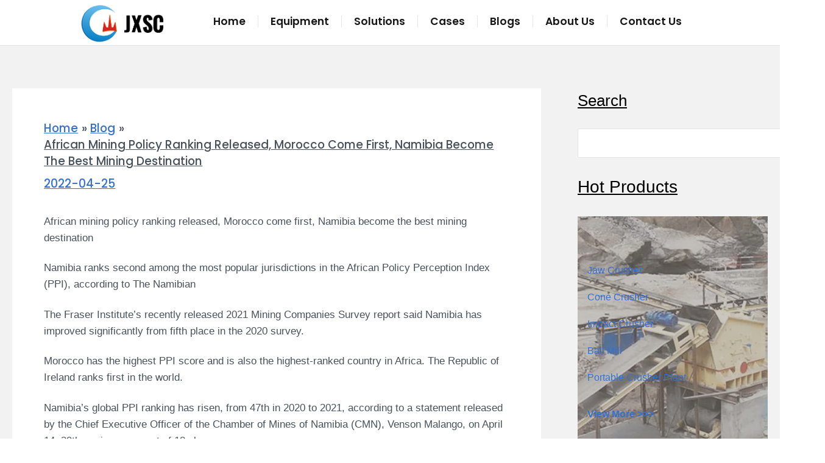

--- FILE ---
content_type: text/html; charset=UTF-8
request_url: https://mineraldressing.com/blog/africa-mining-policy-perception-index-2021/
body_size: 49563
content:
<!DOCTYPE html>
<html lang="en-US">
<head>
<meta charset="UTF-8">
<meta name="viewport" content="width=device-width, initial-scale=1">
	<link rel="profile" href="https://gmpg.org/xfn/11"> 
	<script data-cfasync="false" data-no-defer="1" data-no-minify="1" data-no-optimize="1">var ewww_webp_supported=!1;function check_webp_feature(A,e){var w;e=void 0!==e?e:function(){},ewww_webp_supported?e(ewww_webp_supported):((w=new Image).onload=function(){ewww_webp_supported=0<w.width&&0<w.height,e&&e(ewww_webp_supported)},w.onerror=function(){e&&e(!1)},w.src="data:image/webp;base64,"+{alpha:"UklGRkoAAABXRUJQVlA4WAoAAAAQAAAAAAAAAAAAQUxQSAwAAAARBxAR/Q9ERP8DAABWUDggGAAAABQBAJ0BKgEAAQAAAP4AAA3AAP7mtQAAAA=="}[A])}check_webp_feature("alpha");</script><script data-cfasync="false" data-no-defer="1" data-no-minify="1" data-no-optimize="1">var Arrive=function(c,w){"use strict";if(c.MutationObserver&&"undefined"!=typeof HTMLElement){var r,a=0,u=(r=HTMLElement.prototype.matches||HTMLElement.prototype.webkitMatchesSelector||HTMLElement.prototype.mozMatchesSelector||HTMLElement.prototype.msMatchesSelector,{matchesSelector:function(e,t){return e instanceof HTMLElement&&r.call(e,t)},addMethod:function(e,t,r){var a=e[t];e[t]=function(){return r.length==arguments.length?r.apply(this,arguments):"function"==typeof a?a.apply(this,arguments):void 0}},callCallbacks:function(e,t){t&&t.options.onceOnly&&1==t.firedElems.length&&(e=[e[0]]);for(var r,a=0;r=e[a];a++)r&&r.callback&&r.callback.call(r.elem,r.elem);t&&t.options.onceOnly&&1==t.firedElems.length&&t.me.unbindEventWithSelectorAndCallback.call(t.target,t.selector,t.callback)},checkChildNodesRecursively:function(e,t,r,a){for(var i,n=0;i=e[n];n++)r(i,t,a)&&a.push({callback:t.callback,elem:i}),0<i.childNodes.length&&u.checkChildNodesRecursively(i.childNodes,t,r,a)},mergeArrays:function(e,t){var r,a={};for(r in e)e.hasOwnProperty(r)&&(a[r]=e[r]);for(r in t)t.hasOwnProperty(r)&&(a[r]=t[r]);return a},toElementsArray:function(e){return e=void 0!==e&&("number"!=typeof e.length||e===c)?[e]:e}}),e=(l.prototype.addEvent=function(e,t,r,a){a={target:e,selector:t,options:r,callback:a,firedElems:[]};return this._beforeAdding&&this._beforeAdding(a),this._eventsBucket.push(a),a},l.prototype.removeEvent=function(e){for(var t,r=this._eventsBucket.length-1;t=this._eventsBucket[r];r--)e(t)&&(this._beforeRemoving&&this._beforeRemoving(t),(t=this._eventsBucket.splice(r,1))&&t.length&&(t[0].callback=null))},l.prototype.beforeAdding=function(e){this._beforeAdding=e},l.prototype.beforeRemoving=function(e){this._beforeRemoving=e},l),t=function(i,n){var o=new e,l=this,s={fireOnAttributesModification:!1};return o.beforeAdding(function(t){var e=t.target;e!==c.document&&e!==c||(e=document.getElementsByTagName("html")[0]);var r=new MutationObserver(function(e){n.call(this,e,t)}),a=i(t.options);r.observe(e,a),t.observer=r,t.me=l}),o.beforeRemoving(function(e){e.observer.disconnect()}),this.bindEvent=function(e,t,r){t=u.mergeArrays(s,t);for(var a=u.toElementsArray(this),i=0;i<a.length;i++)o.addEvent(a[i],e,t,r)},this.unbindEvent=function(){var r=u.toElementsArray(this);o.removeEvent(function(e){for(var t=0;t<r.length;t++)if(this===w||e.target===r[t])return!0;return!1})},this.unbindEventWithSelectorOrCallback=function(r){var a=u.toElementsArray(this),i=r,e="function"==typeof r?function(e){for(var t=0;t<a.length;t++)if((this===w||e.target===a[t])&&e.callback===i)return!0;return!1}:function(e){for(var t=0;t<a.length;t++)if((this===w||e.target===a[t])&&e.selector===r)return!0;return!1};o.removeEvent(e)},this.unbindEventWithSelectorAndCallback=function(r,a){var i=u.toElementsArray(this);o.removeEvent(function(e){for(var t=0;t<i.length;t++)if((this===w||e.target===i[t])&&e.selector===r&&e.callback===a)return!0;return!1})},this},i=new function(){var s={fireOnAttributesModification:!1,onceOnly:!1,existing:!1};function n(e,t,r){return!(!u.matchesSelector(e,t.selector)||(e._id===w&&(e._id=a++),-1!=t.firedElems.indexOf(e._id)))&&(t.firedElems.push(e._id),!0)}var c=(i=new t(function(e){var t={attributes:!1,childList:!0,subtree:!0};return e.fireOnAttributesModification&&(t.attributes=!0),t},function(e,i){e.forEach(function(e){var t=e.addedNodes,r=e.target,a=[];null!==t&&0<t.length?u.checkChildNodesRecursively(t,i,n,a):"attributes"===e.type&&n(r,i)&&a.push({callback:i.callback,elem:r}),u.callCallbacks(a,i)})})).bindEvent;return i.bindEvent=function(e,t,r){t=void 0===r?(r=t,s):u.mergeArrays(s,t);var a=u.toElementsArray(this);if(t.existing){for(var i=[],n=0;n<a.length;n++)for(var o=a[n].querySelectorAll(e),l=0;l<o.length;l++)i.push({callback:r,elem:o[l]});if(t.onceOnly&&i.length)return r.call(i[0].elem,i[0].elem);setTimeout(u.callCallbacks,1,i)}c.call(this,e,t,r)},i},o=new function(){var a={};function i(e,t){return u.matchesSelector(e,t.selector)}var n=(o=new t(function(){return{childList:!0,subtree:!0}},function(e,r){e.forEach(function(e){var t=e.removedNodes,e=[];null!==t&&0<t.length&&u.checkChildNodesRecursively(t,r,i,e),u.callCallbacks(e,r)})})).bindEvent;return o.bindEvent=function(e,t,r){t=void 0===r?(r=t,a):u.mergeArrays(a,t),n.call(this,e,t,r)},o};d(HTMLElement.prototype),d(NodeList.prototype),d(HTMLCollection.prototype),d(HTMLDocument.prototype),d(Window.prototype);var n={};return s(i,n,"unbindAllArrive"),s(o,n,"unbindAllLeave"),n}function l(){this._eventsBucket=[],this._beforeAdding=null,this._beforeRemoving=null}function s(e,t,r){u.addMethod(t,r,e.unbindEvent),u.addMethod(t,r,e.unbindEventWithSelectorOrCallback),u.addMethod(t,r,e.unbindEventWithSelectorAndCallback)}function d(e){e.arrive=i.bindEvent,s(i,e,"unbindArrive"),e.leave=o.bindEvent,s(o,e,"unbindLeave")}}(window,void 0),ewww_webp_supported=!1;function check_webp_feature(e,t){var r;ewww_webp_supported?t(ewww_webp_supported):((r=new Image).onload=function(){ewww_webp_supported=0<r.width&&0<r.height,t(ewww_webp_supported)},r.onerror=function(){t(!1)},r.src="data:image/webp;base64,"+{alpha:"UklGRkoAAABXRUJQVlA4WAoAAAAQAAAAAAAAAAAAQUxQSAwAAAARBxAR/Q9ERP8DAABWUDggGAAAABQBAJ0BKgEAAQAAAP4AAA3AAP7mtQAAAA==",animation:"UklGRlIAAABXRUJQVlA4WAoAAAASAAAAAAAAAAAAQU5JTQYAAAD/////AABBTk1GJgAAAAAAAAAAAAAAAAAAAGQAAABWUDhMDQAAAC8AAAAQBxAREYiI/gcA"}[e])}function ewwwLoadImages(e){if(e){for(var t=document.querySelectorAll(".batch-image img, .image-wrapper a, .ngg-pro-masonry-item a, .ngg-galleria-offscreen-seo-wrapper a"),r=0,a=t.length;r<a;r++)ewwwAttr(t[r],"data-src",t[r].getAttribute("data-webp")),ewwwAttr(t[r],"data-thumbnail",t[r].getAttribute("data-webp-thumbnail"));for(var i=document.querySelectorAll("div.woocommerce-product-gallery__image"),r=0,a=i.length;r<a;r++)ewwwAttr(i[r],"data-thumb",i[r].getAttribute("data-webp-thumb"))}for(var n=document.querySelectorAll("video"),r=0,a=n.length;r<a;r++)ewwwAttr(n[r],"poster",e?n[r].getAttribute("data-poster-webp"):n[r].getAttribute("data-poster-image"));for(var o,l=document.querySelectorAll("img.ewww_webp_lazy_load"),r=0,a=l.length;r<a;r++)e&&(ewwwAttr(l[r],"data-lazy-srcset",l[r].getAttribute("data-lazy-srcset-webp")),ewwwAttr(l[r],"data-srcset",l[r].getAttribute("data-srcset-webp")),ewwwAttr(l[r],"data-lazy-src",l[r].getAttribute("data-lazy-src-webp")),ewwwAttr(l[r],"data-src",l[r].getAttribute("data-src-webp")),ewwwAttr(l[r],"data-orig-file",l[r].getAttribute("data-webp-orig-file")),ewwwAttr(l[r],"data-medium-file",l[r].getAttribute("data-webp-medium-file")),ewwwAttr(l[r],"data-large-file",l[r].getAttribute("data-webp-large-file")),null!=(o=l[r].getAttribute("srcset"))&&!1!==o&&o.includes("R0lGOD")&&ewwwAttr(l[r],"src",l[r].getAttribute("data-lazy-src-webp"))),l[r].className=l[r].className.replace(/\bewww_webp_lazy_load\b/,"");for(var s=document.querySelectorAll(".ewww_webp"),r=0,a=s.length;r<a;r++)e?(ewwwAttr(s[r],"srcset",s[r].getAttribute("data-srcset-webp")),ewwwAttr(s[r],"src",s[r].getAttribute("data-src-webp")),ewwwAttr(s[r],"data-orig-file",s[r].getAttribute("data-webp-orig-file")),ewwwAttr(s[r],"data-medium-file",s[r].getAttribute("data-webp-medium-file")),ewwwAttr(s[r],"data-large-file",s[r].getAttribute("data-webp-large-file")),ewwwAttr(s[r],"data-large_image",s[r].getAttribute("data-webp-large_image")),ewwwAttr(s[r],"data-src",s[r].getAttribute("data-webp-src"))):(ewwwAttr(s[r],"srcset",s[r].getAttribute("data-srcset-img")),ewwwAttr(s[r],"src",s[r].getAttribute("data-src-img"))),s[r].className=s[r].className.replace(/\bewww_webp\b/,"ewww_webp_loaded");window.jQuery&&jQuery.fn.isotope&&jQuery.fn.imagesLoaded&&(jQuery(".fusion-posts-container-infinite").imagesLoaded(function(){jQuery(".fusion-posts-container-infinite").hasClass("isotope")&&jQuery(".fusion-posts-container-infinite").isotope()}),jQuery(".fusion-portfolio:not(.fusion-recent-works) .fusion-portfolio-wrapper").imagesLoaded(function(){jQuery(".fusion-portfolio:not(.fusion-recent-works) .fusion-portfolio-wrapper").isotope()}))}function ewwwWebPInit(e){ewwwLoadImages(e),ewwwNggLoadGalleries(e),document.arrive(".ewww_webp",function(){ewwwLoadImages(e)}),document.arrive(".ewww_webp_lazy_load",function(){ewwwLoadImages(e)}),document.arrive("videos",function(){ewwwLoadImages(e)}),"loading"==document.readyState?document.addEventListener("DOMContentLoaded",ewwwJSONParserInit):("undefined"!=typeof galleries&&ewwwNggParseGalleries(e),ewwwWooParseVariations(e))}function ewwwAttr(e,t,r){null!=r&&!1!==r&&e.setAttribute(t,r)}function ewwwJSONParserInit(){"undefined"!=typeof galleries&&check_webp_feature("alpha",ewwwNggParseGalleries),check_webp_feature("alpha",ewwwWooParseVariations)}function ewwwWooParseVariations(e){if(e)for(var t=document.querySelectorAll("form.variations_form"),r=0,a=t.length;r<a;r++){var i=t[r].getAttribute("data-product_variations"),n=!1;try{for(var o in i=JSON.parse(i))void 0!==i[o]&&void 0!==i[o].image&&(void 0!==i[o].image.src_webp&&(i[o].image.src=i[o].image.src_webp,n=!0),void 0!==i[o].image.srcset_webp&&(i[o].image.srcset=i[o].image.srcset_webp,n=!0),void 0!==i[o].image.full_src_webp&&(i[o].image.full_src=i[o].image.full_src_webp,n=!0),void 0!==i[o].image.gallery_thumbnail_src_webp&&(i[o].image.gallery_thumbnail_src=i[o].image.gallery_thumbnail_src_webp,n=!0),void 0!==i[o].image.thumb_src_webp&&(i[o].image.thumb_src=i[o].image.thumb_src_webp,n=!0));n&&ewwwAttr(t[r],"data-product_variations",JSON.stringify(i))}catch(e){}}}function ewwwNggParseGalleries(e){if(e)for(var t in galleries){var r=galleries[t];galleries[t].images_list=ewwwNggParseImageList(r.images_list)}}function ewwwNggLoadGalleries(e){e&&document.addEventListener("ngg.galleria.themeadded",function(e,t){window.ngg_galleria._create_backup=window.ngg_galleria.create,window.ngg_galleria.create=function(e,t){var r=$(e).data("id");return galleries["gallery_"+r].images_list=ewwwNggParseImageList(galleries["gallery_"+r].images_list),window.ngg_galleria._create_backup(e,t)}})}function ewwwNggParseImageList(e){for(var t in e){var r=e[t];if(void 0!==r["image-webp"]&&(e[t].image=r["image-webp"],delete e[t]["image-webp"]),void 0!==r["thumb-webp"]&&(e[t].thumb=r["thumb-webp"],delete e[t]["thumb-webp"]),void 0!==r.full_image_webp&&(e[t].full_image=r.full_image_webp,delete e[t].full_image_webp),void 0!==r.srcsets)for(var a in r.srcsets)nggSrcset=r.srcsets[a],void 0!==r.srcsets[a+"-webp"]&&(e[t].srcsets[a]=r.srcsets[a+"-webp"],delete e[t].srcsets[a+"-webp"]);if(void 0!==r.full_srcsets)for(var i in r.full_srcsets)nggFSrcset=r.full_srcsets[i],void 0!==r.full_srcsets[i+"-webp"]&&(e[t].full_srcsets[i]=r.full_srcsets[i+"-webp"],delete e[t].full_srcsets[i+"-webp"])}return e}check_webp_feature("alpha",ewwwWebPInit);</script><meta name='robots' content='index, follow, max-image-preview:large, max-snippet:-1, max-video-preview:-1' />
<script id="cookieyes" type="0a5dadf757032c4cf57a3f62-text/javascript" src="https://cdn-cookieyes.com/client_data/9460b1bf34f6d7db1588148b/script.js"></script>
            <script data-no-defer="1" data-ezscrex="false" data-cfasync="false" data-pagespeed-no-defer data-cookieconsent="ignore">
                var ctPublicFunctions = {"_ajax_nonce":"96b4d7d633","_rest_nonce":"0f2faa5bf9","_ajax_url":"\/wp-admin\/admin-ajax.php","_rest_url":"https:\/\/mineraldressing.com\/wp-json\/","data__cookies_type":"none","data__ajax_type":"rest","data__bot_detector_enabled":"1","data__frontend_data_log_enabled":1,"cookiePrefix":"","wprocket_detected":true,"host_url":"mineraldressing.com","text__ee_click_to_select":"Click to select the whole data","text__ee_original_email":"The complete one is","text__ee_got_it":"Got it","text__ee_blocked":"Blocked","text__ee_cannot_connect":"Cannot connect","text__ee_cannot_decode":"Can not decode email. Unknown reason","text__ee_email_decoder":"CleanTalk email decoder","text__ee_wait_for_decoding":"The magic is on the way!","text__ee_decoding_process":"Please wait a few seconds while we decode the contact data."}
            </script>
        
            <script data-no-defer="1" data-ezscrex="false" data-cfasync="false" data-pagespeed-no-defer data-cookieconsent="ignore">
                var ctPublic = {"_ajax_nonce":"96b4d7d633","settings__forms__check_internal":"0","settings__forms__check_external":"0","settings__forms__force_protection":0,"settings__forms__search_test":"1","settings__forms__wc_add_to_cart":"0","settings__data__bot_detector_enabled":"1","settings__sfw__anti_crawler":0,"blog_home":"https:\/\/mineraldressing.com\/","pixel__setting":"3","pixel__enabled":true,"pixel__url":null,"data__email_check_before_post":"1","data__email_check_exist_post":0,"data__cookies_type":"none","data__key_is_ok":true,"data__visible_fields_required":true,"wl_brandname":"Anti-Spam by CleanTalk","wl_brandname_short":"CleanTalk","ct_checkjs_key":"bf51012821822d3ae54198ef5bf9df775dfeb27c5101f8ab4571b63b6aec2058","emailEncoderPassKey":"514f1724342f30235071e8ed6ee013b3","bot_detector_forms_excluded":"W10=","advancedCacheExists":true,"varnishCacheExists":false,"wc_ajax_add_to_cart":false,"theRealPerson":{"phrases":{"trpHeading":"The Real Person Badge!","trpContent1":"The commenter acts as a real person and verified as not a bot.","trpContent2":" Anti-Spam by CleanTalk","trpContentLearnMore":"Learn more"},"trpContentLink":"https:\/\/cleantalk.org\/help\/the-real-person?utm_id=&amp;utm_term=&amp;utm_source=admin_side&amp;utm_medium=trp_badge&amp;utm_content=trp_badge_link_click&amp;utm_campaign=apbct_links","imgPersonUrl":"https:\/\/mineraldressing.com\/wp-content\/plugins\/cleantalk-spam-protect\/css\/images\/real_user.svg","imgShieldUrl":"https:\/\/mineraldressing.com\/wp-content\/plugins\/cleantalk-spam-protect\/css\/images\/shield.svg"}}
            </script>
        
	<!-- This site is optimized with the Yoast SEO plugin v26.7 - https://yoast.com/wordpress/plugins/seo/ -->
	<title>African mining policy ranking released, Morocco come first, Namibia become the best mining destination - JXSC Machinery</title>
<link data-rocket-preload as="style" href="https://fonts.googleapis.com/css?family=Poppins%3A400%2C600%2C500%2C700&#038;display=swap" rel="preload">
<script src="/cdn-cgi/scripts/7d0fa10a/cloudflare-static/rocket-loader.min.js" data-cf-settings="0a5dadf757032c4cf57a3f62-|49"></script><link href="https://fonts.googleapis.com/css?family=Poppins%3A400%2C600%2C500%2C700&#038;display=swap" media="print" onload="this.media=&#039;all&#039;" rel="stylesheet">
<noscript><link rel="stylesheet" href="https://fonts.googleapis.com/css?family=Poppins%3A400%2C600%2C500%2C700&#038;display=swap"></noscript>
	<meta name="description" content="The recently released 2021 Fraser Institute Survey of Mining Companies report says Namibia made a significant improvement from the fifth position in the 2020 survey." />
	<link rel="canonical" href="https://mineraldressing.com/blog/africa-mining-policy-perception-index-2021/" />
	<meta property="og:locale" content="en_US" />
	<meta property="og:type" content="article" />
	<meta property="og:title" content="African mining policy ranking released, Morocco come first, Namibia become the best mining destination - JXSC Machinery" />
	<meta property="og:description" content="The recently released 2021 Fraser Institute Survey of Mining Companies report says Namibia made a significant improvement from the fifth position in the 2020 survey." />
	<meta property="og:url" content="https://mineraldressing.com/blog/africa-mining-policy-perception-index-2021/" />
	<meta property="og:site_name" content="JXSC Machinery" />
	<meta property="article:published_time" content="2022-04-25T01:32:35+00:00" />
	<meta property="article:modified_time" content="2025-11-13T03:44:53+00:00" />
	<meta property="og:image" content="https://mineraldressing.com/wp-content/uploads/namibia-mineral-resources.jpg" />
	<meta property="og:image:width" content="1000" />
	<meta property="og:image:height" content="666" />
	<meta property="og:image:type" content="image/jpeg" />
	<meta name="author" content="JXSC Mine Machinery" />
	<meta name="twitter:card" content="summary_large_image" />
	<meta name="twitter:label1" content="Written by" />
	<meta name="twitter:data1" content="JXSC Mine Machinery" />
	<meta name="twitter:label2" content="Est. reading time" />
	<meta name="twitter:data2" content="3 minutes" />
	<script type="application/ld+json" class="yoast-schema-graph">{"@context":"https://schema.org","@graph":[{"@type":"Article","@id":"https://mineraldressing.com/blog/africa-mining-policy-perception-index-2021/#article","isPartOf":{"@id":"https://mineraldressing.com/blog/africa-mining-policy-perception-index-2021/"},"author":{"name":"JXSC Mine Machinery","@id":"https://mineraldressing.com/#/schema/person/25e9ccc1e37efb31d4221e857fc82b4b"},"headline":"African mining policy ranking released, Morocco come first, Namibia become the best mining destination","datePublished":"2022-04-25T01:32:35+00:00","dateModified":"2025-11-13T03:44:53+00:00","mainEntityOfPage":{"@id":"https://mineraldressing.com/blog/africa-mining-policy-perception-index-2021/"},"wordCount":462,"publisher":{"@id":"https://mineraldressing.com/#organization"},"image":{"@id":"https://mineraldressing.com/blog/africa-mining-policy-perception-index-2021/#primaryimage"},"thumbnailUrl":"https://mineraldressing.com/wp-content/uploads/namibia-mineral-resources.jpg","keywords":["mining industry","news"],"articleSection":["Blog"],"inLanguage":"en-US"},{"@type":"WebPage","@id":"https://mineraldressing.com/blog/africa-mining-policy-perception-index-2021/","url":"https://mineraldressing.com/blog/africa-mining-policy-perception-index-2021/","name":"African mining policy ranking released, Morocco come first, Namibia become the best mining destination - JXSC Machinery","isPartOf":{"@id":"https://mineraldressing.com/#website"},"primaryImageOfPage":{"@id":"https://mineraldressing.com/blog/africa-mining-policy-perception-index-2021/#primaryimage"},"image":{"@id":"https://mineraldressing.com/blog/africa-mining-policy-perception-index-2021/#primaryimage"},"thumbnailUrl":"https://mineraldressing.com/wp-content/uploads/namibia-mineral-resources.jpg","datePublished":"2022-04-25T01:32:35+00:00","dateModified":"2025-11-13T03:44:53+00:00","description":"The recently released 2021 Fraser Institute Survey of Mining Companies report says Namibia made a significant improvement from the fifth position in the 2020 survey.","breadcrumb":{"@id":"https://mineraldressing.com/blog/africa-mining-policy-perception-index-2021/#breadcrumb"},"inLanguage":"en-US","potentialAction":[{"@type":"ReadAction","target":["https://mineraldressing.com/blog/africa-mining-policy-perception-index-2021/"]}]},{"@type":"ImageObject","inLanguage":"en-US","@id":"https://mineraldressing.com/blog/africa-mining-policy-perception-index-2021/#primaryimage","url":"https://mineraldressing.com/wp-content/uploads/namibia-mineral-resources.jpg","contentUrl":"https://mineraldressing.com/wp-content/uploads/namibia-mineral-resources.jpg","width":1000,"height":666},{"@type":"BreadcrumbList","@id":"https://mineraldressing.com/blog/africa-mining-policy-perception-index-2021/#breadcrumb","itemListElement":[{"@type":"ListItem","position":1,"name":"Mineral Processing","item":"https://mineraldressing.com/"},{"@type":"ListItem","position":2,"name":"Blogs","item":"https://mineraldressing.com/blog/"},{"@type":"ListItem","position":3,"name":"African mining policy ranking released, Morocco come first, Namibia become the best mining destination"}]},{"@type":"WebSite","@id":"https://mineraldressing.com/#website","url":"https://mineraldressing.com/","name":"JXSC Machinery","description":"Mineral Processing Equipment and Solutions","publisher":{"@id":"https://mineraldressing.com/#organization"},"potentialAction":[{"@type":"SearchAction","target":{"@type":"EntryPoint","urlTemplate":"https://mineraldressing.com/?s={search_term_string}"},"query-input":{"@type":"PropertyValueSpecification","valueRequired":true,"valueName":"search_term_string"}}],"inLanguage":"en-US"},{"@type":"Organization","@id":"https://mineraldressing.com/#organization","name":"JXSC Mining Machinery","url":"https://mineraldressing.com/","logo":{"@type":"ImageObject","inLanguage":"en-US","@id":"https://mineraldressing.com/#/schema/logo/image/","url":"https://mineraldressing.com/wp-content/uploads/cropped-logo-512.png","contentUrl":"https://mineraldressing.com/wp-content/uploads/cropped-logo-512.png","width":512,"height":512,"caption":"JXSC Mining Machinery"},"image":{"@id":"https://mineraldressing.com/#/schema/logo/image/"}},{"@type":"Person","@id":"https://mineraldressing.com/#/schema/person/25e9ccc1e37efb31d4221e857fc82b4b","name":"JXSC Mine Machinery","sameAs":["https://www.jxscmachine.com/","jxscmachinery"]}]}</script>
	<!-- / Yoast SEO plugin. -->


<link rel='dns-prefetch' href='//fd.cleantalk.org' />
<link rel='dns-prefetch' href='//fonts.googleapis.com' />
<link rel='dns-prefetch' href='//www.googletagmanager.com' />
<link href='https://fonts.gstatic.com' crossorigin rel='preconnect' />
<link rel="alternate" type="application/rss+xml" title="JXSC Machinery &raquo; Feed" href="https://mineraldressing.com/feed/" />
<link rel="alternate" type="application/rss+xml" title="JXSC Machinery &raquo; Comments Feed" href="https://mineraldressing.com/comments/feed/" />
<link rel="alternate" title="oEmbed (JSON)" type="application/json+oembed" href="https://mineraldressing.com/wp-json/oembed/1.0/embed?url=https%3A%2F%2Fmineraldressing.com%2Fblog%2Fafrica-mining-policy-perception-index-2021%2F" />
<link rel="alternate" title="oEmbed (XML)" type="text/xml+oembed" href="https://mineraldressing.com/wp-json/oembed/1.0/embed?url=https%3A%2F%2Fmineraldressing.com%2Fblog%2Fafrica-mining-policy-perception-index-2021%2F&#038;format=xml" />
<style id='wp-img-auto-sizes-contain-inline-css'>
img:is([sizes=auto i],[sizes^="auto," i]){contain-intrinsic-size:3000px 1500px}
/*# sourceURL=wp-img-auto-sizes-contain-inline-css */
</style>
<link rel='stylesheet' id='astra-theme-css-css' href='https://mineraldressing.com/wp-content/themes/astra/assets/css/minified/style.min.css?ver=4.12.0' media='all' />
<style id='astra-theme-css-inline-css'>
:root{--ast-post-nav-space:0;--ast-container-default-xlg-padding:3em;--ast-container-default-lg-padding:3em;--ast-container-default-slg-padding:2em;--ast-container-default-md-padding:3em;--ast-container-default-sm-padding:3em;--ast-container-default-xs-padding:2.4em;--ast-container-default-xxs-padding:1.8em;--ast-code-block-background:#EEEEEE;--ast-comment-inputs-background:#FAFAFA;--ast-normal-container-width:1200px;--ast-narrow-container-width:750px;--ast-blog-title-font-weight:normal;--ast-blog-meta-weight:inherit;--ast-global-color-primary:var(--ast-global-color-5);--ast-global-color-secondary:var(--ast-global-color-4);--ast-global-color-alternate-background:var(--ast-global-color-7);--ast-global-color-subtle-background:var(--ast-global-color-6);--ast-bg-style-guide:var( --ast-global-color-secondary,--ast-global-color-5 );--ast-shadow-style-guide:0px 0px 4px 0 #00000057;--ast-global-dark-bg-style:#fff;--ast-global-dark-lfs:#fbfbfb;--ast-widget-bg-color:#fafafa;--ast-wc-container-head-bg-color:#fbfbfb;--ast-title-layout-bg:#eeeeee;--ast-search-border-color:#e7e7e7;--ast-lifter-hover-bg:#e6e6e6;--ast-gallery-block-color:#000;--srfm-color-input-label:var(--ast-global-color-2);}html{font-size:106.25%;}a{color:#3671cf;}a:hover,a:focus{color:rgba(255,153,0,0.88);}body,button,input,select,textarea,.ast-button,.ast-custom-button{font-family:'Poppins',sans-serif;font-weight:400;font-size:17px;font-size:1rem;line-height:var(--ast-body-line-height,1.6em);}blockquote{color:#000000;}p,.entry-content p{margin-bottom:1.3em;}h1,h2,h3,h4,h5,h6,.entry-content :where(h1,h2,h3,h4,h5,h6),.site-title,.site-title a{font-family:'Poppins',sans-serif;font-weight:600;line-height:1.2em;text-transform:capitalize;}.ast-site-identity .site-title a{color:var(--ast-global-color-2);}.site-title{font-size:35px;font-size:2.0588235294118rem;display:block;}.site-header .site-description{font-size:15px;font-size:0.88235294117647rem;display:none;}.entry-title{font-size:23px;font-size:1.3529411764706rem;}.archive .ast-article-post .ast-article-inner,.blog .ast-article-post .ast-article-inner,.archive .ast-article-post .ast-article-inner:hover,.blog .ast-article-post .ast-article-inner:hover{overflow:hidden;}h1,.entry-content :where(h1){font-size:2em;font-weight:600;font-family:'Poppins',sans-serif;line-height:1.4em;text-transform:capitalize;}h2,.entry-content :where(h2){font-size:32px;font-size:1.8823529411765rem;font-family:'Poppins',sans-serif;line-height:1.3em;text-transform:capitalize;}h3,.entry-content :where(h3){font-size:25px;font-size:1.4705882352941rem;font-family:'Poppins',sans-serif;line-height:1.3em;text-transform:capitalize;}h4,.entry-content :where(h4){font-size:20px;font-size:1.1764705882353rem;line-height:1.2em;font-family:'Poppins',sans-serif;text-transform:capitalize;}h5,.entry-content :where(h5){font-size:18px;font-size:1.0588235294118rem;line-height:1.2em;font-family:'Poppins',sans-serif;text-transform:capitalize;}h6,.entry-content :where(h6){font-size:15px;font-size:0.88235294117647rem;line-height:1.25em;font-family:'Poppins',sans-serif;text-transform:capitalize;}::selection{background-color:#3671cf;color:#ffffff;}body,h1,h2,h3,h4,h5,h6,.entry-title a,.entry-content :where(h1,h2,h3,h4,h5,h6){color:#000000;}.tagcloud a:hover,.tagcloud a:focus,.tagcloud a.current-item{color:#ffffff;border-color:#3671cf;background-color:#3671cf;}input:focus,input[type="text"]:focus,input[type="email"]:focus,input[type="url"]:focus,input[type="password"]:focus,input[type="reset"]:focus,input[type="search"]:focus,textarea:focus{border-color:#3671cf;}input[type="radio"]:checked,input[type=reset],input[type="checkbox"]:checked,input[type="checkbox"]:hover:checked,input[type="checkbox"]:focus:checked,input[type=range]::-webkit-slider-thumb{border-color:#3671cf;background-color:#3671cf;box-shadow:none;}.site-footer a:hover + .post-count,.site-footer a:focus + .post-count{background:#3671cf;border-color:#3671cf;}.single .nav-links .nav-previous,.single .nav-links .nav-next{color:#3671cf;}.entry-meta,.entry-meta *{line-height:1.45;color:#3671cf;}.entry-meta a:not(.ast-button):hover,.entry-meta a:not(.ast-button):hover *,.entry-meta a:not(.ast-button):focus,.entry-meta a:not(.ast-button):focus *,.page-links > .page-link,.page-links .page-link:hover,.post-navigation a:hover{color:rgba(255,153,0,0.88);}#cat option,.secondary .calendar_wrap thead a,.secondary .calendar_wrap thead a:visited{color:#3671cf;}.secondary .calendar_wrap #today,.ast-progress-val span{background:#3671cf;}.secondary a:hover + .post-count,.secondary a:focus + .post-count{background:#3671cf;border-color:#3671cf;}.calendar_wrap #today > a{color:#ffffff;}.page-links .page-link,.single .post-navigation a{color:#3671cf;}.ast-search-menu-icon .search-form button.search-submit{padding:0 4px;}.ast-search-menu-icon form.search-form{padding-right:0;}.ast-header-search .ast-search-menu-icon.ast-dropdown-active .search-form,.ast-header-search .ast-search-menu-icon.ast-dropdown-active .search-field:focus{transition:all 0.2s;}.search-form input.search-field:focus{outline:none;}.widget-title,.widget .wp-block-heading{font-size:24px;font-size:1.4117647058824rem;color:#000000;}#secondary,#secondary button,#secondary input,#secondary select,#secondary textarea{font-size:17px;font-size:1rem;}.ast-search-menu-icon.slide-search a:focus-visible:focus-visible,.astra-search-icon:focus-visible,#close:focus-visible,a:focus-visible,.ast-menu-toggle:focus-visible,.site .skip-link:focus-visible,.wp-block-loginout input:focus-visible,.wp-block-search.wp-block-search__button-inside .wp-block-search__inside-wrapper,.ast-header-navigation-arrow:focus-visible,.ast-orders-table__row .ast-orders-table__cell:focus-visible,a#ast-apply-coupon:focus-visible,#ast-apply-coupon:focus-visible,#close:focus-visible,.button.search-submit:focus-visible,#search_submit:focus,.normal-search:focus-visible,.ast-header-account-wrap:focus-visible,.astra-cart-drawer-close:focus,.ast-single-variation:focus,.ast-button:focus,.ast-builder-button-wrap:has(.ast-custom-button-link:focus),.ast-builder-button-wrap .ast-custom-button-link:focus{outline-style:dotted;outline-color:inherit;outline-width:thin;}input:focus,input[type="text"]:focus,input[type="email"]:focus,input[type="url"]:focus,input[type="password"]:focus,input[type="reset"]:focus,input[type="search"]:focus,input[type="number"]:focus,textarea:focus,.wp-block-search__input:focus,[data-section="section-header-mobile-trigger"] .ast-button-wrap .ast-mobile-menu-trigger-minimal:focus,.ast-mobile-popup-drawer.active .menu-toggle-close:focus,#ast-scroll-top:focus,#coupon_code:focus,#ast-coupon-code:focus{border-style:dotted;border-color:inherit;border-width:thin;}input{outline:none;}.main-header-menu .menu-link,.ast-header-custom-item a{color:#000000;}.main-header-menu .menu-item:hover > .menu-link,.main-header-menu .menu-item:hover > .ast-menu-toggle,.main-header-menu .ast-masthead-custom-menu-items a:hover,.main-header-menu .menu-item.focus > .menu-link,.main-header-menu .menu-item.focus > .ast-menu-toggle,.main-header-menu .current-menu-item > .menu-link,.main-header-menu .current-menu-ancestor > .menu-link,.main-header-menu .current-menu-item > .ast-menu-toggle,.main-header-menu .current-menu-ancestor > .ast-menu-toggle{color:#3671cf;}.header-main-layout-3 .ast-main-header-bar-alignment{margin-right:auto;}.header-main-layout-2 .site-header-section-left .ast-site-identity{text-align:left;}.ast-logo-title-inline .site-logo-img{padding-right:1em;}.site-logo-img img{ transition:all 0.2s linear;}body .ast-oembed-container *{position:absolute;top:0;width:100%;height:100%;left:0;}body .wp-block-embed-pocket-casts .ast-oembed-container *{position:unset;}.ast-header-break-point .ast-mobile-menu-buttons-minimal.menu-toggle{background:transparent;color:var(--ast-global-color-0);}.ast-header-break-point .ast-mobile-menu-buttons-outline.menu-toggle{background:transparent;border:1px solid var(--ast-global-color-0);color:var(--ast-global-color-0);}.ast-header-break-point .ast-mobile-menu-buttons-fill.menu-toggle{background:var(--ast-global-color-0);color:var(--ast-global-color-4);}.ast-single-post-featured-section + article {margin-top: 2em;}.site-content .ast-single-post-featured-section img {width: 100%;overflow: hidden;object-fit: cover;}.site > .ast-single-related-posts-container {margin-top: 0;}@media (min-width: 922px) {.ast-desktop .ast-container--narrow {max-width: var(--ast-narrow-container-width);margin: 0 auto;}}#secondary {margin: 4em 0 2.5em;word-break: break-word;line-height: 2;}#secondary li {margin-bottom: 0.75em;}#secondary li:last-child {margin-bottom: 0;}@media (max-width: 768px) {.js_active .ast-plain-container.ast-single-post #secondary {margin-top: 1.5em;}}.ast-separate-container.ast-two-container #secondary .widget {background-color: #fff;padding: 2em;margin-bottom: 2em;}@media (min-width: 993px) {.ast-left-sidebar #secondary {padding-right: 60px;}.ast-right-sidebar #secondary {padding-left: 60px;}}@media (max-width: 993px) {.ast-right-sidebar #secondary {padding-left: 30px;}.ast-left-sidebar #secondary {padding-right: 30px;}}@media (min-width: 993px) {.ast-page-builder-template.ast-left-sidebar #secondary {padding-left: 60px;}.ast-page-builder-template.ast-right-sidebar #secondary {padding-right: 60px;}}@media (max-width: 993px) {.ast-page-builder-template.ast-right-sidebar #secondary {padding-right: 30px;}.ast-page-builder-template.ast-left-sidebar #secondary {padding-left: 30px;}}.footer-adv .footer-adv-overlay{border-top-style:solid;border-top-color:#7a7a7a;}@media( max-width: 420px ) {.single .nav-links .nav-previous,.single .nav-links .nav-next {width: 100%;text-align: center;}}.wp-block-buttons.aligncenter{justify-content:center;}.wp-block-buttons .wp-block-button.is-style-outline .wp-block-button__link.wp-element-button,.ast-outline-button,.wp-block-uagb-buttons-child .uagb-buttons-repeater.ast-outline-button{border-color:var(--ast-global-color-0);border-top-width:2px;border-right-width:2px;border-bottom-width:2px;border-left-width:2px;font-family:'Poppins',sans-serif;font-weight:700;line-height:1em;border-top-left-radius:15px;border-top-right-radius:15px;border-bottom-right-radius:15px;border-bottom-left-radius:15px;}.wp-block-button.is-style-outline .wp-block-button__link:hover,.wp-block-buttons .wp-block-button.is-style-outline .wp-block-button__link:focus,.wp-block-buttons .wp-block-button.is-style-outline > .wp-block-button__link:not(.has-text-color):hover,.wp-block-buttons .wp-block-button.wp-block-button__link.is-style-outline:not(.has-text-color):hover,.ast-outline-button:hover,.ast-outline-button:focus,.wp-block-uagb-buttons-child .uagb-buttons-repeater.ast-outline-button:hover,.wp-block-uagb-buttons-child .uagb-buttons-repeater.ast-outline-button:focus{background-color:#ff9900;}.wp-block-button .wp-block-button__link.wp-element-button.is-style-outline:not(.has-background),.wp-block-button.is-style-outline>.wp-block-button__link.wp-element-button:not(.has-background),.ast-outline-button{background-color:var(--ast-global-color-0);}.entry-content[data-ast-blocks-layout] > figure{margin-bottom:1em;}.elementor-widget-container .elementor-loop-container .e-loop-item[data-elementor-type="loop-item"]{width:100%;}#page{display:flex;flex-direction:column;min-height:100vh;}.ast-404-layout-1 h1.page-title{color:var(--ast-global-color-2);}.single .post-navigation a{line-height:1em;height:inherit;}.error-404 .page-sub-title{font-size:1.5rem;font-weight:inherit;}.search .site-content .content-area .search-form{margin-bottom:0;}#page .site-content{flex-grow:1;}.widget{margin-bottom:1.25em;}#secondary li{line-height:1.5em;}#secondary .wp-block-group h2{margin-bottom:0.7em;}#secondary h2{font-size:1.7rem;}.ast-separate-container .ast-article-post,.ast-separate-container .ast-article-single,.ast-separate-container .comment-respond{padding:3em;}.ast-separate-container .ast-article-single .ast-article-single{padding:0;}.ast-article-single .wp-block-post-template-is-layout-grid{padding-left:0;}.ast-separate-container .comments-title,.ast-narrow-container .comments-title{padding:1.5em 2em;}.ast-page-builder-template .comment-form-textarea,.ast-comment-formwrap .ast-grid-common-col{padding:0;}.ast-comment-formwrap{padding:0;display:inline-flex;column-gap:20px;width:100%;margin-left:0;margin-right:0;}.comments-area textarea#comment:focus,.comments-area textarea#comment:active,.comments-area .ast-comment-formwrap input[type="text"]:focus,.comments-area .ast-comment-formwrap input[type="text"]:active {box-shadow:none;outline:none;}.archive.ast-page-builder-template .entry-header{margin-top:2em;}.ast-page-builder-template .ast-comment-formwrap{width:100%;}.entry-title{margin-bottom:0.5em;}.ast-archive-description p{font-size:inherit;font-weight:inherit;line-height:inherit;}.ast-separate-container .ast-comment-list li.depth-1,.hentry{margin-bottom:2em;}@media (min-width:921px){.ast-left-sidebar.ast-page-builder-template #secondary,.archive.ast-right-sidebar.ast-page-builder-template .site-main{padding-left:20px;padding-right:20px;}}@media (max-width:544px){.ast-comment-formwrap.ast-row{column-gap:10px;display:inline-block;}#ast-commentform .ast-grid-common-col{position:relative;width:100%;}}@media (min-width:1201px){.ast-separate-container .ast-article-post,.ast-separate-container .ast-article-single,.ast-separate-container .ast-author-box,.ast-separate-container .ast-404-layout-1,.ast-separate-container .no-results{padding:3em;}}@media (max-width:921px){.ast-left-sidebar #content > .ast-container{display:flex;flex-direction:column-reverse;width:100%;}}@media (max-width:921px){#secondary.secondary{padding-top:0;}.ast-separate-container.ast-right-sidebar #secondary{padding-left:1em;padding-right:1em;}.ast-separate-container.ast-two-container #secondary{padding-left:0;padding-right:0;}.ast-page-builder-template .entry-header #secondary,.ast-page-builder-template #secondary{margin-top:1.5em;}}@media (max-width:921px){.ast-right-sidebar #primary{padding-right:0;}.ast-page-builder-template.ast-left-sidebar #secondary,.ast-page-builder-template.ast-right-sidebar #secondary{padding-right:20px;padding-left:20px;}.ast-right-sidebar #secondary,.ast-left-sidebar #primary{padding-left:0;}.ast-left-sidebar #secondary{padding-right:0;}}@media (min-width:922px){.ast-separate-container.ast-right-sidebar #primary,.ast-separate-container.ast-left-sidebar #primary{border:0;}.search-no-results.ast-separate-container #primary{margin-bottom:4em;}}@media (min-width:922px){.ast-right-sidebar #primary{border-right:1px solid var(--ast-border-color);}.ast-left-sidebar #primary{border-left:1px solid var(--ast-border-color);}.ast-right-sidebar #secondary{border-left:1px solid var(--ast-border-color);margin-left:-1px;}.ast-left-sidebar #secondary{border-right:1px solid var(--ast-border-color);margin-right:-1px;}.ast-separate-container.ast-two-container.ast-right-sidebar #secondary{padding-left:30px;padding-right:0;}.ast-separate-container.ast-two-container.ast-left-sidebar #secondary{padding-right:30px;padding-left:0;}.ast-separate-container.ast-right-sidebar #secondary,.ast-separate-container.ast-left-sidebar #secondary{border:0;margin-left:auto;margin-right:auto;}.ast-separate-container.ast-two-container #secondary .widget:last-child{margin-bottom:0;}}.elementor-widget-button .elementor-button{border-style:solid;text-decoration:none;border-top-width:1px;border-right-width:1px;border-left-width:1px;border-bottom-width:1px;}body .elementor-button.elementor-size-sm,body .elementor-button.elementor-size-xs,body .elementor-button.elementor-size-md,body .elementor-button.elementor-size-lg,body .elementor-button.elementor-size-xl,body .elementor-button{border-top-left-radius:15px;border-top-right-radius:15px;border-bottom-right-radius:15px;border-bottom-left-radius:15px;padding-top:10px;padding-right:20px;padding-bottom:10px;padding-left:20px;}.elementor-widget-button .elementor-button{border-color:var(--ast-global-color-0);background-color:var(--ast-global-color-0);}.elementor-widget-button .elementor-button:hover,.elementor-widget-button .elementor-button:focus{color:var(--ast-global-color-4);background-color:#ff9900;border-color:#ff9900;}.wp-block-button .wp-block-button__link ,.elementor-widget-button .elementor-button,.elementor-widget-button .elementor-button:visited{color:var(--ast-global-color-4);}.elementor-widget-button .elementor-button{font-family:'Poppins',sans-serif;font-weight:700;line-height:1em;text-transform:capitalize;}.wp-block-button .wp-block-button__link:hover,.wp-block-button .wp-block-button__link:focus{color:var(--ast-global-color-4);background-color:#ff9900;border-color:#ff9900;}.elementor-widget-heading h1.elementor-heading-title{line-height:1.4em;}.elementor-widget-heading h2.elementor-heading-title{line-height:1.3em;}.elementor-widget-heading h3.elementor-heading-title{line-height:1.3em;}.elementor-widget-heading h4.elementor-heading-title{line-height:1.2em;}.elementor-widget-heading h5.elementor-heading-title{line-height:1.2em;}.elementor-widget-heading h6.elementor-heading-title{line-height:1.25em;}.wp-block-button .wp-block-button__link,.wp-block-search .wp-block-search__button,body .wp-block-file .wp-block-file__button{border-style:solid;border-top-width:1px;border-right-width:1px;border-left-width:1px;border-bottom-width:1px;border-color:var(--ast-global-color-0);background-color:var(--ast-global-color-0);color:var(--ast-global-color-4);font-family:'Poppins',sans-serif;font-weight:700;line-height:1em;text-transform:capitalize;border-top-left-radius:15px;border-top-right-radius:15px;border-bottom-right-radius:15px;border-bottom-left-radius:15px;padding-top:10px;padding-right:20px;padding-bottom:10px;padding-left:20px;}.menu-toggle,button,.ast-button,.ast-custom-button,.button,input#submit,input[type="button"],input[type="submit"],input[type="reset"],form[CLASS*="wp-block-search__"].wp-block-search .wp-block-search__inside-wrapper .wp-block-search__button,body .wp-block-file .wp-block-file__button,.search .search-submit{border-style:solid;border-top-width:1px;border-right-width:1px;border-left-width:1px;border-bottom-width:1px;color:var(--ast-global-color-4);border-color:var(--ast-global-color-0);background-color:var(--ast-global-color-0);padding-top:10px;padding-right:20px;padding-bottom:10px;padding-left:20px;font-family:'Poppins',sans-serif;font-weight:700;line-height:1em;text-transform:capitalize;border-top-left-radius:15px;border-top-right-radius:15px;border-bottom-right-radius:15px;border-bottom-left-radius:15px;}button:focus,.menu-toggle:hover,button:hover,.ast-button:hover,.ast-custom-button:hover .button:hover,.ast-custom-button:hover ,input[type=reset]:hover,input[type=reset]:focus,input#submit:hover,input#submit:focus,input[type="button"]:hover,input[type="button"]:focus,input[type="submit"]:hover,input[type="submit"]:focus,form[CLASS*="wp-block-search__"].wp-block-search .wp-block-search__inside-wrapper .wp-block-search__button:hover,form[CLASS*="wp-block-search__"].wp-block-search .wp-block-search__inside-wrapper .wp-block-search__button:focus,body .wp-block-file .wp-block-file__button:hover,body .wp-block-file .wp-block-file__button:focus{color:var(--ast-global-color-4);background-color:#ff9900;border-color:#ff9900;}form[CLASS*="wp-block-search__"].wp-block-search .wp-block-search__inside-wrapper .wp-block-search__button.has-icon{padding-top:calc(10px - 3px);padding-right:calc(20px - 3px);padding-bottom:calc(10px - 3px);padding-left:calc(20px - 3px);}@media (max-width:921px){.ast-mobile-header-stack .main-header-bar .ast-search-menu-icon{display:inline-block;}.ast-header-break-point.ast-header-custom-item-outside .ast-mobile-header-stack .main-header-bar .ast-search-icon{margin:0;}.ast-comment-avatar-wrap img{max-width:2.5em;}.ast-comment-meta{padding:0 1.8888em 1.3333em;}.ast-separate-container .ast-comment-list li.depth-1{padding:1.5em 2.14em;}.ast-separate-container .comment-respond{padding:2em 2.14em;}}@media (min-width:544px){.ast-container{max-width:100%;}}@media (max-width:544px){.ast-separate-container .ast-article-post,.ast-separate-container .ast-article-single,.ast-separate-container .comments-title,.ast-separate-container .ast-archive-description{padding:1.5em 1em;}.ast-separate-container #content .ast-container{padding-left:0.54em;padding-right:0.54em;}.ast-separate-container .ast-comment-list .bypostauthor{padding:.5em;}.ast-search-menu-icon.ast-dropdown-active .search-field{width:170px;}.ast-separate-container #secondary{padding-top:0;}.ast-separate-container.ast-two-container #secondary .widget{margin-bottom:1.5em;padding-left:1em;padding-right:1em;}.site-branding img,.site-header .site-logo-img .custom-logo-link img{max-width:100%;}} #ast-mobile-header .ast-site-header-cart-li a{pointer-events:none;}body,.ast-separate-container{background-color:#f3f2f2;background-image:none;}@media (max-width:921px){.site-title{display:block;}.site-header .site-description{display:none;}h1,.entry-content :where(h1){font-size:30px;}h2,.entry-content :where(h2){font-size:25px;}h3,.entry-content :where(h3){font-size:20px;}}@media (max-width:544px){.site-title{display:block;}.site-header .site-description{display:none;}h1,.entry-content :where(h1){font-size:30px;}h2,.entry-content :where(h2){font-size:25px;}h3,.entry-content :where(h3){font-size:20px;}}@media (max-width:921px){html{font-size:96.9%;}}@media (max-width:544px){html{font-size:96.9%;}}@media (min-width:922px){.ast-container{max-width:1240px;}}@font-face {font-family: "Astra";src: url(https://mineraldressing.com/wp-content/themes/astra/assets/fonts/astra.woff) format("woff"),url(https://mineraldressing.com/wp-content/themes/astra/assets/fonts/astra.ttf) format("truetype"),url(https://mineraldressing.com/wp-content/themes/astra/assets/fonts/astra.svg#astra) format("svg");font-weight: normal;font-style: normal;font-display: fallback;}@media (max-width:921px) {.main-header-bar .main-header-bar-navigation{display:none;}}@media (min-width:922px){.blog .site-content > .ast-container,.archive .site-content > .ast-container,.search .site-content > .ast-container{max-width:1920px;}}@media (min-width:922px){.single-post .site-content > .ast-container{max-width:1920px;}}.ast-desktop .main-header-menu.submenu-with-border .sub-menu,.ast-desktop .main-header-menu.submenu-with-border .astra-full-megamenu-wrapper{border-color:#3671cf;}.ast-desktop .main-header-menu.submenu-with-border .sub-menu{border-top-width:2px;border-style:solid;}.ast-desktop .main-header-menu.submenu-with-border .sub-menu .sub-menu{top:-2px;}.ast-desktop .main-header-menu.submenu-with-border .sub-menu .menu-link,.ast-desktop .main-header-menu.submenu-with-border .children .menu-link{border-bottom-width:0px;border-style:solid;border-color:#eaeaea;}@media (min-width:922px){.main-header-menu .sub-menu .menu-item.ast-left-align-sub-menu:hover > .sub-menu,.main-header-menu .sub-menu .menu-item.ast-left-align-sub-menu.focus > .sub-menu{margin-left:-0px;}}.ast-small-footer{border-top-style:solid;border-top-width:1px;border-top-color:#7a7a7a;}.ast-small-footer-wrap{text-align:center;}.ast-header-break-point.ast-header-custom-item-inside .main-header-bar .main-header-bar-navigation .ast-search-icon {display: none;}.ast-header-break-point.ast-header-custom-item-inside .main-header-bar .ast-search-menu-icon .search-form {padding: 0;display: block;overflow: hidden;}.ast-header-break-point .ast-header-custom-item .widget:last-child {margin-bottom: 1em;}.ast-header-custom-item .widget {margin: 0.5em;display: inline-block;vertical-align: middle;}.ast-header-custom-item .widget p {margin-bottom: 0;}.ast-header-custom-item .widget li {width: auto;}.ast-header-custom-item-inside .button-custom-menu-item .menu-link {display: none;}.ast-header-custom-item-inside.ast-header-break-point .button-custom-menu-item .ast-custom-button-link {display: none;}.ast-header-custom-item-inside.ast-header-break-point .button-custom-menu-item .menu-link {display: block;}.ast-header-break-point.ast-header-custom-item-outside .main-header-bar .ast-search-icon {margin-right: 1em;}.ast-header-break-point.ast-header-custom-item-inside .main-header-bar .ast-search-menu-icon .search-field,.ast-header-break-point.ast-header-custom-item-inside .main-header-bar .ast-search-menu-icon.ast-inline-search .search-field {width: 100%;padding-right: 5.5em;}.ast-header-break-point.ast-header-custom-item-inside .main-header-bar .ast-search-menu-icon .search-submit {display: block;position: absolute;height: 100%;top: 0;right: 0;padding: 0 1em;border-radius: 0;}.ast-header-break-point .ast-header-custom-item .ast-masthead-custom-menu-items {padding-left: 20px;padding-right: 20px;margin-bottom: 1em;margin-top: 1em;}.ast-header-custom-item-inside.ast-header-break-point .button-custom-menu-item {padding-left: 0;padding-right: 0;margin-top: 0;margin-bottom: 0;}.astra-icon-down_arrow::after {content: "\e900";font-family: Astra;}.astra-icon-close::after {content: "\e5cd";font-family: Astra;}.astra-icon-drag_handle::after {content: "\e25d";font-family: Astra;}.astra-icon-format_align_justify::after {content: "\e235";font-family: Astra;}.astra-icon-menu::after {content: "\e5d2";font-family: Astra;}.astra-icon-reorder::after {content: "\e8fe";font-family: Astra;}.astra-icon-search::after {content: "\e8b6";font-family: Astra;}.astra-icon-zoom_in::after {content: "\e56b";font-family: Astra;}.astra-icon-check-circle::after {content: "\e901";font-family: Astra;}.astra-icon-shopping-cart::after {content: "\f07a";font-family: Astra;}.astra-icon-shopping-bag::after {content: "\f290";font-family: Astra;}.astra-icon-shopping-basket::after {content: "\f291";font-family: Astra;}.astra-icon-circle-o::after {content: "\e903";font-family: Astra;}.astra-icon-certificate::after {content: "\e902";font-family: Astra;}.wp-block-file {display: flex;align-items: center;flex-wrap: wrap;justify-content: space-between;}.wp-block-pullquote {border: none;}.wp-block-pullquote blockquote::before {content: "\201D";font-family: "Helvetica",sans-serif;display: flex;transform: rotate( 180deg );font-size: 6rem;font-style: normal;line-height: 1;font-weight: bold;align-items: center;justify-content: center;}.has-text-align-right > blockquote::before {justify-content: flex-start;}.has-text-align-left > blockquote::before {justify-content: flex-end;}figure.wp-block-pullquote.is-style-solid-color blockquote {max-width: 100%;text-align: inherit;}:root {--wp--custom--ast-default-block-top-padding: ;--wp--custom--ast-default-block-right-padding: ;--wp--custom--ast-default-block-bottom-padding: ;--wp--custom--ast-default-block-left-padding: ;--wp--custom--ast-container-width: 1200px;--wp--custom--ast-content-width-size: 1200px;--wp--custom--ast-wide-width-size: calc(1200px + var(--wp--custom--ast-default-block-left-padding) + var(--wp--custom--ast-default-block-right-padding));}.ast-narrow-container {--wp--custom--ast-content-width-size: 750px;--wp--custom--ast-wide-width-size: 750px;}@media(max-width: 921px) {:root {--wp--custom--ast-default-block-top-padding: ;--wp--custom--ast-default-block-right-padding: ;--wp--custom--ast-default-block-bottom-padding: ;--wp--custom--ast-default-block-left-padding: ;}}@media(max-width: 544px) {:root {--wp--custom--ast-default-block-top-padding: ;--wp--custom--ast-default-block-right-padding: ;--wp--custom--ast-default-block-bottom-padding: ;--wp--custom--ast-default-block-left-padding: ;}}.entry-content > .wp-block-group,.entry-content > .wp-block-cover,.entry-content > .wp-block-columns {padding-top: var(--wp--custom--ast-default-block-top-padding);padding-right: var(--wp--custom--ast-default-block-right-padding);padding-bottom: var(--wp--custom--ast-default-block-bottom-padding);padding-left: var(--wp--custom--ast-default-block-left-padding);}.ast-plain-container.ast-no-sidebar .entry-content > .alignfull,.ast-page-builder-template .ast-no-sidebar .entry-content > .alignfull {margin-left: calc( -50vw + 50%);margin-right: calc( -50vw + 50%);max-width: 100vw;width: 100vw;}.ast-plain-container.ast-no-sidebar .entry-content .alignfull .alignfull,.ast-page-builder-template.ast-no-sidebar .entry-content .alignfull .alignfull,.ast-plain-container.ast-no-sidebar .entry-content .alignfull .alignwide,.ast-page-builder-template.ast-no-sidebar .entry-content .alignfull .alignwide,.ast-plain-container.ast-no-sidebar .entry-content .alignwide .alignfull,.ast-page-builder-template.ast-no-sidebar .entry-content .alignwide .alignfull,.ast-plain-container.ast-no-sidebar .entry-content .alignwide .alignwide,.ast-page-builder-template.ast-no-sidebar .entry-content .alignwide .alignwide,.ast-plain-container.ast-no-sidebar .entry-content .wp-block-column .alignfull,.ast-page-builder-template.ast-no-sidebar .entry-content .wp-block-column .alignfull,.ast-plain-container.ast-no-sidebar .entry-content .wp-block-column .alignwide,.ast-page-builder-template.ast-no-sidebar .entry-content .wp-block-column .alignwide {margin-left: auto;margin-right: auto;width: 100%;}[data-ast-blocks-layout] .wp-block-separator:not(.is-style-dots) {height: 0;}[data-ast-blocks-layout] .wp-block-separator {margin: 20px auto;}[data-ast-blocks-layout] .wp-block-separator:not(.is-style-wide):not(.is-style-dots) {max-width: 100px;}[data-ast-blocks-layout] .wp-block-separator.has-background {padding: 0;}.entry-content[data-ast-blocks-layout] > * {max-width: var(--wp--custom--ast-content-width-size);margin-left: auto;margin-right: auto;}.entry-content[data-ast-blocks-layout] > .alignwide {max-width: var(--wp--custom--ast-wide-width-size);}.entry-content[data-ast-blocks-layout] .alignfull {max-width: none;}.entry-content .wp-block-columns {margin-bottom: 0;}blockquote {margin: 1.5em;border-color: rgba(0,0,0,0.05);}.wp-block-quote:not(.has-text-align-right):not(.has-text-align-center) {border-left: 5px solid rgba(0,0,0,0.05);}.has-text-align-right > blockquote,blockquote.has-text-align-right {border-right: 5px solid rgba(0,0,0,0.05);}.has-text-align-left > blockquote,blockquote.has-text-align-left {border-left: 5px solid rgba(0,0,0,0.05);}.wp-block-site-tagline,.wp-block-latest-posts .read-more {margin-top: 15px;}.wp-block-loginout p label {display: block;}.wp-block-loginout p:not(.login-remember):not(.login-submit) input {width: 100%;}.wp-block-loginout input:focus {border-color: transparent;}.wp-block-loginout input:focus {outline: thin dotted;}.entry-content .wp-block-media-text .wp-block-media-text__content {padding: 0 0 0 8%;}.entry-content .wp-block-media-text.has-media-on-the-right .wp-block-media-text__content {padding: 0 8% 0 0;}.entry-content .wp-block-media-text.has-background .wp-block-media-text__content {padding: 8%;}.entry-content .wp-block-cover:not([class*="background-color"]):not(.has-text-color.has-link-color) .wp-block-cover__inner-container,.entry-content .wp-block-cover:not([class*="background-color"]) .wp-block-cover-image-text,.entry-content .wp-block-cover:not([class*="background-color"]) .wp-block-cover-text,.entry-content .wp-block-cover-image:not([class*="background-color"]) .wp-block-cover__inner-container,.entry-content .wp-block-cover-image:not([class*="background-color"]) .wp-block-cover-image-text,.entry-content .wp-block-cover-image:not([class*="background-color"]) .wp-block-cover-text {color: var(--ast-global-color-primary,var(--ast-global-color-5));}.wp-block-loginout .login-remember input {width: 1.1rem;height: 1.1rem;margin: 0 5px 4px 0;vertical-align: middle;}.wp-block-latest-posts > li > *:first-child,.wp-block-latest-posts:not(.is-grid) > li:first-child {margin-top: 0;}.entry-content > .wp-block-buttons,.entry-content > .wp-block-uagb-buttons {margin-bottom: 1.5em;}.wp-block-search__inside-wrapper .wp-block-search__input {padding: 0 10px;color: var(--ast-global-color-3);background: var(--ast-global-color-primary,var(--ast-global-color-5));border-color: var(--ast-border-color);}.wp-block-latest-posts .read-more {margin-bottom: 1.5em;}.wp-block-search__no-button .wp-block-search__inside-wrapper .wp-block-search__input {padding-top: 5px;padding-bottom: 5px;}.wp-block-latest-posts .wp-block-latest-posts__post-date,.wp-block-latest-posts .wp-block-latest-posts__post-author {font-size: 1rem;}.wp-block-latest-posts > li > *,.wp-block-latest-posts:not(.is-grid) > li {margin-top: 12px;margin-bottom: 12px;}.ast-page-builder-template .entry-content[data-ast-blocks-layout] > .alignwide:where(:not(.uagb-is-root-container):not(.spectra-is-root-container)) > * {max-width: var(--wp--custom--ast-wide-width-size);}.ast-page-builder-template .entry-content[data-ast-blocks-layout] > .inherit-container-width > *,.ast-page-builder-template .entry-content[data-ast-blocks-layout] > *:not(.wp-block-group):where(:not(.uagb-is-root-container):not(.spectra-is-root-container)) > *,.entry-content[data-ast-blocks-layout] > .wp-block-cover .wp-block-cover__inner-container {max-width: var(--wp--custom--ast-content-width-size) ;margin-left: auto;margin-right: auto;}.ast-page-builder-template .entry-content[data-ast-blocks-layout] > *,.ast-page-builder-template .entry-content[data-ast-blocks-layout] > .alignfull:where(:not(.wp-block-group):not(.uagb-is-root-container):not(.spectra-is-root-container)) > * {max-width: none;}.entry-content[data-ast-blocks-layout] .wp-block-cover:not(.alignleft):not(.alignright) {width: auto;}@media(max-width: 1200px) {.ast-separate-container .entry-content > .alignfull,.ast-separate-container .entry-content[data-ast-blocks-layout] > .alignwide,.ast-plain-container .entry-content[data-ast-blocks-layout] > .alignwide,.ast-plain-container .entry-content .alignfull {margin-left: calc(-1 * min(var(--ast-container-default-xlg-padding),20px)) ;margin-right: calc(-1 * min(var(--ast-container-default-xlg-padding),20px));}}@media(min-width: 1201px) {.ast-separate-container .entry-content > .alignfull {margin-left: calc(-1 * var(--ast-container-default-xlg-padding) );margin-right: calc(-1 * var(--ast-container-default-xlg-padding) );}.ast-separate-container .entry-content[data-ast-blocks-layout] > .alignwide,.ast-plain-container .entry-content[data-ast-blocks-layout] > .alignwide {margin-left: calc(-1 * var(--wp--custom--ast-default-block-left-padding) );margin-right: calc(-1 * var(--wp--custom--ast-default-block-right-padding) );}}@media(min-width: 921px) {.ast-separate-container .entry-content .wp-block-group.alignwide:not(.inherit-container-width) > :where(:not(.alignleft):not(.alignright)),.ast-plain-container .entry-content .wp-block-group.alignwide:not(.inherit-container-width) > :where(:not(.alignleft):not(.alignright)) {max-width: calc( var(--wp--custom--ast-content-width-size) + 80px );}.ast-plain-container.ast-right-sidebar .entry-content[data-ast-blocks-layout] .alignfull,.ast-plain-container.ast-left-sidebar .entry-content[data-ast-blocks-layout] .alignfull {margin-left: -60px;margin-right: -60px;}}@media(min-width: 544px) {.entry-content > .alignleft {margin-right: 20px;}.entry-content > .alignright {margin-left: 20px;}}@media (max-width:544px){.wp-block-columns .wp-block-column:not(:last-child){margin-bottom:20px;}.wp-block-latest-posts{margin:0;}}@media( max-width: 600px ) {.entry-content .wp-block-media-text .wp-block-media-text__content,.entry-content .wp-block-media-text.has-media-on-the-right .wp-block-media-text__content {padding: 8% 0 0;}.entry-content .wp-block-media-text.has-background .wp-block-media-text__content {padding: 8%;}}.ast-page-builder-template .entry-header {padding-left: 0;}.ast-narrow-container .site-content .wp-block-uagb-image--align-full .wp-block-uagb-image__figure {max-width: 100%;margin-left: auto;margin-right: auto;}:root .has-ast-global-color-0-color{color:var(--ast-global-color-0);}:root .has-ast-global-color-0-background-color{background-color:var(--ast-global-color-0);}:root .wp-block-button .has-ast-global-color-0-color{color:var(--ast-global-color-0);}:root .wp-block-button .has-ast-global-color-0-background-color{background-color:var(--ast-global-color-0);}:root .has-ast-global-color-1-color{color:var(--ast-global-color-1);}:root .has-ast-global-color-1-background-color{background-color:var(--ast-global-color-1);}:root .wp-block-button .has-ast-global-color-1-color{color:var(--ast-global-color-1);}:root .wp-block-button .has-ast-global-color-1-background-color{background-color:var(--ast-global-color-1);}:root .has-ast-global-color-2-color{color:var(--ast-global-color-2);}:root .has-ast-global-color-2-background-color{background-color:var(--ast-global-color-2);}:root .wp-block-button .has-ast-global-color-2-color{color:var(--ast-global-color-2);}:root .wp-block-button .has-ast-global-color-2-background-color{background-color:var(--ast-global-color-2);}:root .has-ast-global-color-3-color{color:var(--ast-global-color-3);}:root .has-ast-global-color-3-background-color{background-color:var(--ast-global-color-3);}:root .wp-block-button .has-ast-global-color-3-color{color:var(--ast-global-color-3);}:root .wp-block-button .has-ast-global-color-3-background-color{background-color:var(--ast-global-color-3);}:root .has-ast-global-color-4-color{color:var(--ast-global-color-4);}:root .has-ast-global-color-4-background-color{background-color:var(--ast-global-color-4);}:root .wp-block-button .has-ast-global-color-4-color{color:var(--ast-global-color-4);}:root .wp-block-button .has-ast-global-color-4-background-color{background-color:var(--ast-global-color-4);}:root .has-ast-global-color-5-color{color:var(--ast-global-color-5);}:root .has-ast-global-color-5-background-color{background-color:var(--ast-global-color-5);}:root .wp-block-button .has-ast-global-color-5-color{color:var(--ast-global-color-5);}:root .wp-block-button .has-ast-global-color-5-background-color{background-color:var(--ast-global-color-5);}:root .has-ast-global-color-6-color{color:var(--ast-global-color-6);}:root .has-ast-global-color-6-background-color{background-color:var(--ast-global-color-6);}:root .wp-block-button .has-ast-global-color-6-color{color:var(--ast-global-color-6);}:root .wp-block-button .has-ast-global-color-6-background-color{background-color:var(--ast-global-color-6);}:root .has-ast-global-color-7-color{color:var(--ast-global-color-7);}:root .has-ast-global-color-7-background-color{background-color:var(--ast-global-color-7);}:root .wp-block-button .has-ast-global-color-7-color{color:var(--ast-global-color-7);}:root .wp-block-button .has-ast-global-color-7-background-color{background-color:var(--ast-global-color-7);}:root .has-ast-global-color-8-color{color:var(--ast-global-color-8);}:root .has-ast-global-color-8-background-color{background-color:var(--ast-global-color-8);}:root .wp-block-button .has-ast-global-color-8-color{color:var(--ast-global-color-8);}:root .wp-block-button .has-ast-global-color-8-background-color{background-color:var(--ast-global-color-8);}:root{--ast-global-color-0:#0170B9;--ast-global-color-1:#3a3a3a;--ast-global-color-2:#3a3a3a;--ast-global-color-3:#4B4F58;--ast-global-color-4:#F5F5F5;--ast-global-color-5:#FFFFFF;--ast-global-color-6:#E5E5E5;--ast-global-color-7:#424242;--ast-global-color-8:#000000;}:root {--ast-border-color : var(--ast-global-color-6);}#masthead .ast-container,.ast-header-breadcrumb .ast-container{max-width:100%;padding-left:35px;padding-right:35px;}@media (max-width:921px){#masthead .ast-container,.ast-header-breadcrumb .ast-container{padding-left:20px;padding-right:20px;}}.ast-header-break-point.ast-header-custom-item-inside .main-header-bar .main-header-bar-navigation .ast-search-icon {display: none;}.ast-header-break-point.ast-header-custom-item-inside .main-header-bar .ast-search-menu-icon .search-form {padding: 0;display: block;overflow: hidden;}.ast-header-break-point .ast-header-custom-item .widget:last-child {margin-bottom: 1em;}.ast-header-custom-item .widget {margin: 0.5em;display: inline-block;vertical-align: middle;}.ast-header-custom-item .widget p {margin-bottom: 0;}.ast-header-custom-item .widget li {width: auto;}.ast-header-custom-item-inside .button-custom-menu-item .menu-link {display: none;}.ast-header-custom-item-inside.ast-header-break-point .button-custom-menu-item .ast-custom-button-link {display: none;}.ast-header-custom-item-inside.ast-header-break-point .button-custom-menu-item .menu-link {display: block;}.ast-header-break-point.ast-header-custom-item-outside .main-header-bar .ast-search-icon {margin-right: 1em;}.ast-header-break-point.ast-header-custom-item-inside .main-header-bar .ast-search-menu-icon .search-field,.ast-header-break-point.ast-header-custom-item-inside .main-header-bar .ast-search-menu-icon.ast-inline-search .search-field {width: 100%;padding-right: 5.5em;}.ast-header-break-point.ast-header-custom-item-inside .main-header-bar .ast-search-menu-icon .search-submit {display: block;position: absolute;height: 100%;top: 0;right: 0;padding: 0 1em;border-radius: 0;}.ast-header-break-point .ast-header-custom-item .ast-masthead-custom-menu-items {padding-left: 20px;padding-right: 20px;margin-bottom: 1em;margin-top: 1em;}.ast-header-custom-item-inside.ast-header-break-point .button-custom-menu-item {padding-left: 0;padding-right: 0;margin-top: 0;margin-bottom: 0;}.astra-icon-down_arrow::after {content: "\e900";font-family: Astra;}.astra-icon-close::after {content: "\e5cd";font-family: Astra;}.astra-icon-drag_handle::after {content: "\e25d";font-family: Astra;}.astra-icon-format_align_justify::after {content: "\e235";font-family: Astra;}.astra-icon-menu::after {content: "\e5d2";font-family: Astra;}.astra-icon-reorder::after {content: "\e8fe";font-family: Astra;}.astra-icon-search::after {content: "\e8b6";font-family: Astra;}.astra-icon-zoom_in::after {content: "\e56b";font-family: Astra;}.astra-icon-check-circle::after {content: "\e901";font-family: Astra;}.astra-icon-shopping-cart::after {content: "\f07a";font-family: Astra;}.astra-icon-shopping-bag::after {content: "\f290";font-family: Astra;}.astra-icon-shopping-basket::after {content: "\f291";font-family: Astra;}.astra-icon-circle-o::after {content: "\e903";font-family: Astra;}.astra-icon-certificate::after {content: "\e902";font-family: Astra;}.wp-block-file {display: flex;align-items: center;flex-wrap: wrap;justify-content: space-between;}.wp-block-pullquote {border: none;}.wp-block-pullquote blockquote::before {content: "\201D";font-family: "Helvetica",sans-serif;display: flex;transform: rotate( 180deg );font-size: 6rem;font-style: normal;line-height: 1;font-weight: bold;align-items: center;justify-content: center;}.has-text-align-right > blockquote::before {justify-content: flex-start;}.has-text-align-left > blockquote::before {justify-content: flex-end;}figure.wp-block-pullquote.is-style-solid-color blockquote {max-width: 100%;text-align: inherit;}:root {--wp--custom--ast-default-block-top-padding: ;--wp--custom--ast-default-block-right-padding: ;--wp--custom--ast-default-block-bottom-padding: ;--wp--custom--ast-default-block-left-padding: ;--wp--custom--ast-container-width: 1200px;--wp--custom--ast-content-width-size: 1200px;--wp--custom--ast-wide-width-size: calc(1200px + var(--wp--custom--ast-default-block-left-padding) + var(--wp--custom--ast-default-block-right-padding));}.ast-narrow-container {--wp--custom--ast-content-width-size: 750px;--wp--custom--ast-wide-width-size: 750px;}@media(max-width: 921px) {:root {--wp--custom--ast-default-block-top-padding: ;--wp--custom--ast-default-block-right-padding: ;--wp--custom--ast-default-block-bottom-padding: ;--wp--custom--ast-default-block-left-padding: ;}}@media(max-width: 544px) {:root {--wp--custom--ast-default-block-top-padding: ;--wp--custom--ast-default-block-right-padding: ;--wp--custom--ast-default-block-bottom-padding: ;--wp--custom--ast-default-block-left-padding: ;}}.entry-content > .wp-block-group,.entry-content > .wp-block-cover,.entry-content > .wp-block-columns {padding-top: var(--wp--custom--ast-default-block-top-padding);padding-right: var(--wp--custom--ast-default-block-right-padding);padding-bottom: var(--wp--custom--ast-default-block-bottom-padding);padding-left: var(--wp--custom--ast-default-block-left-padding);}.ast-plain-container.ast-no-sidebar .entry-content > .alignfull,.ast-page-builder-template .ast-no-sidebar .entry-content > .alignfull {margin-left: calc( -50vw + 50%);margin-right: calc( -50vw + 50%);max-width: 100vw;width: 100vw;}.ast-plain-container.ast-no-sidebar .entry-content .alignfull .alignfull,.ast-page-builder-template.ast-no-sidebar .entry-content .alignfull .alignfull,.ast-plain-container.ast-no-sidebar .entry-content .alignfull .alignwide,.ast-page-builder-template.ast-no-sidebar .entry-content .alignfull .alignwide,.ast-plain-container.ast-no-sidebar .entry-content .alignwide .alignfull,.ast-page-builder-template.ast-no-sidebar .entry-content .alignwide .alignfull,.ast-plain-container.ast-no-sidebar .entry-content .alignwide .alignwide,.ast-page-builder-template.ast-no-sidebar .entry-content .alignwide .alignwide,.ast-plain-container.ast-no-sidebar .entry-content .wp-block-column .alignfull,.ast-page-builder-template.ast-no-sidebar .entry-content .wp-block-column .alignfull,.ast-plain-container.ast-no-sidebar .entry-content .wp-block-column .alignwide,.ast-page-builder-template.ast-no-sidebar .entry-content .wp-block-column .alignwide {margin-left: auto;margin-right: auto;width: 100%;}[data-ast-blocks-layout] .wp-block-separator:not(.is-style-dots) {height: 0;}[data-ast-blocks-layout] .wp-block-separator {margin: 20px auto;}[data-ast-blocks-layout] .wp-block-separator:not(.is-style-wide):not(.is-style-dots) {max-width: 100px;}[data-ast-blocks-layout] .wp-block-separator.has-background {padding: 0;}.entry-content[data-ast-blocks-layout] > * {max-width: var(--wp--custom--ast-content-width-size);margin-left: auto;margin-right: auto;}.entry-content[data-ast-blocks-layout] > .alignwide {max-width: var(--wp--custom--ast-wide-width-size);}.entry-content[data-ast-blocks-layout] .alignfull {max-width: none;}.entry-content .wp-block-columns {margin-bottom: 0;}blockquote {margin: 1.5em;border-color: rgba(0,0,0,0.05);}.wp-block-quote:not(.has-text-align-right):not(.has-text-align-center) {border-left: 5px solid rgba(0,0,0,0.05);}.has-text-align-right > blockquote,blockquote.has-text-align-right {border-right: 5px solid rgba(0,0,0,0.05);}.has-text-align-left > blockquote,blockquote.has-text-align-left {border-left: 5px solid rgba(0,0,0,0.05);}.wp-block-site-tagline,.wp-block-latest-posts .read-more {margin-top: 15px;}.wp-block-loginout p label {display: block;}.wp-block-loginout p:not(.login-remember):not(.login-submit) input {width: 100%;}.wp-block-loginout input:focus {border-color: transparent;}.wp-block-loginout input:focus {outline: thin dotted;}.entry-content .wp-block-media-text .wp-block-media-text__content {padding: 0 0 0 8%;}.entry-content .wp-block-media-text.has-media-on-the-right .wp-block-media-text__content {padding: 0 8% 0 0;}.entry-content .wp-block-media-text.has-background .wp-block-media-text__content {padding: 8%;}.entry-content .wp-block-cover:not([class*="background-color"]):not(.has-text-color.has-link-color) .wp-block-cover__inner-container,.entry-content .wp-block-cover:not([class*="background-color"]) .wp-block-cover-image-text,.entry-content .wp-block-cover:not([class*="background-color"]) .wp-block-cover-text,.entry-content .wp-block-cover-image:not([class*="background-color"]) .wp-block-cover__inner-container,.entry-content .wp-block-cover-image:not([class*="background-color"]) .wp-block-cover-image-text,.entry-content .wp-block-cover-image:not([class*="background-color"]) .wp-block-cover-text {color: var(--ast-global-color-primary,var(--ast-global-color-5));}.wp-block-loginout .login-remember input {width: 1.1rem;height: 1.1rem;margin: 0 5px 4px 0;vertical-align: middle;}.wp-block-latest-posts > li > *:first-child,.wp-block-latest-posts:not(.is-grid) > li:first-child {margin-top: 0;}.entry-content > .wp-block-buttons,.entry-content > .wp-block-uagb-buttons {margin-bottom: 1.5em;}.wp-block-search__inside-wrapper .wp-block-search__input {padding: 0 10px;color: var(--ast-global-color-3);background: var(--ast-global-color-primary,var(--ast-global-color-5));border-color: var(--ast-border-color);}.wp-block-latest-posts .read-more {margin-bottom: 1.5em;}.wp-block-search__no-button .wp-block-search__inside-wrapper .wp-block-search__input {padding-top: 5px;padding-bottom: 5px;}.wp-block-latest-posts .wp-block-latest-posts__post-date,.wp-block-latest-posts .wp-block-latest-posts__post-author {font-size: 1rem;}.wp-block-latest-posts > li > *,.wp-block-latest-posts:not(.is-grid) > li {margin-top: 12px;margin-bottom: 12px;}.ast-page-builder-template .entry-content[data-ast-blocks-layout] > .alignwide:where(:not(.uagb-is-root-container):not(.spectra-is-root-container)) > * {max-width: var(--wp--custom--ast-wide-width-size);}.ast-page-builder-template .entry-content[data-ast-blocks-layout] > .inherit-container-width > *,.ast-page-builder-template .entry-content[data-ast-blocks-layout] > *:not(.wp-block-group):where(:not(.uagb-is-root-container):not(.spectra-is-root-container)) > *,.entry-content[data-ast-blocks-layout] > .wp-block-cover .wp-block-cover__inner-container {max-width: var(--wp--custom--ast-content-width-size) ;margin-left: auto;margin-right: auto;}.ast-page-builder-template .entry-content[data-ast-blocks-layout] > *,.ast-page-builder-template .entry-content[data-ast-blocks-layout] > .alignfull:where(:not(.wp-block-group):not(.uagb-is-root-container):not(.spectra-is-root-container)) > * {max-width: none;}.entry-content[data-ast-blocks-layout] .wp-block-cover:not(.alignleft):not(.alignright) {width: auto;}@media(max-width: 1200px) {.ast-separate-container .entry-content > .alignfull,.ast-separate-container .entry-content[data-ast-blocks-layout] > .alignwide,.ast-plain-container .entry-content[data-ast-blocks-layout] > .alignwide,.ast-plain-container .entry-content .alignfull {margin-left: calc(-1 * min(var(--ast-container-default-xlg-padding),20px)) ;margin-right: calc(-1 * min(var(--ast-container-default-xlg-padding),20px));}}@media(min-width: 1201px) {.ast-separate-container .entry-content > .alignfull {margin-left: calc(-1 * var(--ast-container-default-xlg-padding) );margin-right: calc(-1 * var(--ast-container-default-xlg-padding) );}.ast-separate-container .entry-content[data-ast-blocks-layout] > .alignwide,.ast-plain-container .entry-content[data-ast-blocks-layout] > .alignwide {margin-left: calc(-1 * var(--wp--custom--ast-default-block-left-padding) );margin-right: calc(-1 * var(--wp--custom--ast-default-block-right-padding) );}}@media(min-width: 921px) {.ast-separate-container .entry-content .wp-block-group.alignwide:not(.inherit-container-width) > :where(:not(.alignleft):not(.alignright)),.ast-plain-container .entry-content .wp-block-group.alignwide:not(.inherit-container-width) > :where(:not(.alignleft):not(.alignright)) {max-width: calc( var(--wp--custom--ast-content-width-size) + 80px );}.ast-plain-container.ast-right-sidebar .entry-content[data-ast-blocks-layout] .alignfull,.ast-plain-container.ast-left-sidebar .entry-content[data-ast-blocks-layout] .alignfull {margin-left: -60px;margin-right: -60px;}}@media(min-width: 544px) {.entry-content > .alignleft {margin-right: 20px;}.entry-content > .alignright {margin-left: 20px;}}@media (max-width:544px){.wp-block-columns .wp-block-column:not(:last-child){margin-bottom:20px;}.wp-block-latest-posts{margin:0;}}@media( max-width: 600px ) {.entry-content .wp-block-media-text .wp-block-media-text__content,.entry-content .wp-block-media-text.has-media-on-the-right .wp-block-media-text__content {padding: 8% 0 0;}.entry-content .wp-block-media-text.has-background .wp-block-media-text__content {padding: 8%;}}.ast-page-builder-template .entry-header {padding-left: 0;}.ast-narrow-container .site-content .wp-block-uagb-image--align-full .wp-block-uagb-image__figure {max-width: 100%;margin-left: auto;margin-right: auto;}:root .has-ast-global-color-0-color{color:var(--ast-global-color-0);}:root .has-ast-global-color-0-background-color{background-color:var(--ast-global-color-0);}:root .wp-block-button .has-ast-global-color-0-color{color:var(--ast-global-color-0);}:root .wp-block-button .has-ast-global-color-0-background-color{background-color:var(--ast-global-color-0);}:root .has-ast-global-color-1-color{color:var(--ast-global-color-1);}:root .has-ast-global-color-1-background-color{background-color:var(--ast-global-color-1);}:root .wp-block-button .has-ast-global-color-1-color{color:var(--ast-global-color-1);}:root .wp-block-button .has-ast-global-color-1-background-color{background-color:var(--ast-global-color-1);}:root .has-ast-global-color-2-color{color:var(--ast-global-color-2);}:root .has-ast-global-color-2-background-color{background-color:var(--ast-global-color-2);}:root .wp-block-button .has-ast-global-color-2-color{color:var(--ast-global-color-2);}:root .wp-block-button .has-ast-global-color-2-background-color{background-color:var(--ast-global-color-2);}:root .has-ast-global-color-3-color{color:var(--ast-global-color-3);}:root .has-ast-global-color-3-background-color{background-color:var(--ast-global-color-3);}:root .wp-block-button .has-ast-global-color-3-color{color:var(--ast-global-color-3);}:root .wp-block-button .has-ast-global-color-3-background-color{background-color:var(--ast-global-color-3);}:root .has-ast-global-color-4-color{color:var(--ast-global-color-4);}:root .has-ast-global-color-4-background-color{background-color:var(--ast-global-color-4);}:root .wp-block-button .has-ast-global-color-4-color{color:var(--ast-global-color-4);}:root .wp-block-button .has-ast-global-color-4-background-color{background-color:var(--ast-global-color-4);}:root .has-ast-global-color-5-color{color:var(--ast-global-color-5);}:root .has-ast-global-color-5-background-color{background-color:var(--ast-global-color-5);}:root .wp-block-button .has-ast-global-color-5-color{color:var(--ast-global-color-5);}:root .wp-block-button .has-ast-global-color-5-background-color{background-color:var(--ast-global-color-5);}:root .has-ast-global-color-6-color{color:var(--ast-global-color-6);}:root .has-ast-global-color-6-background-color{background-color:var(--ast-global-color-6);}:root .wp-block-button .has-ast-global-color-6-color{color:var(--ast-global-color-6);}:root .wp-block-button .has-ast-global-color-6-background-color{background-color:var(--ast-global-color-6);}:root .has-ast-global-color-7-color{color:var(--ast-global-color-7);}:root .has-ast-global-color-7-background-color{background-color:var(--ast-global-color-7);}:root .wp-block-button .has-ast-global-color-7-color{color:var(--ast-global-color-7);}:root .wp-block-button .has-ast-global-color-7-background-color{background-color:var(--ast-global-color-7);}:root .has-ast-global-color-8-color{color:var(--ast-global-color-8);}:root .has-ast-global-color-8-background-color{background-color:var(--ast-global-color-8);}:root .wp-block-button .has-ast-global-color-8-color{color:var(--ast-global-color-8);}:root .wp-block-button .has-ast-global-color-8-background-color{background-color:var(--ast-global-color-8);}:root{--ast-global-color-0:#0170B9;--ast-global-color-1:#3a3a3a;--ast-global-color-2:#3a3a3a;--ast-global-color-3:#4B4F58;--ast-global-color-4:#F5F5F5;--ast-global-color-5:#FFFFFF;--ast-global-color-6:#E5E5E5;--ast-global-color-7:#424242;--ast-global-color-8:#000000;}:root {--ast-border-color : var(--ast-global-color-6);}#masthead .ast-container,.ast-header-breadcrumb .ast-container{max-width:100%;padding-left:35px;padding-right:35px;}@media (max-width:921px){#masthead .ast-container,.ast-header-breadcrumb .ast-container{padding-left:20px;padding-right:20px;}}.ast-single-entry-banner {-js-display: flex;display: flex;flex-direction: column;justify-content: center;text-align: center;position: relative;background: var(--ast-title-layout-bg);}.ast-single-entry-banner[data-banner-layout="layout-1"] {max-width: 1200px;background: inherit;padding: 20px 0;}.ast-single-entry-banner[data-banner-width-type="custom"] {margin: 0 auto;width: 100%;}.ast-single-entry-banner + .site-content .entry-header {margin-bottom: 0;}.site .ast-author-avatar {--ast-author-avatar-size: ;}a.ast-underline-text {text-decoration: underline;}.ast-container > .ast-terms-link {position: relative;display: block;}a.ast-button.ast-badge-tax {padding: 4px 8px;border-radius: 3px;font-size: inherit;}header.entry-header:not(.related-entry-header){text-align:left;}header.entry-header:not(.related-entry-header) *{font-family:'Poppins',sans-serif;font-weight:500;font-size:20px;font-size:1.1764705882353rem;text-transform:capitalize;text-decoration:underline;}header.entry-header:not(.related-entry-header) .entry-title{font-size:46px;font-size:2.7058823529412rem;}header.entry-header:not(.related-entry-header) > *:not(:last-child){margin-bottom:10px;}@media (max-width:921px){header.entry-header:not(.related-entry-header){text-align:left;}}@media (max-width:544px){header.entry-header:not(.related-entry-header){text-align:left;}}.ast-archive-entry-banner {-js-display: flex;display: flex;flex-direction: column;justify-content: center;text-align: center;position: relative;background: var(--ast-title-layout-bg);}.ast-archive-entry-banner[data-banner-width-type="custom"] {margin: 0 auto;width: 100%;}.ast-archive-entry-banner[data-banner-layout="layout-1"] {background: inherit;padding: 20px 0;text-align: left;}body.archive .ast-archive-description{max-width:1200px;width:100%;text-align:left;padding-top:3em;padding-right:3em;padding-bottom:3em;padding-left:3em;}body.archive .ast-archive-description .ast-archive-title,body.archive .ast-archive-description .ast-archive-title *{font-size:35px;font-size:2.0588235294118rem;}body.archive .ast-archive-description > *:not(:last-child){margin-bottom:10px;}@media (max-width:921px){body.archive .ast-archive-description{text-align:left;}}@media (max-width:544px){body.archive .ast-archive-description{text-align:left;}}.ast-theme-transparent-header #masthead .site-logo-img .transparent-custom-logo .astra-logo-svg{width:150px;}.ast-theme-transparent-header #masthead .site-logo-img .transparent-custom-logo img{ max-width:150px; width:150px;}@media (max-width:921px){.ast-theme-transparent-header #masthead .site-logo-img .transparent-custom-logo .astra-logo-svg{width:120px;}.ast-theme-transparent-header #masthead .site-logo-img .transparent-custom-logo img{ max-width:120px; width:120px;}}@media (max-width:543px){.ast-theme-transparent-header #masthead .site-logo-img .transparent-custom-logo .astra-logo-svg{width:100px;}.ast-theme-transparent-header #masthead .site-logo-img .transparent-custom-logo img{ max-width:100px; width:100px;}}@media (min-width:921px){.ast-theme-transparent-header #masthead{position:absolute;left:0;right:0;}.ast-theme-transparent-header .main-header-bar,.ast-theme-transparent-header.ast-header-break-point .main-header-bar{background:none;}body.elementor-editor-active.ast-theme-transparent-header #masthead,.fl-builder-edit .ast-theme-transparent-header #masthead,body.vc_editor.ast-theme-transparent-header #masthead,body.brz-ed.ast-theme-transparent-header #masthead{z-index:0;}.ast-header-break-point.ast-replace-site-logo-transparent.ast-theme-transparent-header .custom-mobile-logo-link{display:none;}.ast-header-break-point.ast-replace-site-logo-transparent.ast-theme-transparent-header .transparent-custom-logo{display:inline-block;}.ast-theme-transparent-header .ast-above-header,.ast-theme-transparent-header .ast-above-header.ast-above-header-bar{background-image:none;background-color:transparent;}.ast-theme-transparent-header .ast-below-header,.ast-theme-transparent-header .ast-below-header.ast-below-header-bar{background-image:none;background-color:transparent;}}.ast-theme-transparent-header .ast-builder-menu .main-header-menu .menu-item .sub-menu .menu-link,.ast-theme-transparent-header .main-header-menu .menu-item .sub-menu .menu-link{background-color:transparent;}@media (max-width:921px){.ast-theme-transparent-header #masthead{position:absolute;left:0;right:0;}.ast-theme-transparent-header .main-header-bar,.ast-theme-transparent-header.ast-header-break-point .main-header-bar{background:none;}body.elementor-editor-active.ast-theme-transparent-header #masthead,.fl-builder-edit .ast-theme-transparent-header #masthead,body.vc_editor.ast-theme-transparent-header #masthead,body.brz-ed.ast-theme-transparent-header #masthead{z-index:0;}.ast-header-break-point.ast-replace-site-logo-transparent.ast-theme-transparent-header .custom-mobile-logo-link{display:none;}.ast-header-break-point.ast-replace-site-logo-transparent.ast-theme-transparent-header .transparent-custom-logo{display:inline-block;}.ast-theme-transparent-header .ast-above-header,.ast-theme-transparent-header .ast-above-header.ast-above-header-bar{background-image:none;background-color:transparent;}.ast-theme-transparent-header .ast-below-header,.ast-theme-transparent-header .ast-below-header.ast-below-header-bar{background-image:none;background-color:transparent;}}.ast-theme-transparent-header .main-header-bar,.ast-theme-transparent-header.ast-header-break-point .main-header-bar{border-bottom-style:none;}.ast-breadcrumbs .trail-browse,.ast-breadcrumbs .trail-items,.ast-breadcrumbs .trail-items li{display:inline-block;margin:0;padding:0;border:none;background:inherit;text-indent:0;text-decoration:none;}.ast-breadcrumbs .trail-browse{font-size:inherit;font-style:inherit;font-weight:inherit;color:inherit;}.ast-breadcrumbs .trail-items{list-style:none;}.trail-items li::after{padding:0 0.3em;content:"\00bb";}.trail-items li:last-of-type::after{display:none;}h1,h2,h3,h4,h5,h6,.entry-content :where(h1,h2,h3,h4,h5,h6){color:#000000;}.elementor-posts-container [CLASS*="ast-width-"]{width:100%;}.elementor-template-full-width .ast-container{display:block;}.elementor-screen-only,.screen-reader-text,.screen-reader-text span,.ui-helper-hidden-accessible{top:0 !important;}@media (max-width:544px){.elementor-element .elementor-wc-products .woocommerce[class*="columns-"] ul.products li.product{width:auto;margin:0;}.elementor-element .woocommerce .woocommerce-result-count{float:none;}}.ast-header-break-point .main-header-bar{border-bottom-width:1px;}@media (min-width:922px){.main-header-bar{border-bottom-width:1px;}}@media (min-width:922px){#primary{width:70%;}#secondary{width:30%;}}.main-header-menu .menu-item, #astra-footer-menu .menu-item, .main-header-bar .ast-masthead-custom-menu-items{-js-display:flex;display:flex;-webkit-box-pack:center;-webkit-justify-content:center;-moz-box-pack:center;-ms-flex-pack:center;justify-content:center;-webkit-box-orient:vertical;-webkit-box-direction:normal;-webkit-flex-direction:column;-moz-box-orient:vertical;-moz-box-direction:normal;-ms-flex-direction:column;flex-direction:column;}.main-header-menu > .menu-item > .menu-link, #astra-footer-menu > .menu-item > .menu-link{height:100%;-webkit-box-align:center;-webkit-align-items:center;-moz-box-align:center;-ms-flex-align:center;align-items:center;-js-display:flex;display:flex;}.ast-primary-menu-disabled .main-header-bar .ast-masthead-custom-menu-items{flex:unset;}.main-header-menu .sub-menu .menu-item.menu-item-has-children > .menu-link:after{position:absolute;right:1em;top:50%;transform:translate(0,-50%) rotate(270deg);}.ast-header-break-point .main-header-bar .main-header-bar-navigation .page_item_has_children > .ast-menu-toggle::before, .ast-header-break-point .main-header-bar .main-header-bar-navigation .menu-item-has-children > .ast-menu-toggle::before, .ast-mobile-popup-drawer .main-header-bar-navigation .menu-item-has-children>.ast-menu-toggle::before, .ast-header-break-point .ast-mobile-header-wrap .main-header-bar-navigation .menu-item-has-children > .ast-menu-toggle::before{font-weight:bold;content:"\e900";font-family:Astra;text-decoration:inherit;display:inline-block;}.ast-header-break-point .main-navigation ul.sub-menu .menu-item .menu-link:before{content:"\e900";font-family:Astra;font-size:.65em;text-decoration:inherit;display:inline-block;transform:translate(0, -2px) rotateZ(270deg);margin-right:5px;}.widget_search .search-form:after{font-family:Astra;font-size:1.2em;font-weight:normal;content:"\e8b6";position:absolute;top:50%;right:15px;transform:translate(0, -50%);}.astra-search-icon::before{content:"\e8b6";font-family:Astra;font-style:normal;font-weight:normal;text-decoration:inherit;text-align:center;-webkit-font-smoothing:antialiased;-moz-osx-font-smoothing:grayscale;z-index:3;}.main-header-bar .main-header-bar-navigation .page_item_has_children > a:after, .main-header-bar .main-header-bar-navigation .menu-item-has-children > a:after, .menu-item-has-children .ast-header-navigation-arrow:after{content:"\e900";display:inline-block;font-family:Astra;font-size:.6rem;font-weight:bold;text-rendering:auto;-webkit-font-smoothing:antialiased;-moz-osx-font-smoothing:grayscale;margin-left:10px;line-height:normal;}.menu-item-has-children .sub-menu .ast-header-navigation-arrow:after{margin-left:0;}.ast-mobile-popup-drawer .main-header-bar-navigation .ast-submenu-expanded>.ast-menu-toggle::before{transform:rotateX(180deg);}.ast-header-break-point .main-header-bar-navigation .menu-item-has-children > .menu-link:after{display:none;}@media (min-width:922px){.ast-builder-menu .main-navigation > ul > li:last-child a{margin-right:0;}}.ast-separate-container .ast-article-inner{background-color:transparent;background-image:none;}.ast-separate-container .ast-article-post{background-color:var(--ast-global-color-5);background-image:none;}@media (max-width:921px){.ast-separate-container .ast-article-post{background-color:var(--ast-global-color-5);background-image:none;}}@media (max-width:544px){.ast-separate-container .ast-article-post{background-color:var(--ast-global-color-5);background-image:none;}}.ast-separate-container .ast-article-single:not(.ast-related-post), .ast-separate-container .error-404, .ast-separate-container .no-results, .single.ast-separate-container .site-main .ast-author-meta, .ast-separate-container .related-posts-title-wrapper, .ast-separate-container .comments-count-wrapper, .ast-box-layout.ast-plain-container .site-content, .ast-padded-layout.ast-plain-container .site-content, .ast-separate-container .ast-archive-description, .ast-separate-container .comments-area .comment-respond, .ast-separate-container .comments-area .ast-comment-list li, .ast-separate-container .comments-area .comments-title{background-color:var(--ast-global-color-5);background-image:none;}@media (max-width:921px){.ast-separate-container .ast-article-single:not(.ast-related-post), .ast-separate-container .error-404, .ast-separate-container .no-results, .single.ast-separate-container .site-main .ast-author-meta, .ast-separate-container .related-posts-title-wrapper, .ast-separate-container .comments-count-wrapper, .ast-box-layout.ast-plain-container .site-content, .ast-padded-layout.ast-plain-container .site-content, .ast-separate-container .ast-archive-description{background-color:var(--ast-global-color-5);background-image:none;}}@media (max-width:544px){.ast-separate-container .ast-article-single:not(.ast-related-post), .ast-separate-container .error-404, .ast-separate-container .no-results, .single.ast-separate-container .site-main .ast-author-meta, .ast-separate-container .related-posts-title-wrapper, .ast-separate-container .comments-count-wrapper, .ast-box-layout.ast-plain-container .site-content, .ast-padded-layout.ast-plain-container .site-content, .ast-separate-container .ast-archive-description{background-color:var(--ast-global-color-5);background-image:none;}}.ast-separate-container.ast-two-container #secondary .widget{background-color:var(--ast-global-color-5);background-image:none;}@media (max-width:921px){.ast-separate-container.ast-two-container #secondary .widget{background-color:var(--ast-global-color-5);background-image:none;}}@media (max-width:544px){.ast-separate-container.ast-two-container #secondary .widget{background-color:var(--ast-global-color-5);background-image:none;}}
		.ast-related-post-title, .entry-meta * {
			word-break: break-word;
		}
		.ast-related-post-cta.read-more .ast-related-post-link {
			text-decoration: none;
		}
		.ast-page-builder-template .ast-related-post .entry-header, .ast-related-post-content .entry-header, .ast-related-post-content .entry-meta {
			margin: 1em auto 1em auto;
			padding: 0;
		}
		.ast-related-posts-wrapper {
			display: grid;
			grid-column-gap: 25px;
			grid-row-gap: 25px;
		}
		.ast-related-posts-wrapper .ast-related-post, .ast-related-post-featured-section {
			padding: 0;
			margin: 0;
			width: 100%;
			position: relative;
		}
		.ast-related-posts-inner-section {
			height: 100%;
		}
		.post-has-thumb + .entry-header, .post-has-thumb + .entry-content {
			margin-top: 1em;
		}
		.ast-related-post-content .entry-meta {
			margin-top: 0.5em;
		}
		.ast-related-posts-inner-section .post-thumb-img-content {
			margin: 0;
			position: relative;
		}
		
				.ast-single-related-posts-container {
					border-top: 1px solid var(--ast-single-post-border, var(--ast-border-color));
				}
				.ast-separate-container .ast-single-related-posts-container {
					border-top: 0;
				}
				.ast-single-related-posts-container {
					padding-top: 2em;
				}
				.ast-related-posts-title-section {
					padding-bottom: 2em;
				}
				.ast-page-builder-template .ast-single-related-posts-container {
					margin-top: 0;
					padding-left: 20px;
					padding-right: 20px;
				}
				@media (max-width: 544px) {
					.ast-related-posts-title-section {
						padding-bottom: 1.5em;
					}
				}
			.ast-single-related-posts-container .ast-related-posts-wrapper{grid-template-columns:repeat( 2, 1fr );}.ast-related-posts-inner-section .ast-date-meta .posted-on, .ast-related-posts-inner-section .ast-date-meta .posted-on *{background:#3671cf;color:#ffffff;}.ast-related-posts-inner-section .ast-date-meta .posted-on .date-month, .ast-related-posts-inner-section .ast-date-meta .posted-on .date-year{color:#ffffff;}.ast-single-related-posts-container{background-color:var(--ast-global-color-5);}.ast-related-posts-title{font-weight:600;font-size:28px;font-size:1.6470588235294rem;line-height:1.6em;}.ast-related-posts-title-section .ast-related-posts-title{text-align:left;}.ast-related-post-content .entry-header .ast-related-post-title, .ast-related-post-content .entry-header .ast-related-post-title a{color:unset;font-family:'Poppins', sans-serif;font-weight:500;font-size:18px;font-size:1.0588235294118rem;line-height:1em;text-transform:none;}.ast-related-post-content .entry-meta, .ast-related-post-content .entry-meta *{font-size:15px;font-size:0.88235294117647rem;line-height:2em;}.ast-related-post-content .entry-meta a:hover, .ast-related-post-content .entry-meta span a span:hover{color:unset;}.ast-related-post-excerpt{color:unset;}.ast-related-cat-style--badge .cat-links > a, .ast-related-tag-style--badge .tags-links > a{border-style:solid;border-top-width:1px;border-right-width:1px;border-left-width:1px;border-bottom-width:1px;padding:4px 8px;border-radius:3px;font-size:inherit;color:var(--ast-global-color-4);border-color:var(--ast-global-color-0);background-color:var(--ast-global-color-0);}.ast-related-cat-style--badge .cat-links > a:hover, .ast-related-tag-style--badge .tags-links > a:hover{color:var(--ast-global-color-4);background-color:#ff9900;border-color:#ff9900;}.ast-related-cat-style--underline .cat-links > a, .ast-related-tag-style--underline .tags-links > a{text-decoration:underline;}@media (max-width:921px){.ast-single-related-posts-container .ast-related-posts-wrapper .ast-related-post{width:100%;}.ast-single-related-posts-container .ast-related-posts-wrapper{grid-template-columns:repeat( 2, 1fr );}}@media (max-width:544px){.ast-single-related-posts-container .ast-related-posts-wrapper{grid-template-columns:1fr;}}.site .ast-single-related-posts-container{padding-top:2.5em;padding-bottom:2.5em;padding-left:2.5em;padding-right:2.5em;margin-top:2em;}
		#ast-scroll-top {
			display: none;
			position: fixed;
			text-align: center;
			cursor: pointer;
			z-index: 99;
			width: 2.1em;
			height: 2.1em;
			line-height: 2.1;
			color: #ffffff;
			border-radius: 2px;
			content: "";
			outline: inherit;
		}
		@media (min-width: 769px) {
			#ast-scroll-top {
				content: "769";
			}
		}
		#ast-scroll-top .ast-icon.icon-arrow svg {
			margin-left: 0px;
			vertical-align: middle;
			transform: translate(0, -20%) rotate(180deg);
			width: 1.6em;
		}
		.ast-scroll-to-top-right {
			right: 30px;
			bottom: 30px;
		}
		.ast-scroll-to-top-left {
			left: 30px;
			bottom: 30px;
		}
	#ast-scroll-top{color:#fefefe;background-color:#3671cf;font-size:18px;}#ast-scroll-top:hover{color:#fffefe;}.ast-scroll-top-icon::before{content:"\e900";font-family:Astra;text-decoration:inherit;}.ast-scroll-top-icon{transform:rotate(180deg);}@media (max-width:921px){#ast-scroll-top .ast-icon.icon-arrow svg{width:1em;}}:root{--e-global-color-astglobalcolor0:#0170B9;--e-global-color-astglobalcolor1:#3a3a3a;--e-global-color-astglobalcolor2:#3a3a3a;--e-global-color-astglobalcolor3:#4B4F58;--e-global-color-astglobalcolor4:#F5F5F5;--e-global-color-astglobalcolor5:#FFFFFF;--e-global-color-astglobalcolor6:#E5E5E5;--e-global-color-astglobalcolor7:#424242;--e-global-color-astglobalcolor8:#000000;}
/*# sourceURL=astra-theme-css-inline-css */
</style>

<link rel='stylesheet' id='hfe-widgets-style-css' href='https://mineraldressing.com/wp-content/plugins/header-footer-elementor/inc/widgets-css/frontend.css?ver=2.8.1' media='all' />
<style id='wp-emoji-styles-inline-css'>

	img.wp-smiley, img.emoji {
		display: inline !important;
		border: none !important;
		box-shadow: none !important;
		height: 1em !important;
		width: 1em !important;
		margin: 0 0.07em !important;
		vertical-align: -0.1em !important;
		background: none !important;
		padding: 0 !important;
	}
/*# sourceURL=wp-emoji-styles-inline-css */
</style>
<link rel='stylesheet' id='wp-block-library-css' href='https://mineraldressing.com/wp-includes/css/dist/block-library/style.min.css?ver=6.9' media='all' />
<style id='global-styles-inline-css'>
:root{--wp--preset--aspect-ratio--square: 1;--wp--preset--aspect-ratio--4-3: 4/3;--wp--preset--aspect-ratio--3-4: 3/4;--wp--preset--aspect-ratio--3-2: 3/2;--wp--preset--aspect-ratio--2-3: 2/3;--wp--preset--aspect-ratio--16-9: 16/9;--wp--preset--aspect-ratio--9-16: 9/16;--wp--preset--color--black: #000000;--wp--preset--color--cyan-bluish-gray: #abb8c3;--wp--preset--color--white: #ffffff;--wp--preset--color--pale-pink: #f78da7;--wp--preset--color--vivid-red: #cf2e2e;--wp--preset--color--luminous-vivid-orange: #ff6900;--wp--preset--color--luminous-vivid-amber: #fcb900;--wp--preset--color--light-green-cyan: #7bdcb5;--wp--preset--color--vivid-green-cyan: #00d084;--wp--preset--color--pale-cyan-blue: #8ed1fc;--wp--preset--color--vivid-cyan-blue: #0693e3;--wp--preset--color--vivid-purple: #9b51e0;--wp--preset--color--ast-global-color-0: var(--ast-global-color-0);--wp--preset--color--ast-global-color-1: var(--ast-global-color-1);--wp--preset--color--ast-global-color-2: var(--ast-global-color-2);--wp--preset--color--ast-global-color-3: var(--ast-global-color-3);--wp--preset--color--ast-global-color-4: var(--ast-global-color-4);--wp--preset--color--ast-global-color-5: var(--ast-global-color-5);--wp--preset--color--ast-global-color-6: var(--ast-global-color-6);--wp--preset--color--ast-global-color-7: var(--ast-global-color-7);--wp--preset--color--ast-global-color-8: var(--ast-global-color-8);--wp--preset--gradient--vivid-cyan-blue-to-vivid-purple: linear-gradient(135deg,rgb(6,147,227) 0%,rgb(155,81,224) 100%);--wp--preset--gradient--light-green-cyan-to-vivid-green-cyan: linear-gradient(135deg,rgb(122,220,180) 0%,rgb(0,208,130) 100%);--wp--preset--gradient--luminous-vivid-amber-to-luminous-vivid-orange: linear-gradient(135deg,rgb(252,185,0) 0%,rgb(255,105,0) 100%);--wp--preset--gradient--luminous-vivid-orange-to-vivid-red: linear-gradient(135deg,rgb(255,105,0) 0%,rgb(207,46,46) 100%);--wp--preset--gradient--very-light-gray-to-cyan-bluish-gray: linear-gradient(135deg,rgb(238,238,238) 0%,rgb(169,184,195) 100%);--wp--preset--gradient--cool-to-warm-spectrum: linear-gradient(135deg,rgb(74,234,220) 0%,rgb(151,120,209) 20%,rgb(207,42,186) 40%,rgb(238,44,130) 60%,rgb(251,105,98) 80%,rgb(254,248,76) 100%);--wp--preset--gradient--blush-light-purple: linear-gradient(135deg,rgb(255,206,236) 0%,rgb(152,150,240) 100%);--wp--preset--gradient--blush-bordeaux: linear-gradient(135deg,rgb(254,205,165) 0%,rgb(254,45,45) 50%,rgb(107,0,62) 100%);--wp--preset--gradient--luminous-dusk: linear-gradient(135deg,rgb(255,203,112) 0%,rgb(199,81,192) 50%,rgb(65,88,208) 100%);--wp--preset--gradient--pale-ocean: linear-gradient(135deg,rgb(255,245,203) 0%,rgb(182,227,212) 50%,rgb(51,167,181) 100%);--wp--preset--gradient--electric-grass: linear-gradient(135deg,rgb(202,248,128) 0%,rgb(113,206,126) 100%);--wp--preset--gradient--midnight: linear-gradient(135deg,rgb(2,3,129) 0%,rgb(40,116,252) 100%);--wp--preset--font-size--small: 13px;--wp--preset--font-size--medium: 20px;--wp--preset--font-size--large: 36px;--wp--preset--font-size--x-large: 42px;--wp--preset--spacing--20: 0.44rem;--wp--preset--spacing--30: 0.67rem;--wp--preset--spacing--40: 1rem;--wp--preset--spacing--50: 1.5rem;--wp--preset--spacing--60: 2.25rem;--wp--preset--spacing--70: 3.38rem;--wp--preset--spacing--80: 5.06rem;--wp--preset--shadow--natural: 6px 6px 9px rgba(0, 0, 0, 0.2);--wp--preset--shadow--deep: 12px 12px 50px rgba(0, 0, 0, 0.4);--wp--preset--shadow--sharp: 6px 6px 0px rgba(0, 0, 0, 0.2);--wp--preset--shadow--outlined: 6px 6px 0px -3px rgb(255, 255, 255), 6px 6px rgb(0, 0, 0);--wp--preset--shadow--crisp: 6px 6px 0px rgb(0, 0, 0);}:root { --wp--style--global--content-size: var(--wp--custom--ast-content-width-size);--wp--style--global--wide-size: var(--wp--custom--ast-wide-width-size); }:where(body) { margin: 0; }.wp-site-blocks > .alignleft { float: left; margin-right: 2em; }.wp-site-blocks > .alignright { float: right; margin-left: 2em; }.wp-site-blocks > .aligncenter { justify-content: center; margin-left: auto; margin-right: auto; }:where(.wp-site-blocks) > * { margin-block-start: 24px; margin-block-end: 0; }:where(.wp-site-blocks) > :first-child { margin-block-start: 0; }:where(.wp-site-blocks) > :last-child { margin-block-end: 0; }:root { --wp--style--block-gap: 24px; }:root :where(.is-layout-flow) > :first-child{margin-block-start: 0;}:root :where(.is-layout-flow) > :last-child{margin-block-end: 0;}:root :where(.is-layout-flow) > *{margin-block-start: 24px;margin-block-end: 0;}:root :where(.is-layout-constrained) > :first-child{margin-block-start: 0;}:root :where(.is-layout-constrained) > :last-child{margin-block-end: 0;}:root :where(.is-layout-constrained) > *{margin-block-start: 24px;margin-block-end: 0;}:root :where(.is-layout-flex){gap: 24px;}:root :where(.is-layout-grid){gap: 24px;}.is-layout-flow > .alignleft{float: left;margin-inline-start: 0;margin-inline-end: 2em;}.is-layout-flow > .alignright{float: right;margin-inline-start: 2em;margin-inline-end: 0;}.is-layout-flow > .aligncenter{margin-left: auto !important;margin-right: auto !important;}.is-layout-constrained > .alignleft{float: left;margin-inline-start: 0;margin-inline-end: 2em;}.is-layout-constrained > .alignright{float: right;margin-inline-start: 2em;margin-inline-end: 0;}.is-layout-constrained > .aligncenter{margin-left: auto !important;margin-right: auto !important;}.is-layout-constrained > :where(:not(.alignleft):not(.alignright):not(.alignfull)){max-width: var(--wp--style--global--content-size);margin-left: auto !important;margin-right: auto !important;}.is-layout-constrained > .alignwide{max-width: var(--wp--style--global--wide-size);}body .is-layout-flex{display: flex;}.is-layout-flex{flex-wrap: wrap;align-items: center;}.is-layout-flex > :is(*, div){margin: 0;}body .is-layout-grid{display: grid;}.is-layout-grid > :is(*, div){margin: 0;}body{padding-top: 0px;padding-right: 0px;padding-bottom: 0px;padding-left: 0px;}a:where(:not(.wp-element-button)){text-decoration: none;}:root :where(.wp-element-button, .wp-block-button__link){background-color: #32373c;border-width: 0;color: #fff;font-family: inherit;font-size: inherit;font-style: inherit;font-weight: inherit;letter-spacing: inherit;line-height: inherit;padding-top: calc(0.667em + 2px);padding-right: calc(1.333em + 2px);padding-bottom: calc(0.667em + 2px);padding-left: calc(1.333em + 2px);text-decoration: none;text-transform: inherit;}.has-black-color{color: var(--wp--preset--color--black) !important;}.has-cyan-bluish-gray-color{color: var(--wp--preset--color--cyan-bluish-gray) !important;}.has-white-color{color: var(--wp--preset--color--white) !important;}.has-pale-pink-color{color: var(--wp--preset--color--pale-pink) !important;}.has-vivid-red-color{color: var(--wp--preset--color--vivid-red) !important;}.has-luminous-vivid-orange-color{color: var(--wp--preset--color--luminous-vivid-orange) !important;}.has-luminous-vivid-amber-color{color: var(--wp--preset--color--luminous-vivid-amber) !important;}.has-light-green-cyan-color{color: var(--wp--preset--color--light-green-cyan) !important;}.has-vivid-green-cyan-color{color: var(--wp--preset--color--vivid-green-cyan) !important;}.has-pale-cyan-blue-color{color: var(--wp--preset--color--pale-cyan-blue) !important;}.has-vivid-cyan-blue-color{color: var(--wp--preset--color--vivid-cyan-blue) !important;}.has-vivid-purple-color{color: var(--wp--preset--color--vivid-purple) !important;}.has-ast-global-color-0-color{color: var(--wp--preset--color--ast-global-color-0) !important;}.has-ast-global-color-1-color{color: var(--wp--preset--color--ast-global-color-1) !important;}.has-ast-global-color-2-color{color: var(--wp--preset--color--ast-global-color-2) !important;}.has-ast-global-color-3-color{color: var(--wp--preset--color--ast-global-color-3) !important;}.has-ast-global-color-4-color{color: var(--wp--preset--color--ast-global-color-4) !important;}.has-ast-global-color-5-color{color: var(--wp--preset--color--ast-global-color-5) !important;}.has-ast-global-color-6-color{color: var(--wp--preset--color--ast-global-color-6) !important;}.has-ast-global-color-7-color{color: var(--wp--preset--color--ast-global-color-7) !important;}.has-ast-global-color-8-color{color: var(--wp--preset--color--ast-global-color-8) !important;}.has-black-background-color{background-color: var(--wp--preset--color--black) !important;}.has-cyan-bluish-gray-background-color{background-color: var(--wp--preset--color--cyan-bluish-gray) !important;}.has-white-background-color{background-color: var(--wp--preset--color--white) !important;}.has-pale-pink-background-color{background-color: var(--wp--preset--color--pale-pink) !important;}.has-vivid-red-background-color{background-color: var(--wp--preset--color--vivid-red) !important;}.has-luminous-vivid-orange-background-color{background-color: var(--wp--preset--color--luminous-vivid-orange) !important;}.has-luminous-vivid-amber-background-color{background-color: var(--wp--preset--color--luminous-vivid-amber) !important;}.has-light-green-cyan-background-color{background-color: var(--wp--preset--color--light-green-cyan) !important;}.has-vivid-green-cyan-background-color{background-color: var(--wp--preset--color--vivid-green-cyan) !important;}.has-pale-cyan-blue-background-color{background-color: var(--wp--preset--color--pale-cyan-blue) !important;}.has-vivid-cyan-blue-background-color{background-color: var(--wp--preset--color--vivid-cyan-blue) !important;}.has-vivid-purple-background-color{background-color: var(--wp--preset--color--vivid-purple) !important;}.has-ast-global-color-0-background-color{background-color: var(--wp--preset--color--ast-global-color-0) !important;}.has-ast-global-color-1-background-color{background-color: var(--wp--preset--color--ast-global-color-1) !important;}.has-ast-global-color-2-background-color{background-color: var(--wp--preset--color--ast-global-color-2) !important;}.has-ast-global-color-3-background-color{background-color: var(--wp--preset--color--ast-global-color-3) !important;}.has-ast-global-color-4-background-color{background-color: var(--wp--preset--color--ast-global-color-4) !important;}.has-ast-global-color-5-background-color{background-color: var(--wp--preset--color--ast-global-color-5) !important;}.has-ast-global-color-6-background-color{background-color: var(--wp--preset--color--ast-global-color-6) !important;}.has-ast-global-color-7-background-color{background-color: var(--wp--preset--color--ast-global-color-7) !important;}.has-ast-global-color-8-background-color{background-color: var(--wp--preset--color--ast-global-color-8) !important;}.has-black-border-color{border-color: var(--wp--preset--color--black) !important;}.has-cyan-bluish-gray-border-color{border-color: var(--wp--preset--color--cyan-bluish-gray) !important;}.has-white-border-color{border-color: var(--wp--preset--color--white) !important;}.has-pale-pink-border-color{border-color: var(--wp--preset--color--pale-pink) !important;}.has-vivid-red-border-color{border-color: var(--wp--preset--color--vivid-red) !important;}.has-luminous-vivid-orange-border-color{border-color: var(--wp--preset--color--luminous-vivid-orange) !important;}.has-luminous-vivid-amber-border-color{border-color: var(--wp--preset--color--luminous-vivid-amber) !important;}.has-light-green-cyan-border-color{border-color: var(--wp--preset--color--light-green-cyan) !important;}.has-vivid-green-cyan-border-color{border-color: var(--wp--preset--color--vivid-green-cyan) !important;}.has-pale-cyan-blue-border-color{border-color: var(--wp--preset--color--pale-cyan-blue) !important;}.has-vivid-cyan-blue-border-color{border-color: var(--wp--preset--color--vivid-cyan-blue) !important;}.has-vivid-purple-border-color{border-color: var(--wp--preset--color--vivid-purple) !important;}.has-ast-global-color-0-border-color{border-color: var(--wp--preset--color--ast-global-color-0) !important;}.has-ast-global-color-1-border-color{border-color: var(--wp--preset--color--ast-global-color-1) !important;}.has-ast-global-color-2-border-color{border-color: var(--wp--preset--color--ast-global-color-2) !important;}.has-ast-global-color-3-border-color{border-color: var(--wp--preset--color--ast-global-color-3) !important;}.has-ast-global-color-4-border-color{border-color: var(--wp--preset--color--ast-global-color-4) !important;}.has-ast-global-color-5-border-color{border-color: var(--wp--preset--color--ast-global-color-5) !important;}.has-ast-global-color-6-border-color{border-color: var(--wp--preset--color--ast-global-color-6) !important;}.has-ast-global-color-7-border-color{border-color: var(--wp--preset--color--ast-global-color-7) !important;}.has-ast-global-color-8-border-color{border-color: var(--wp--preset--color--ast-global-color-8) !important;}.has-vivid-cyan-blue-to-vivid-purple-gradient-background{background: var(--wp--preset--gradient--vivid-cyan-blue-to-vivid-purple) !important;}.has-light-green-cyan-to-vivid-green-cyan-gradient-background{background: var(--wp--preset--gradient--light-green-cyan-to-vivid-green-cyan) !important;}.has-luminous-vivid-amber-to-luminous-vivid-orange-gradient-background{background: var(--wp--preset--gradient--luminous-vivid-amber-to-luminous-vivid-orange) !important;}.has-luminous-vivid-orange-to-vivid-red-gradient-background{background: var(--wp--preset--gradient--luminous-vivid-orange-to-vivid-red) !important;}.has-very-light-gray-to-cyan-bluish-gray-gradient-background{background: var(--wp--preset--gradient--very-light-gray-to-cyan-bluish-gray) !important;}.has-cool-to-warm-spectrum-gradient-background{background: var(--wp--preset--gradient--cool-to-warm-spectrum) !important;}.has-blush-light-purple-gradient-background{background: var(--wp--preset--gradient--blush-light-purple) !important;}.has-blush-bordeaux-gradient-background{background: var(--wp--preset--gradient--blush-bordeaux) !important;}.has-luminous-dusk-gradient-background{background: var(--wp--preset--gradient--luminous-dusk) !important;}.has-pale-ocean-gradient-background{background: var(--wp--preset--gradient--pale-ocean) !important;}.has-electric-grass-gradient-background{background: var(--wp--preset--gradient--electric-grass) !important;}.has-midnight-gradient-background{background: var(--wp--preset--gradient--midnight) !important;}.has-small-font-size{font-size: var(--wp--preset--font-size--small) !important;}.has-medium-font-size{font-size: var(--wp--preset--font-size--medium) !important;}.has-large-font-size{font-size: var(--wp--preset--font-size--large) !important;}.has-x-large-font-size{font-size: var(--wp--preset--font-size--x-large) !important;}
:root :where(.wp-block-pullquote){font-size: 1.5em;line-height: 1.6;}
/*# sourceURL=global-styles-inline-css */
</style>
<link rel='stylesheet' id='cleantalk-public-css-css' href='https://mineraldressing.com/wp-content/plugins/cleantalk-spam-protect/css/cleantalk-public.min.css?ver=6.70.1_1766528216' media='all' />
<link rel='stylesheet' id='cleantalk-email-decoder-css-css' href='https://mineraldressing.com/wp-content/plugins/cleantalk-spam-protect/css/cleantalk-email-decoder.min.css?ver=6.70.1_1766528216' media='all' />
<link rel='stylesheet' id='cleantalk-trp-css-css' href='https://mineraldressing.com/wp-content/plugins/cleantalk-spam-protect/css/cleantalk-trp.min.css?ver=6.70.1_1766528216' media='all' />
<link rel='stylesheet' id='hfe-style-css' href='https://mineraldressing.com/wp-content/plugins/header-footer-elementor/assets/css/header-footer-elementor.css?ver=2.8.1' media='all' />
<link rel='stylesheet' id='elementor-frontend-css' href='https://mineraldressing.com/wp-content/uploads/elementor/css/custom-frontend.min.css?ver=1768329317' media='all' />
<link rel='stylesheet' id='elementor-post-7-css' href='https://mineraldressing.com/wp-content/uploads/elementor/css/post-7.css?ver=1768329317' media='all' />
<link rel='stylesheet' id='elementor-post-89-css' href='https://mineraldressing.com/wp-content/uploads/elementor/css/post-89.css?ver=1768329317' media='all' />
<link rel='stylesheet' id='elementor-post-92-css' href='https://mineraldressing.com/wp-content/uploads/elementor/css/post-92.css?ver=1768329317' media='all' />
<link rel='stylesheet' id='hfe-elementor-icons-css' href='https://mineraldressing.com/wp-content/plugins/elementor/assets/lib/eicons/css/elementor-icons.min.css?ver=5.34.0' media='all' />
<link rel='stylesheet' id='hfe-icons-list-css' href='https://mineraldressing.com/wp-content/plugins/elementor/assets/css/widget-icon-list.min.css?ver=3.24.3' media='all' />
<link rel='stylesheet' id='hfe-social-icons-css' href='https://mineraldressing.com/wp-content/plugins/elementor/assets/css/widget-social-icons.min.css?ver=3.24.0' media='all' />
<link rel='stylesheet' id='hfe-social-share-icons-brands-css' href='https://mineraldressing.com/wp-content/plugins/elementor/assets/lib/font-awesome/css/brands.css?ver=5.15.3' media='all' />
<link rel='stylesheet' id='hfe-social-share-icons-fontawesome-css' href='https://mineraldressing.com/wp-content/plugins/elementor/assets/lib/font-awesome/css/fontawesome.css?ver=5.15.3' media='all' />
<link rel='stylesheet' id='hfe-nav-menu-icons-css' href='https://mineraldressing.com/wp-content/plugins/elementor/assets/lib/font-awesome/css/solid.css?ver=5.15.3' media='all' />
<link rel='stylesheet' id='hfe-widget-blockquote-css' href='https://mineraldressing.com/wp-content/plugins/elementor-pro/assets/css/widget-blockquote.min.css?ver=3.25.0' media='all' />
<link rel='stylesheet' id='hfe-mega-menu-css' href='https://mineraldressing.com/wp-content/plugins/elementor-pro/assets/css/widget-mega-menu.min.css?ver=3.26.2' media='all' />
<link rel='stylesheet' id='hfe-nav-menu-widget-css' href='https://mineraldressing.com/wp-content/plugins/elementor-pro/assets/css/widget-nav-menu.min.css?ver=3.26.0' media='all' />
<link rel='stylesheet' id='elementor-gf-local-poppins-css' href='https://mineraldressing.com/wp-content/uploads/elementor/google-fonts/css/poppins.css?ver=1743404526' media='all' />
<link rel='stylesheet' id='elementor-gf-local-robotoslab-css' href='https://mineraldressing.com/wp-content/uploads/elementor/google-fonts/css/robotoslab.css?ver=1743404531' media='all' />
<link rel='stylesheet' id='elementor-gf-local-roboto-css' href='https://mineraldressing.com/wp-content/uploads/elementor/google-fonts/css/roboto.css?ver=1743404541' media='all' />
<script src="https://mineraldressing.com/wp-content/themes/astra/assets/js/minified/flexibility.min.js?ver=4.12.0" id="astra-flexibility-js" type="0a5dadf757032c4cf57a3f62-text/javascript"></script>
<script id="astra-flexibility-js-after" type="0a5dadf757032c4cf57a3f62-text/javascript">
typeof flexibility !== "undefined" && flexibility(document.documentElement);
//# sourceURL=astra-flexibility-js-after
</script>
<script src="https://mineraldressing.com/wp-content/plugins/cleantalk-spam-protect/js/apbct-public-bundle.min.js?ver=6.70.1_1766528216" id="apbct-public-bundle.min-js-js" type="0a5dadf757032c4cf57a3f62-text/javascript"></script>
<script src="https://fd.cleantalk.org/ct-bot-detector-wrapper.js?ver=6.70.1" id="ct_bot_detector-js" defer data-wp-strategy="defer" type="0a5dadf757032c4cf57a3f62-text/javascript"></script>
<script src="https://mineraldressing.com/wp-includes/js/jquery/jquery.min.js?ver=3.7.1" id="jquery-core-js" type="0a5dadf757032c4cf57a3f62-text/javascript"></script>
<script src="https://mineraldressing.com/wp-includes/js/jquery/jquery-migrate.min.js?ver=3.4.1" id="jquery-migrate-js" type="0a5dadf757032c4cf57a3f62-text/javascript"></script>
<script id="jquery-js-after" type="0a5dadf757032c4cf57a3f62-text/javascript">
!function($){"use strict";$(document).ready(function(){$(this).scrollTop()>100&&$(".hfe-scroll-to-top-wrap").removeClass("hfe-scroll-to-top-hide"),$(window).scroll(function(){$(this).scrollTop()<100?$(".hfe-scroll-to-top-wrap").fadeOut(300):$(".hfe-scroll-to-top-wrap").fadeIn(300)}),$(".hfe-scroll-to-top-wrap").on("click",function(){$("html, body").animate({scrollTop:0},300);return!1})})}(jQuery);
!function($){'use strict';$(document).ready(function(){var bar=$('.hfe-reading-progress-bar');if(!bar.length)return;$(window).on('scroll',function(){var s=$(window).scrollTop(),d=$(document).height()-$(window).height(),p=d? s/d*100:0;bar.css('width',p+'%')});});}(jQuery);
//# sourceURL=jquery-js-after
</script>
<link rel="https://api.w.org/" href="https://mineraldressing.com/wp-json/" /><link rel="alternate" title="JSON" type="application/json" href="https://mineraldressing.com/wp-json/wp/v2/posts/8548" /><link rel="EditURI" type="application/rsd+xml" title="RSD" href="https://mineraldressing.com/xmlrpc.php?rsd" />
<meta name="generator" content="WordPress 6.9" />
<link rel='shortlink' href='https://mineraldressing.com/?p=8548' />
<!-- Tiktok Pixel Code --><script type="0a5dadf757032c4cf57a3f62-text/javascript">!function (w, d, t) {w.TiktokAnalyticsObject=t;var ttq=w[t]=w[t]||[];ttq.methods=['page','track','identify','instances','debug','on','off','once','ready','alias','group','enableCookie','disableCookie'],ttq.setAndDefer=function(t,e){t[e]=function(){t.push([e].concat(Array.prototype.slice.call(arguments,0)))}};for(var i=0;i<ttq.methods.length;i++)ttq.setAndDefer(ttq,ttq.methods[i]);ttq.instance=function(t){for(var e=ttq._i[t]||[],n=0;n<ttq.methods.length;n++)ttq.setAndDefer(e,ttq.methods[n]);return e},ttq.load=function(e,n){var i='https://analytics.tiktok.com/i18n/pixel/events.js';ttq._i=ttq._i||{},ttq._i[e]=[],ttq._i[e]._u=i,ttq._t=ttq._t||{},ttq._t[e]=+new Date,ttq._o=ttq._o||{},ttq._o[e]=n||{};var o=document.createElement('script');o.type='text/javascript',o.async=!0,o.src=i+'?sdkid='+e+'&lib='+t;var a=document.getElementsByTagName('script')[0];a.parentNode.insertBefore(o,a)};ttq.load('D0875BJC77UCKLFFEUIG');ttq.page();}(window, document, 'ttq');</script><script type="0a5dadf757032c4cf57a3f62-text/javascript">ttq.track('Browse')</script><!-- End Tiktok Pixel Code -->
<meta name="generator" content="Site Kit by Google 1.170.0" /><!-- Consent Preferences -->
<script type="0a5dadf757032c4cf57a3f62-text/javascript">
window.dataLayer = window.dataLayer || [];
function gtag() {
dataLayer.push(arguments);
}
gtag("consent", "default", {
ad_storage: "denied",
ad_user_data: "denied",
ad_personalization: "denied",
analytics_storage: "denied",
functionality_storage: "denied",
personalization_storage: "denied",
security_storage: "granted",
wait_for_update: 2000,
});
gtag("set", "ads_data_redaction", true);
gtag("set", "url_passthrough", true);
</script>

<link rel="proload" href="/wp-content/plugins/elementor/assets/lib/eicons/fonts/eicons.woff2" as="font" type="font/woff2" crossorigin>
<script type="0a5dadf757032c4cf57a3f62-text/javascript">
  var queryForm = function(settings) {
    var reset = settings && settings.reset ? settings.reset : false;
    var self = window.location.toString();
    var querystring = self.split("?");

  if (querystring.length > 1) {
    var pairs = querystring[1].split("&");
    for (i in pairs) {
      var keyval = pairs[i].split("=");
      if (reset || sessionStorage.getItem(keyval[0]) === null) {
        sessionStorage.setItem(keyval[0], decodeURIComponent(keyval[1]));
      }
    }
  }

  var hiddenFields = document.querySelectorAll("input[type=hidden], input[type=text]");

  for (var i=0; i < hiddenFields.length; i++) {

    var elementor_field_name = hiddenFields[i].name;
    var elementor_field_name_clean = elementor_field_name.match(/\[(.*?)\]/);

    if(elementor_field_name_clean) {
	    var param = sessionStorage.getItem(elementor_field_name_clean[1]);
    }

    if(param) {
       document.getElementsByName(hiddenFields[i].name)[0].value = param;
     }

    }
 }
setTimeout(function() {
    queryForm();
  }, 3000);
</script>
<!-- Google Tag Manager -->
<script type="0a5dadf757032c4cf57a3f62-text/javascript">(function(w,d,s,l,i){w[l]=w[l]||[];w[l].push({'gtm.start':
new Date().getTime(),event:'gtm.js'});var f=d.getElementsByTagName(s)[0],
j=d.createElement(s),dl=l!='dataLayer'?'&l='+l:'';j.async=true;j.src=
'https://www.googletagmanager.com/gtm.js?id='+i+dl;f.parentNode.insertBefore(j,f);
})(window,document,'script','dataLayer','GTM-WCQ5JSR');</script>
<!-- End Google Tag Manager -->
<meta name="theme-color" content="#D2DCEC">

<script src="//code.jivosite.com/widget/PsRYYCgA86" async type="0a5dadf757032c4cf57a3f62-text/javascript"></script>
<!-- TikTok Pixel Code Start -->
<script type="0a5dadf757032c4cf57a3f62-text/javascript">
!function (w, d, t) {
  w.TiktokAnalyticsObject=t;var ttq=w[t]=w[t]||[];ttq.methods=["page","track","identify","instances","debug","on","off","once","ready","alias","group","enableCookie","disableCookie","holdConsent","revokeConsent","grantConsent"],ttq.setAndDefer=function(t,e){t[e]=function(){t.push([e].concat(Array.prototype.slice.call(arguments,0)))}};for(var i=0;i<ttq.methods.length;i++)ttq.setAndDefer(ttq,ttq.methods[i]);ttq.instance=function(t){for(
var e=ttq._i[t]||[],n=0;n<ttq.methods.length;n++)ttq.setAndDefer(e,ttq.methods[n]);return e},ttq.load=function(e,n){var r="https://analytics.tiktok.com/i18n/pixel/events.js",o=n&&n.partner;ttq._i=ttq._i||{},ttq._i[e]=[],ttq._i[e]._u=r,ttq._t=ttq._t||{},ttq._t[e]=+new Date,ttq._o=ttq._o||{},ttq._o[e]=n||{};n=document.createElement("script")
;n.type="text/javascript",n.async=!0,n.src=r+"?sdkid="+e+"&lib="+t;e=document.getElementsByTagName("script")[0];e.parentNode.insertBefore(n,e)};


  ttq.load('D08PR5BC77U9TS4J5L0G');
  ttq.page();
}(window, document, 'ttq');
</script>
<!-- TikTok Pixel Code End -->
<meta name="generator" content="Elementor 3.34.1; features: e_font_icon_svg, additional_custom_breakpoints; settings: css_print_method-external, google_font-enabled, font_display-swap">
			<style>
				.e-con.e-parent:nth-of-type(n+4):not(.e-lazyloaded):not(.e-no-lazyload),
				.e-con.e-parent:nth-of-type(n+4):not(.e-lazyloaded):not(.e-no-lazyload) * {
					background-image: none !important;
				}
				@media screen and (max-height: 1024px) {
					.e-con.e-parent:nth-of-type(n+3):not(.e-lazyloaded):not(.e-no-lazyload),
					.e-con.e-parent:nth-of-type(n+3):not(.e-lazyloaded):not(.e-no-lazyload) * {
						background-image: none !important;
					}
				}
				@media screen and (max-height: 640px) {
					.e-con.e-parent:nth-of-type(n+2):not(.e-lazyloaded):not(.e-no-lazyload),
					.e-con.e-parent:nth-of-type(n+2):not(.e-lazyloaded):not(.e-no-lazyload) * {
						background-image: none !important;
					}
				}
			</style>
			<noscript><style>.lazyload[data-src]{display:none !important;}</style></noscript><style>.lazyload{background-image:none !important;}.lazyload:before{background-image:none !important;}</style><style>.wp-block-gallery.is-cropped .blocks-gallery-item picture{height:100%;width:100%;}</style><!-- TikTok Pixel Code Start -->
<script type="0a5dadf757032c4cf57a3f62-text/javascript">
!function (w, d, t) {
  w.TiktokAnalyticsObject=t;var ttq=w[t]=w[t]||[];ttq.methods=["page","track","identify","instances","debug","on","off","once","ready","alias","group","enableCookie","disableCookie","holdConsent","revokeConsent","grantConsent"],ttq.setAndDefer=function(t,e){t[e]=function(){t.push([e].concat(Array.prototype.slice.call(arguments,0)))}};for(var i=0;i<ttq.methods.length;i++)ttq.setAndDefer(ttq,ttq.methods[i]);ttq.instance=function(t){for(
var e=ttq._i[t]||[],n=0;n<ttq.methods.length;n++)ttq.setAndDefer(e,ttq.methods[n]);return e},ttq.load=function(e,n){var r="https://analytics.tiktok.com/i18n/pixel/events.js",o=n&&n.partner;ttq._i=ttq._i||{},ttq._i[e]=[],ttq._i[e]._u=r,ttq._t=ttq._t||{},ttq._t[e]=+new Date,ttq._o=ttq._o||{},ttq._o[e]=n||{};n=document.createElement("script")
;n.type="text/javascript",n.async=!0,n.src=r+"?sdkid="+e+"&lib="+t;e=document.getElementsByTagName("script")[0];e.parentNode.insertBefore(n,e)};


  ttq.load('D0875BJC77UCKLFFEUIG');
  ttq.page();
}(window, document, 'ttq');
</script>
<!-- TikTok Pixel Code End --><link rel="icon" href="https://mineraldressing.com/wp-content/uploads/cropped-logo-512-32x32.png" sizes="32x32" />
<link rel="icon" href="https://mineraldressing.com/wp-content/uploads/cropped-logo-512-192x192.png" sizes="192x192" />
<link rel="apple-touch-icon" href="https://mineraldressing.com/wp-content/uploads/cropped-logo-512-180x180.png" />
<meta name="msapplication-TileImage" content="https://mineraldressing.com/wp-content/uploads/cropped-logo-512-270x270.png" />
		<style id="wp-custom-css">
			/* @font-face {
  font-family: Noto Sans;
  font-style: normal;
  font-weight: 400;
  font-display: swap;
  src: local("Noto Sans"), local("NotoSans"),
    url(/static/fonts/noto-sans-v7-latin-regular.woff2) format("woff2"),
    url(/static/fonts/noto-sans-v7-latin-regular.woff) format("woff");
}

@font-face {
  font-family: Noto Sans;
  font-style: normal;
  font-weight: 700;
  font-display: swap;
  src: local("Noto Sans Bold"), local("NotoSans-Bold"),
    url(/static/fonts/noto-sans-v7-latin-700.woff2) format("woff2"),
    url(/static/fonts/noto-sans-v7-latin-700.woff) format("woff");
}

@font-face {
  font-family: Poppins;
  font-style: normal;
  font-weight: 700;
  font-display: swap;
  src: local("Poppins Bold"), local("Poppins-Bold"),
    url(/static/fonts/poppins-v5-latin-700.woff2) format("woff2"),
    url(/static/fonts/poppins-v5-latin-700.woff) format("woff");
} */

{
  box-sizing: border-box;
}

body,
html {
  padding: 0;
  margin: 0;
  min-width: 240px;
  color: #48525c;
  background-color: #fff;
  font-size: 16px;
  font-family: Arial, Helvetica, sans-serif !important;
  overflow-x: hidden;
  -webkit-font-smoothing: antialiased;
  -moz-osx-font-smoothing: grayscale;
}

@media (max-width: 240px) {
  body,
  html {
    font-size: 14px;
  }
}

:target:before {
  content: "";
  display: block;
  height: 120px;
  margin-top: -120px;
}

@media (min-width: 1024px) {
  h1:target:before {
    height: 75px;
    margin-top: -75px;
  }

  h2:target:before {
    height: 81px;
    margin-top: -81px;
  }

  h3:target:before {
    height: 87px;
    margin-top: -87px;
  }

  h4:target:before {
    height: 90px;
    margin-top: -90px;
  }

  h5:target:before {
    height: 93px;
    margin-top: -93px;
  }

  h6:target:before {
    height: 97px;
    margin-top: -97px;
  }
}
*/

h1,h2,h3,h4,h5,h6{
  font-family: 'Poppins', system !important;
}

p,a,li,ul,span {
  font-family: 'Noto Sans',system !important;
} 

.grecaptcha-badge{
	visibility: hidden !important
}

table{
	overflow-x: scroll;
	table-layout:fixed;
}

td { 
    overflow: hidden !important; 
    text-overflow: ellipsis; 
    word-wrap: break-word;
}
img {
  max-width: 100%;
  display: block;
}		</style>
		<meta name="generator" content="WP Rocket 3.19.4" data-wpr-features="wpr_preload_links wpr_desktop" /><script data-cfasync="false" nonce="4834c278-0e1b-405d-baf7-bbf5529eba41">try{(function(w,d){!function(j,k,l,m){if(j.zaraz)console.error("zaraz is loaded twice");else{j[l]=j[l]||{};j[l].executed=[];j.zaraz={deferred:[],listeners:[]};j.zaraz._v="5874";j.zaraz._n="4834c278-0e1b-405d-baf7-bbf5529eba41";j.zaraz.q=[];j.zaraz._f=function(n){return async function(){var o=Array.prototype.slice.call(arguments);j.zaraz.q.push({m:n,a:o})}};for(const p of["track","set","debug"])j.zaraz[p]=j.zaraz._f(p);j.zaraz.init=()=>{var q=k.getElementsByTagName(m)[0],r=k.createElement(m),s=k.getElementsByTagName("title")[0];s&&(j[l].t=k.getElementsByTagName("title")[0].text);j[l].x=Math.random();j[l].w=j.screen.width;j[l].h=j.screen.height;j[l].j=j.innerHeight;j[l].e=j.innerWidth;j[l].l=j.location.href;j[l].r=k.referrer;j[l].k=j.screen.colorDepth;j[l].n=k.characterSet;j[l].o=(new Date).getTimezoneOffset();if(j.dataLayer)for(const t of Object.entries(Object.entries(dataLayer).reduce((u,v)=>({...u[1],...v[1]}),{})))zaraz.set(t[0],t[1],{scope:"page"});j[l].q=[];for(;j.zaraz.q.length;){const w=j.zaraz.q.shift();j[l].q.push(w)}r.defer=!0;for(const x of[localStorage,sessionStorage])Object.keys(x||{}).filter(z=>z.startsWith("_zaraz_")).forEach(y=>{try{j[l]["z_"+y.slice(7)]=JSON.parse(x.getItem(y))}catch{j[l]["z_"+y.slice(7)]=x.getItem(y)}});r.referrerPolicy="origin";r.src="/cf/z/s.js?z="+btoa(encodeURIComponent(JSON.stringify(j[l])));q.parentNode.insertBefore(r,q)};["complete","interactive"].includes(k.readyState)?zaraz.init():j.addEventListener("DOMContentLoaded",zaraz.init)}}(w,d,"zarazData","script");window.zaraz._p=async d$=>new Promise(ea=>{if(d$){d$.e&&d$.e.forEach(eb=>{try{const ec=d.querySelector("script[nonce]"),ed=ec?.nonce||ec?.getAttribute("nonce"),ee=d.createElement("script");ed&&(ee.nonce=ed);ee.innerHTML=eb;ee.onload=()=>{d.head.removeChild(ee)};d.head.appendChild(ee)}catch(ef){console.error(`Error executing script: ${eb}\n`,ef)}});Promise.allSettled((d$.f||[]).map(eg=>fetch(eg[0],eg[1])))}ea()});zaraz._p({"e":["(function(w,d){})(window,document)"]});})(window,document)}catch(e){throw fetch("/cf/z/t"),e;};</script></head>

<body itemtype='https://schema.org/Blog' itemscope='itemscope' class="wp-singular post-template-default single single-post postid-8548 single-format-standard wp-custom-logo wp-embed-responsive wp-theme-astra ehf-header ehf-footer ehf-template-astra ehf-stylesheet-astra ast-desktop ast-separate-container ast-right-sidebar astra-4.12.0 ast-header-custom-item-inside ast-full-width-primary-header group-blog ast-blog-single-style-1 ast-single-post ast-inherit-site-logo-transparent ast-theme-transparent-header ast-normal-title-enabled elementor-default elementor-kit-7">
<!-- Google Tag Manager (noscript) -->
<noscript><iframe src="https://www.googletagmanager.com/ns.html?id=GTM-WCQ5JSR"
height="0" width="0" style="display:none;visibility:hidden"></iframe></noscript>
<!-- End Google Tag Manager (noscript) -->
<a
	class="skip-link screen-reader-text"
	href="#content">
		Skip to content</a>

<div
class="hfeed site" id="page">
			<header data-rocket-location-hash="439991b3ed0c0a6d3e41b67199d19d5d" id="masthead" itemscope="itemscope" itemtype="https://schema.org/WPHeader">
			<p class="main-title bhf-hidden" itemprop="headline"><a href="https://mineraldressing.com" title="JXSC Machinery" rel="home">JXSC Machinery</a></p>
					<div data-rocket-location-hash="50ed4c27ba484f917c1dee9c3b5a2662" data-elementor-type="wp-post" data-elementor-id="89" class="elementor elementor-89" data-elementor-post-type="elementor-hf">
						<nav class="elementor-section elementor-top-section elementor-element elementor-element-f6edffc elementor-section-content-middle 1 elementor-section-boxed elementor-section-height-default elementor-section-height-default" data-id="f6edffc" data-element_type="section" data-settings="{&quot;background_background&quot;:&quot;classic&quot;,&quot;sticky&quot;:&quot;top&quot;,&quot;sticky_on&quot;:[&quot;desktop&quot;,&quot;tablet&quot;,&quot;mobile&quot;],&quot;sticky_offset&quot;:0,&quot;sticky_effects_offset&quot;:0,&quot;sticky_anchor_link_offset&quot;:0}">
							<div class="elementor-background-overlay"></div>
							<div class="elementor-container elementor-column-gap-no">
					<div class="elementor-column elementor-col-33 elementor-top-column elementor-element elementor-element-05b24d6" data-id="05b24d6" data-element_type="column">
			<div class="elementor-widget-wrap elementor-element-populated">
						<div class="elementor-element elementor-element-3ac63dc elementor-widget elementor-widget-theme-site-logo elementor-widget-image" data-id="3ac63dc" data-element_type="widget" data-widget_type="theme-site-logo.default">
				<div class="elementor-widget-container">
											<a href="https://mineraldressing.com">
			<picture><source   type="image/webp" data-srcset="https://mineraldressing.com/wp-content/uploads/cropped-logo.png.webp"><img width="154" height="70" src="[data-uri]" class="attachment-full size-full wp-image-220 lazyload" alt="JXSC Mining" data-eio="p" data-src="https://mineraldressing.com/wp-content/uploads/cropped-logo.png" decoding="async" data-eio-rwidth="154" data-eio-rheight="70" /></picture><noscript><img width="154" height="70" src="https://mineraldressing.com/wp-content/uploads/cropped-logo.png" class="attachment-full size-full wp-image-220" alt="JXSC Mining" data-eio="l" /></noscript>				</a>
											</div>
				</div>
					</div>
		</div>
				<div class="elementor-column elementor-col-33 elementor-top-column elementor-element elementor-element-1cd08ec" data-id="1cd08ec" data-element_type="column">
			<div class="elementor-widget-wrap elementor-element-populated">
						<section class="elementor-section elementor-inner-section elementor-element elementor-element-bd76004 elementor-hidden-phone elementor-section-full_width elementor-section-height-default elementor-section-height-default" data-id="bd76004" data-element_type="section">
						<div class="elementor-container elementor-column-gap-default">
					<div class="elementor-column elementor-col-100 elementor-inner-column elementor-element elementor-element-df5b158" data-id="df5b158" data-element_type="column">
			<div class="elementor-widget-wrap">
							</div>
		</div>
					</div>
		</section>
				<div class="elementor-element elementor-element-ca44e36 elementor-nav-menu--stretch elementor-nav-menu__align-center elementor-nav-menu--dropdown-tablet elementor-nav-menu__text-align-aside elementor-nav-menu--toggle elementor-nav-menu--burger elementor-widget elementor-widget-nav-menu" data-id="ca44e36" data-element_type="widget" id="up" data-settings="{&quot;full_width&quot;:&quot;stretch&quot;,&quot;layout&quot;:&quot;horizontal&quot;,&quot;submenu_icon&quot;:{&quot;value&quot;:&quot;&lt;svg aria-hidden=\&quot;true\&quot; class=\&quot;e-font-icon-svg e-fas-caret-down\&quot; viewBox=\&quot;0 0 320 512\&quot; xmlns=\&quot;http:\/\/www.w3.org\/2000\/svg\&quot;&gt;&lt;path d=\&quot;M31.3 192h257.3c17.8 0 26.7 21.5 14.1 34.1L174.1 354.8c-7.8 7.8-20.5 7.8-28.3 0L17.2 226.1C4.6 213.5 13.5 192 31.3 192z\&quot;&gt;&lt;\/path&gt;&lt;\/svg&gt;&quot;,&quot;library&quot;:&quot;fa-solid&quot;},&quot;toggle&quot;:&quot;burger&quot;}" data-widget_type="nav-menu.default">
				<div class="elementor-widget-container">
								<nav aria-label="Menu" class="elementor-nav-menu--main elementor-nav-menu__container elementor-nav-menu--layout-horizontal e--pointer-underline e--animation-none">
				<ul id="menu-1-ca44e36" class="elementor-nav-menu"><li class="menu-item menu-item-type-post_type menu-item-object-page menu-item-home menu-item-13939"><a href="https://mineraldressing.com/" class="elementor-item menu-link">Home</a></li>
<li class="menu-item menu-item-type-post_type menu-item-object-page menu-item-has-children menu-item-35"><a aria-expanded="false" href="https://mineraldressing.com/equipment/" class="elementor-item menu-link">Equipment</a>
<ul class="sub-menu elementor-nav-menu--dropdown">
	<li class="menu-item menu-item-type-post_type menu-item-object-page menu-item-has-children menu-item-1088"><a aria-expanded="false" href="https://mineraldressing.com/equipment/gold-mining-equipment/" class="elementor-sub-item menu-link">Gold Mining Equipment</a>
	<ul class="sub-menu elementor-nav-menu--dropdown">
		<li class="menu-item menu-item-type-post_type menu-item-object-page menu-item-1090"><a href="https://mineraldressing.com/equipment/trommel-scrubber/" class="elementor-sub-item menu-link">Rotary Scrubber</a></li>
		<li class="menu-item menu-item-type-post_type menu-item-object-page menu-item-2017"><a href="https://mineraldressing.com/equipment/trommel-screen/" class="elementor-sub-item menu-link">Trommel Screen</a></li>
		<li class="menu-item menu-item-type-post_type menu-item-object-page menu-item-1091"><a href="https://mineraldressing.com/equipment/gold-wash-plant/" class="elementor-sub-item menu-link">Mobile Gold Wash Plant</a></li>
		<li class="menu-item menu-item-type-post_type menu-item-object-page menu-item-52000"><a href="https://mineraldressing.com/equipment/vibration-gold-washing-plant/" class="elementor-sub-item menu-link">Vibration Gold Washing Plant</a></li>
		<li class="menu-item menu-item-type-post_type menu-item-object-page menu-item-3755"><a href="https://mineraldressing.com/equipment/mobile-jig-concentrator/" class="elementor-sub-item menu-link">Mobile Jig Concentrator</a></li>
		<li class="menu-item menu-item-type-post_type menu-item-object-page menu-item-51463"><a href="https://mineraldressing.com/equipment/gold-sluice-box/" class="elementor-sub-item menu-link">Gold Sluice Box</a></li>
		<li class="menu-item menu-item-type-post_type menu-item-object-page menu-item-6365"><a href="https://mineraldressing.com/equipment/portable-sluice-box/" class="elementor-sub-item menu-link">Portable Sluice Box</a></li>
		<li class="menu-item menu-item-type-post_type menu-item-object-page menu-item-6193"><a href="https://mineraldressing.com/equipment/mini-gold-dredge/" class="elementor-sub-item menu-link">Mini Gold Dredge</a></li>
		<li class="menu-item menu-item-type-post_type menu-item-object-page menu-item-3897"><a href="https://mineraldressing.com/equipment/gold-sluice-mats/" class="elementor-sub-item menu-link">Gold Sluice Mats</a></li>
		<li class="menu-item menu-item-type-post_type menu-item-object-page menu-item-12228"><a href="https://mineraldressing.com/equipment/gold-melting-furnace/" class="elementor-sub-item menu-link">Gold Melting Furnace</a></li>
	</ul>
</li>
	<li class="menu-item menu-item-type-post_type menu-item-object-page menu-item-has-children menu-item-748"><a aria-expanded="false" href="https://mineraldressing.com/equipment/crushing-equipment/" class="elementor-sub-item menu-link">Crushing Equipment</a>
	<ul class="sub-menu elementor-nav-menu--dropdown">
		<li class="menu-item menu-item-type-post_type menu-item-object-page menu-item-has-children menu-item-805"><a aria-expanded="false" href="https://mineraldressing.com/equipment/jaw-crusher/" class="elementor-sub-item menu-link">Jaw Crusher</a>
		<ul class="sub-menu elementor-nav-menu--dropdown">
			<li class="menu-item menu-item-type-post_type menu-item-object-page menu-item-73447"><a href="https://mineraldressing.com/equipment/pe-jaw-crusher/" class="elementor-sub-item menu-link">PE Series</a></li>
			<li class="menu-item menu-item-type-post_type menu-item-object-page menu-item-74231"><a href="https://mineraldressing.com/equipment/pex-jaw-crusher/" class="elementor-sub-item menu-link">PEX Series</a></li>
			<li class="menu-item menu-item-type-post_type menu-item-object-page menu-item-75602"><a href="https://mineraldressing.com/equipment/pev-european-jaw-crusher/" class="elementor-sub-item menu-link">PEV European-Type</a></li>
		</ul>
</li>
		<li class="menu-item menu-item-type-post_type menu-item-object-page menu-item-has-children menu-item-791"><a aria-expanded="false" href="https://mineraldressing.com/equipment/cone-crusher/" class="elementor-sub-item menu-link">Cone Crusher</a>
		<ul class="sub-menu elementor-nav-menu--dropdown">
			<li class="menu-item menu-item-type-post_type menu-item-object-page menu-item-50992"><a href="https://mineraldressing.com/equipment/single-cylinder-hydraulic-cone-crusher/" class="elementor-sub-item menu-link">Single Cylinder</a></li>
			<li class="menu-item menu-item-type-post_type menu-item-object-page menu-item-51055"><a href="https://mineraldressing.com/equipment/multi-cylinder-hydraulic-cone-crusher/" class="elementor-sub-item menu-link">Multi-cylinder</a></li>
			<li class="menu-item menu-item-type-post_type menu-item-object-page menu-item-51167"><a href="https://mineraldressing.com/equipment/symons-cone-crusher/" class="elementor-sub-item menu-link">Symons/ Spring Type</a></li>
		</ul>
</li>
		<li class="menu-item menu-item-type-post_type menu-item-object-page menu-item-335"><a href="https://mineraldressing.com/equipment/impact-crusher/" class="elementor-sub-item menu-link">Impact Crusher</a></li>
		<li class="menu-item menu-item-type-post_type menu-item-object-page menu-item-1101"><a href="https://mineraldressing.com/equipment/hammer-crusher/" class="elementor-sub-item menu-link">Hammer Crusher</a></li>
		<li class="menu-item menu-item-type-post_type menu-item-object-page menu-item-53449"><a href="https://mineraldressing.com/equipment/heavy-hammer-crusher/" class="elementor-sub-item menu-link">Heavy Hammer Crusher</a></li>
		<li class="menu-item menu-item-type-post_type menu-item-object-page menu-item-1102"><a href="https://mineraldressing.com/equipment/roll-crusher/" class="elementor-sub-item menu-link">Roller Crusher</a></li>
		<li class="menu-item menu-item-type-post_type menu-item-object-page menu-item-68012"><a href="https://mineraldressing.com/equipment/high-pressure-hydraulic-roll-crusher/" class="elementor-sub-item menu-link">Hydraulic Roll Crusher</a></li>
		<li class="menu-item menu-item-type-post_type menu-item-object-page menu-item-18502"><a href="https://mineraldressing.com/equipment/vsi-sand-making-machine/" class="elementor-sub-item menu-link">VSI Sand Making Machine</a></li>
		<li class="menu-item menu-item-type-post_type menu-item-object-page menu-item-39642"><a href="https://mineraldressing.com/equipment/vertical-shaft-compound-crusher/" class="elementor-sub-item menu-link">Vertical Shaft Compound Crusher</a></li>
		<li class="menu-item menu-item-type-post_type menu-item-object-page menu-item-29872"><a href="https://mineraldressing.com/equipment/glass-bottle-crusher/" class="elementor-sub-item menu-link">Glass Bottle Crusher</a></li>
		<li class="menu-item menu-item-type-post_type menu-item-object-page menu-item-28715"><a href="https://mineraldressing.com/equipment/small-portable-rock-crushers/" class="elementor-sub-item menu-link">Small Portable Rock Crusher</a></li>
		<li class="menu-item menu-item-type-post_type menu-item-object-page menu-item-34011"><a href="https://mineraldressing.com/equipment/crushing-equipment/small-portable-crusher-plant/" class="elementor-sub-item menu-link">Portable Crusher Plant</a></li>
	</ul>
</li>
	<li class="menu-item menu-item-type-custom menu-item-object-custom menu-item-has-children menu-item-13403"><a aria-expanded="false" href="https://mineraldressing.com/equipment/Grinding-Equipment/" class="elementor-sub-item menu-link">Grinding &#038; Classifying</a>
	<ul class="sub-menu elementor-nav-menu--dropdown">
		<li class="menu-item menu-item-type-post_type menu-item-object-page menu-item-929"><a href="https://mineraldressing.com/equipment/ball-mill/" class="elementor-sub-item menu-link">Ball Mill</a></li>
		<li class="menu-item menu-item-type-post_type menu-item-object-page menu-item-1075"><a href="https://mineraldressing.com/equipment/wet-pan-mill/" class="elementor-sub-item menu-link">Wet Pan Mill</a></li>
		<li class="menu-item menu-item-type-post_type menu-item-object-page menu-item-27631"><a href="https://mineraldressing.com/equipment/raymond-mill/" class="elementor-sub-item menu-link">Raymond Mill</a></li>
		<li class="menu-item menu-item-type-post_type menu-item-object-page menu-item-1354"><a href="https://mineraldressing.com/equipment/spiral-classifier/" class="elementor-sub-item menu-link">Spiral Classifier</a></li>
		<li class="menu-item menu-item-type-post_type menu-item-object-page menu-item-1345"><a href="https://mineraldressing.com/equipment/hydrocyclone/" class="elementor-sub-item menu-link">Hydrocyclone</a></li>
	</ul>
</li>
	<li class="menu-item menu-item-type-custom menu-item-object-custom menu-item-has-children menu-item-14450"><a aria-expanded="false" href="https://mineraldressing.com/equipment/gravity-separator/" class="elementor-sub-item menu-link">Gravity Separation</a>
	<ul class="sub-menu elementor-nav-menu--dropdown">
		<li class="menu-item menu-item-type-post_type menu-item-object-page menu-item-1197"><a href="https://mineraldressing.com/equipment/shaking-table/" class="elementor-sub-item menu-link">Shaking Table</a></li>
		<li class="menu-item menu-item-type-post_type menu-item-object-page menu-item-1230"><a href="https://mineraldressing.com/equipment/spiral-separators/" class="elementor-sub-item menu-link">Spiral Separator</a></li>
		<li class="menu-item menu-item-type-post_type menu-item-object-page menu-item-1244"><a href="https://mineraldressing.com/equipment/gold-concentrator/" class="elementor-sub-item menu-link">Gold Centrifugal Concentrator</a></li>
		<li class="menu-item menu-item-type-post_type menu-item-object-page menu-item-1218"><a href="https://mineraldressing.com/equipment/mineral-jig/" class="elementor-sub-item menu-link">Mineral Jig Separator</a></li>
		<li class="menu-item menu-item-type-post_type menu-item-object-page menu-item-32629"><a href="https://mineraldressing.com/equipment/mobile-jig-concentrator/" class="elementor-sub-item menu-link">Mobile Jig plant</a></li>
		<li class="menu-item menu-item-type-post_type menu-item-object-page menu-item-34444"><a href="https://mineraldressing.com/equipment/gemini-shaker-tabe/" class="elementor-sub-item menu-link">Gemini Shaker Tabe</a></li>
		<li class="menu-item menu-item-type-post_type menu-item-object-page menu-item-1089"><a href="https://mineraldressing.com/equipment/gold-sluice-box/" class="elementor-sub-item menu-link">Gold Sluice Box</a></li>
		<li class="menu-item menu-item-type-post_type menu-item-object-page menu-item-51461"><a href="https://mineraldressing.com/equipment/vibrating-sluice-chute/" class="elementor-sub-item menu-link">Vibrating Sluice Chute</a></li>
		<li class="menu-item menu-item-type-post_type menu-item-object-page menu-item-52730"><a href="https://mineraldressing.com/equipment/pu-plastic-spiral-chute/" class="elementor-sub-item menu-link">PU Plastic Spiral Chute</a></li>
		<li class="menu-item menu-item-type-post_type menu-item-object-page menu-item-50240"><a href="https://mineraldressing.com/equipment/vibration-tailings-blanket-recycling-machine/" class="elementor-sub-item menu-link">Vibration Tailings Blanket Recycling Machine</a></li>
		<li class="menu-item menu-item-type-post_type menu-item-object-page menu-item-50603"><a href="https://mineraldressing.com/equipment/suspended-vibration-cone-concentrating-machine/" class="elementor-sub-item menu-link">Suspended Vibration Cone Concentrator</a></li>
	</ul>
</li>
	<li class="menu-item menu-item-type-post_type menu-item-object-page menu-item-has-children menu-item-1165"><a aria-expanded="false" href="https://mineraldressing.com/equipment/separation-equipment/" class="elementor-sub-item menu-link">Separation Equipment</a>
	<ul class="sub-menu elementor-nav-menu--dropdown">
		<li class="menu-item menu-item-type-post_type menu-item-object-page menu-item-1288"><a href="https://mineraldressing.com/equipment/flotation-machine/" class="elementor-sub-item menu-link">Flotation Machine</a></li>
		<li class="menu-item menu-item-type-post_type menu-item-object-page menu-item-has-children menu-item-1320"><a aria-expanded="false" href="https://mineraldressing.com/equipment/electrostatic-separator/" class="elementor-sub-item menu-link">Electrostatic Separator</a>
		<ul class="sub-menu elementor-nav-menu--dropdown">
			<li class="menu-item menu-item-type-post_type menu-item-object-page menu-item-65165"><a href="https://mineraldressing.com/equipment/roller-electrostatic-separator/" class="elementor-sub-item menu-link">Roller Type</a></li>
			<li class="menu-item menu-item-type-post_type menu-item-object-page menu-item-65416"><a href="https://mineraldressing.com/equipment/arc-plate-electrostatic-separator/" class="elementor-sub-item menu-link">Arc Plate Type</a></li>
		</ul>
</li>
		<li class="menu-item menu-item-type-custom menu-item-object-custom menu-item-44109"><a href="https://mineraldressing.com/equipment/magnetic-separator/" class="elementor-sub-item menu-link">Magnetic Separators</a></li>
	</ul>
</li>
	<li class="menu-item menu-item-type-post_type menu-item-object-page menu-item-has-children menu-item-1272"><a aria-expanded="false" href="https://mineraldressing.com/equipment/magnetic-separator/" class="elementor-sub-item menu-link">Magnetic Separators</a>
	<ul class="sub-menu elementor-nav-menu--dropdown">
		<li class="menu-item menu-item-type-post_type menu-item-object-page menu-item-32421"><a href="https://mineraldressing.com/equipment/magnetic-separator/wet-drum-magnetic-separator/" class="elementor-sub-item menu-link">Wet Drum Magnetic Separator</a></li>
		<li class="menu-item menu-item-type-post_type menu-item-object-page menu-item-32175"><a href="https://mineraldressing.com/equipment/magnetic-separator/three-disc-magnetic-separator/" class="elementor-sub-item menu-link">Three-Disc Magnetic Separator</a></li>
		<li class="menu-item menu-item-type-post_type menu-item-object-page menu-item-32489"><a href="https://mineraldressing.com/equipment/magnetic-separator/high-intensity-dry-magnetic-separator/" class="elementor-sub-item menu-link">High Intensity Magnetic Separator</a></li>
		<li class="menu-item menu-item-type-post_type menu-item-object-page menu-item-32537"><a href="https://mineraldressing.com/equipment/magnetic-separator/plate-magnetic-separator/" class="elementor-sub-item menu-link">Plate Magnetic Separator</a></li>
		<li class="menu-item menu-item-type-post_type menu-item-object-page menu-item-42268"><a href="https://mineraldressing.com/equipment/magnetic-separator/high-gradient-magnetic-separator/" class="elementor-sub-item menu-link">High Gradient Magnetic Separator</a></li>
		<li class="menu-item menu-item-type-post_type menu-item-object-page menu-item-42615"><a href="https://mineraldressing.com/equipment/magnetic-separator/slurry-magnetic-separator/" class="elementor-sub-item menu-link">Slurry Magnetic Separator</a></li>
	</ul>
</li>
	<li class="menu-item menu-item-type-post_type menu-item-object-page menu-item-has-children menu-item-1087"><a aria-expanded="false" href="https://mineraldressing.com/equipment/washing-screening/" class="elementor-sub-item menu-link">Washing &#038; Screening</a>
	<ul class="sub-menu elementor-nav-menu--dropdown">
		<li class="menu-item menu-item-type-post_type menu-item-object-page menu-item-52103"><a href="https://mineraldressing.com/equipment/gold-wash-plant/" class="elementor-sub-item menu-link">Mobile Gold Wash Plant</a></li>
		<li class="menu-item menu-item-type-post_type menu-item-object-page menu-item-52102"><a href="https://mineraldressing.com/equipment/vibration-gold-washing-plant/" class="elementor-sub-item menu-link">Vibration Gold Washing Plant</a></li>
		<li class="menu-item menu-item-type-post_type menu-item-object-page menu-item-35433"><a href="https://mineraldressing.com/equipment/trommel-scrubber/" class="elementor-sub-item menu-link">Trommel Scrubber</a></li>
		<li class="menu-item menu-item-type-post_type menu-item-object-page menu-item-35434"><a href="https://mineraldressing.com/equipment/trommel-screen/" class="elementor-sub-item menu-link">Trommel Screen</a></li>
		<li class="menu-item menu-item-type-post_type menu-item-object-page menu-item-27794"><a href="https://mineraldressing.com/equipment/log-washer/" class="elementor-sub-item menu-link">Log Washer</a></li>
		<li class="menu-item menu-item-type-post_type menu-item-object-page menu-item-28073"><a href="https://mineraldressing.com/equipment/attrition-scrubbing-machine/" class="elementor-sub-item menu-link">Attrition Scrubber</a></li>
		<li class="menu-item menu-item-type-post_type menu-item-object-page menu-item-has-children menu-item-1413"><a aria-expanded="false" href="https://mineraldressing.com/equipment/sand-washing-machine/" class="elementor-sub-item menu-link">Sand Washing Machine</a>
		<ul class="sub-menu elementor-nav-menu--dropdown">
			<li class="menu-item menu-item-type-post_type menu-item-object-page menu-item-52414"><a href="https://mineraldressing.com/equipment/wheel-sand-washing-machine/" class="elementor-sub-item menu-link">Wheel Sand Washer</a></li>
			<li class="menu-item menu-item-type-post_type menu-item-object-page menu-item-53028"><a href="https://mineraldressing.com/equipment/spiral-sand-washing-machine/" class="elementor-sub-item menu-link">Spiral Sand Washer</a></li>
		</ul>
</li>
		<li class="menu-item menu-item-type-post_type menu-item-object-page menu-item-31376"><a href="https://mineraldressing.com/equipment/fine-sand-recycling-machine/" class="elementor-sub-item menu-link">Fine Sand Recycling Machine</a></li>
		<li class="menu-item menu-item-type-post_type menu-item-object-page menu-item-1379"><a href="https://mineraldressing.com/equipment/vibrating-screen/" class="elementor-sub-item menu-link">High Frequency Screen</a></li>
		<li class="menu-item menu-item-type-post_type menu-item-object-page menu-item-36549"><a href="https://mineraldressing.com/equipment/linear-vibrating-screen/" class="elementor-sub-item menu-link">Linear Vibrating Screen</a></li>
		<li class="menu-item menu-item-type-post_type menu-item-object-page menu-item-45467"><a href="https://mineraldressing.com/equipment/rotary-vibrating-sieve/" class="elementor-sub-item menu-link">Rotary Vibrating Sieve</a></li>
		<li class="menu-item menu-item-type-post_type menu-item-object-page menu-item-40486"><a href="https://mineraldressing.com/equipment/gyratory-swing-vibration-screen/" class="elementor-sub-item menu-link">Gyratory Swing Vibration Screen</a></li>
	</ul>
</li>
	<li class="menu-item menu-item-type-post_type menu-item-object-page menu-item-has-children menu-item-1383"><a aria-expanded="false" href="https://mineraldressing.com/equipment/dewatering-machine/" class="elementor-sub-item menu-link">Thickening &#038; Dewatering</a>
	<ul class="sub-menu elementor-nav-menu--dropdown">
		<li class="menu-item menu-item-type-post_type menu-item-object-page menu-item-1909"><a href="https://mineraldressing.com/equipment/thickener/" class="elementor-sub-item menu-link">Thickener</a></li>
		<li class="menu-item menu-item-type-post_type menu-item-object-page menu-item-23623"><a href="https://mineraldressing.com/equipment/disc-vacuum-filter/" class="elementor-sub-item menu-link">Disc Vacuum Filter</a></li>
		<li class="menu-item menu-item-type-post_type menu-item-object-page menu-item-1954"><a href="https://mineraldressing.com/equipment/dewatering-screen/" class="elementor-sub-item menu-link">Dewatering Screen</a></li>
		<li class="menu-item menu-item-type-post_type menu-item-object-page menu-item-1932"><a href="https://mineraldressing.com/equipment/filter-press/" class="elementor-sub-item menu-link">Plate Filter Press</a></li>
		<li class="menu-item menu-item-type-post_type menu-item-object-page menu-item-39768"><a href="https://mineraldressing.com/equipment/belt-pressure-filter/" class="elementor-sub-item menu-link">Belt Pressure Filter</a></li>
		<li class="menu-item menu-item-type-post_type menu-item-object-page menu-item-1897"><a href="https://mineraldressing.com/equipment/rotary-dryer/" class="elementor-sub-item menu-link">Rotary Dryer</a></li>
	</ul>
</li>
	<li class="menu-item menu-item-type-post_type menu-item-object-page menu-item-has-children menu-item-1430"><a aria-expanded="false" href="https://mineraldressing.com/equipment/feeding-equipment/" class="elementor-sub-item menu-link">Feeding Equipment</a>
	<ul class="sub-menu elementor-nav-menu--dropdown">
		<li class="menu-item menu-item-type-post_type menu-item-object-page menu-item-1449"><a href="https://mineraldressing.com/equipment/vibrating-feeder/" class="elementor-sub-item menu-link">Vibrating Feeder</a></li>
		<li class="menu-item menu-item-type-post_type menu-item-object-page menu-item-1884"><a href="https://mineraldressing.com/equipment/belt-conveyor/" class="elementor-sub-item menu-link">Belt Conveyor</a></li>
		<li class="menu-item menu-item-type-post_type menu-item-object-page menu-item-34541"><a href="https://mineraldressing.com/equipment/trough-feeder/" class="elementor-sub-item menu-link">Trough Feeder</a></li>
		<li class="menu-item menu-item-type-post_type menu-item-object-page menu-item-39440"><a href="https://mineraldressing.com/equipment/disc-feeder/" class="elementor-sub-item menu-link">Disc Feeder</a></li>
		<li class="menu-item menu-item-type-post_type menu-item-object-page menu-item-50771"><a href="https://mineraldressing.com/equipment/belt-feeder/" class="elementor-sub-item menu-link">Belt Feeder</a></li>
		<li class="menu-item menu-item-type-post_type menu-item-object-page menu-item-41042"><a href="https://mineraldressing.com/equipment/heavy-duty-apron-feeder/" class="elementor-sub-item menu-link">Heavy Duty Apron Feeder</a></li>
		<li class="menu-item menu-item-type-post_type menu-item-object-page menu-item-34572"><a href="https://mineraldressing.com/equipment/electromagnetic-vibrating-feeder/" class="elementor-sub-item menu-link">Electromagnetic Vibrating Feeder</a></li>
	</ul>
</li>
	<li class="menu-item menu-item-type-custom menu-item-object-custom menu-item-has-children menu-item-51227"><a aria-expanded="false" href="https://mineraldressing.com/equipment/auxiliary-equipment/" class="elementor-sub-item menu-link">Auxiliary Equipment</a>
	<ul class="sub-menu elementor-nav-menu--dropdown">
		<li class="menu-item menu-item-type-post_type menu-item-object-page menu-item-28490"><a href="https://mineraldressing.com/equipment/mining-mixing-tank/" class="elementor-sub-item menu-link">Mining Mixing Tank</a></li>
		<li class="menu-item menu-item-type-post_type menu-item-object-page menu-item-51222"><a href="https://mineraldressing.com/equipment/double-impeller-leaching-agitation-tank/" class="elementor-sub-item menu-link">Leaching Agitation Tank</a></li>
		<li class="menu-item menu-item-type-post_type menu-item-object-page menu-item-51666"><a href="https://mineraldressing.com/equipment/handheld-xrf-mineral-analyzer/" class="elementor-sub-item menu-link">XRF Mineral Analyzer</a></li>
		<li class="menu-item menu-item-type-post_type menu-item-object-page menu-item-51701"><a href="https://mineraldressing.com/equipment/cylinder-gold-amalgamator/" class="elementor-sub-item menu-link">Cylinder Gold Amalgamator</a></li>
		<li class="menu-item menu-item-type-post_type menu-item-object-page menu-item-51834"><a href="https://mineraldressing.com/equipment/v-type-mercury-amalgamating-machine/" class="elementor-sub-item menu-link">V-type Gold Amalgamator</a></li>
		<li class="menu-item menu-item-type-post_type menu-item-object-page menu-item-61849"><a href="https://mineraldressing.com/equipment/zd-zdh-zdsh-cylindrical-gear-reducer/" class="elementor-sub-item menu-link">ZD Series Cylindrical Gear Reducer</a></li>
		<li class="menu-item menu-item-type-post_type menu-item-object-page menu-item-62324"><a href="https://mineraldressing.com/equipment/zq-series-gear-reducer/" class="elementor-sub-item menu-link">ZQ Series Gear Reducer</a></li>
		<li class="menu-item menu-item-type-post_type menu-item-object-page menu-item-64061"><a href="https://mineraldressing.com/equipment/eco-friendly-ore-dressing-leaching-reagent/" class="elementor-sub-item menu-link">Ore Dressing Leaching Reagent</a></li>
		<li class="menu-item menu-item-type-custom menu-item-object-custom menu-item-has-children menu-item-38645"><a aria-expanded="false" href="#pump" class="elementor-sub-item elementor-item-anchor menu-link">Pumps</a>
		<ul class="sub-menu elementor-nav-menu--dropdown">
			<li class="menu-item menu-item-type-post_type menu-item-object-page menu-item-1784"><a href="https://mineraldressing.com/equipment/slurry-pump/" class="elementor-sub-item menu-link">Slurry Pump</a></li>
			<li class="menu-item menu-item-type-post_type menu-item-object-page menu-item-1772"><a href="https://mineraldressing.com/equipment/dredge-pump/" class="elementor-sub-item menu-link">Dredge Pump</a></li>
			<li class="menu-item menu-item-type-post_type menu-item-object-page menu-item-1761"><a href="https://mineraldressing.com/equipment/gravel-pump/" class="elementor-sub-item menu-link">Gravel Pump</a></li>
			<li class="menu-item menu-item-type-post_type menu-item-object-page menu-item-38644"><a href="https://mineraldressing.com/equipment/submersible-slurry-pump/" class="elementor-sub-item menu-link">Submersible Slurry Pump</a></li>
		</ul>
</li>
	</ul>
</li>
	<li class="menu-item menu-item-type-post_type menu-item-object-page menu-item-has-children menu-item-70802"><a aria-expanded="false" href="https://mineraldressing.com/equipment/gold-melting-equipment/" class="elementor-sub-item menu-link">Gold Melting Equipment</a>
	<ul class="sub-menu elementor-nav-menu--dropdown">
		<li class="menu-item menu-item-type-post_type menu-item-object-page menu-item-70827"><a href="https://mineraldressing.com/equipment/gold-melting-furnace/" class="elementor-sub-item menu-link">Gold Melting Furnace</a></li>
		<li class="menu-item menu-item-type-post_type menu-item-object-page menu-item-72180"><a href="https://mineraldressing.com/equipment/1-2kg-mini-benchtop-gold-smelting-furnace/" class="elementor-sub-item menu-link">1-2KG Mini Benchtop Gold Smelting Furnace</a></li>
		<li class="menu-item menu-item-type-post_type menu-item-object-page menu-item-70826"><a href="https://mineraldressing.com/equipment/infrared-controlled-platinum-melting-furnace/" class="elementor-sub-item menu-link">1-6KG Infrared-Controlled Platinum Furnace</a></li>
		<li class="menu-item menu-item-type-post_type menu-item-object-page menu-item-71117"><a href="https://mineraldressing.com/equipment/30-50-kg-auto-pouring-induction-melting-furnace/" class="elementor-sub-item menu-link">30/50 KG Auto-Pouring Induction Furnace</a></li>
		<li class="menu-item menu-item-type-post_type menu-item-object-page menu-item-70925"><a href="https://mineraldressing.com/equipment/50-100kg-automatic-tilting-gold-furnace/" class="elementor-sub-item menu-link">50/100KG Automatic Tilting Gold Furnace</a></li>
		<li class="menu-item menu-item-type-post_type menu-item-object-page menu-item-71216"><a href="https://mineraldressing.com/equipment/1-6kg-manual-pour-platinum-melting-machine/" class="elementor-sub-item menu-link">1-6KG Manual-Pour Platinum Melting Machine</a></li>
		<li class="menu-item menu-item-type-post_type menu-item-object-page menu-item-71831"><a href="https://mineraldressing.com/equipment/6-20-kg-hand-tilting-gold-furnace/" class="elementor-sub-item menu-link">6-20 KG Hand-Tilting Gold Furnace</a></li>
	</ul>
</li>
	<li class="menu-item menu-item-type-post_type menu-item-object-page menu-item-has-children menu-item-1565"><a aria-expanded="false" href="https://mineraldressing.com/equipment/laboratory-mining-equipment/" class="elementor-sub-item menu-link">Laboratory Mining Equipment</a>
	<ul class="sub-menu elementor-nav-menu--dropdown">
		<li class="menu-item menu-item-type-post_type menu-item-object-page menu-item-70222"><a href="https://mineraldressing.com/equipment/pulp-density-specific-gravity-meter/" class="elementor-sub-item menu-link">Pulp Density/Specific Gravity Meter</a></li>
	</ul>
</li>
</ul>
</li>
<li class="menu-item menu-item-type-post_type menu-item-object-page menu-item-has-children menu-item-34"><a aria-expanded="false" href="https://mineraldressing.com/solution/" class="elementor-item menu-link">Solutions</a>
<ul class="sub-menu elementor-nav-menu--dropdown">
	<li class="menu-item menu-item-type-custom menu-item-object-custom menu-item-has-children menu-item-947"><a aria-expanded="false" href="#ubermenu-column" class="elementor-sub-item elementor-item-anchor menu-link">Precious minerals</a>
	<ul class="sub-menu elementor-nav-menu--dropdown">
		<li class="menu-item menu-item-type-post_type menu-item-object-page menu-item-14770"><a href="https://mineraldressing.com/solution/gold-processing-plant/" class="elementor-sub-item menu-link">Gold Processing Plant</a></li>
		<li class="menu-item menu-item-type-post_type menu-item-object-page menu-item-811"><a href="https://mineraldressing.com/solution/placer-gold-mining-process/" class="elementor-sub-item menu-link">Placer Gold Process Plant</a></li>
		<li class="menu-item menu-item-type-post_type menu-item-object-page menu-item-6762"><a href="https://mineraldressing.com/solution/hardrock-gold-mining/" class="elementor-sub-item menu-link">Rock Gold Mining Process</a></li>
		<li class="menu-item menu-item-type-post_type menu-item-object-page menu-item-824"><a href="https://mineraldressing.com/solution/gold-cip-processing-plant/" class="elementor-sub-item menu-link">Gold CIP Processing Plant</a></li>
		<li class="menu-item menu-item-type-post_type menu-item-object-page menu-item-823"><a href="https://mineraldressing.com/solution/gold-cil-processing-plant/" class="elementor-sub-item menu-link">Gold CIL Processing Plant</a></li>
		<li class="menu-item menu-item-type-post_type menu-item-object-page menu-item-826"><a href="https://mineraldressing.com/solution/gold-flotation-process/" class="elementor-sub-item menu-link">Gold Flotation Process</a></li>
		<li class="menu-item menu-item-type-post_type menu-item-object-page menu-item-11871"><a href="https://mineraldressing.com/solution/silver-flotation-process/" class="elementor-sub-item menu-link">Silver Flotation Process</a></li>
		<li class="menu-item menu-item-type-post_type menu-item-object-page menu-item-8232"><a href="https://mineraldressing.com/solution/sulfide-ore-processing/" class="elementor-sub-item menu-link">Sulfide Ore Processing</a></li>
		<li class="menu-item menu-item-type-post_type menu-item-object-page menu-item-825"><a href="https://mineraldressing.com/solution/dense-media-separation-process/" class="elementor-sub-item menu-link">Dense Media Separation(DMS) Process</a></li>
	</ul>
</li>
	<li class="menu-item menu-item-type-custom menu-item-object-custom menu-item-has-children menu-item-953"><a aria-expanded="false" href="#ubermenu-column" class="elementor-sub-item elementor-item-anchor menu-link">Nonferrous metals</a>
	<ul class="sub-menu elementor-nav-menu--dropdown">
		<li class="menu-item menu-item-type-post_type menu-item-object-page menu-item-957"><a href="https://mineraldressing.com/solution/copper-processing-plant/" class="elementor-sub-item menu-link">Copper Processing Plant</a></li>
		<li class="menu-item menu-item-type-post_type menu-item-object-page menu-item-820"><a href="https://mineraldressing.com/solution/lead-zinc-ore-processing/" class="elementor-sub-item menu-link">Lead Zinc Ore Processing</a></li>
		<li class="menu-item menu-item-type-post_type menu-item-object-page menu-item-817"><a href="https://mineraldressing.com/solution/tungsten-ore-processing/" class="elementor-sub-item menu-link">Tungsten Ore Processing</a></li>
		<li class="menu-item menu-item-type-post_type menu-item-object-page menu-item-16894"><a href="https://mineraldressing.com/solution/lithium-processing-plant/" class="elementor-sub-item menu-link">Lithium Processing Plant</a></li>
		<li class="menu-item menu-item-type-post_type menu-item-object-page menu-item-18906"><a href="https://mineraldressing.com/solution/nickel-ore-beneficiation/" class="elementor-sub-item menu-link">Nickel Ore Beneficiation</a></li>
		<li class="menu-item menu-item-type-post_type menu-item-object-page menu-item-18065"><a href="https://mineraldressing.com/solution/tin-ore-processing-plant/" class="elementor-sub-item menu-link">Tin Ore Processing Plant</a></li>
		<li class="menu-item menu-item-type-post_type menu-item-object-page menu-item-18103"><a href="https://mineraldressing.com/solution/tantalum-niobium-ore-processing/" class="elementor-sub-item menu-link">Tantalum Niobium Ore Processing</a></li>
		<li class="menu-item menu-item-type-post_type menu-item-object-page menu-item-19612"><a href="https://mineraldressing.com/solution/molybdenum-flotation-process/" class="elementor-sub-item menu-link">Molybdenum Flotation Process</a></li>
		<li class="menu-item menu-item-type-post_type menu-item-object-page menu-item-19974"><a href="https://mineraldressing.com/solution/antimony-ore-processing/" class="elementor-sub-item menu-link">Antimony Ore Processing</a></li>
		<li class="menu-item menu-item-type-post_type menu-item-object-page menu-item-22719"><a href="https://mineraldressing.com/solution/cobalt-ore-processing/" class="elementor-sub-item menu-link">Cobalt Ore Processing</a></li>
	</ul>
</li>
	<li class="menu-item menu-item-type-custom menu-item-object-custom menu-item-has-children menu-item-959"><a aria-expanded="false" href="#ubermenu-column" class="elementor-sub-item elementor-item-anchor menu-link">Ferrous Metals</a>
	<ul class="sub-menu elementor-nav-menu--dropdown">
		<li class="menu-item menu-item-type-post_type menu-item-object-page menu-item-65167"><a href="https://mineraldressing.com/chrome-wash-plant/" class="elementor-sub-item menu-link">Chrome Wash Plant</a></li>
		<li class="menu-item menu-item-type-post_type menu-item-object-page menu-item-814"><a href="https://mineraldressing.com/solution/chrome-processing-plant/" class="elementor-sub-item menu-link">Chrome Processing Plant</a></li>
		<li class="menu-item menu-item-type-post_type menu-item-object-page menu-item-812"><a href="https://mineraldressing.com/solution/manganese-ore-processing/" class="elementor-sub-item menu-link">Manganese Ore Processing</a></li>
		<li class="menu-item menu-item-type-post_type menu-item-object-page menu-item-8428"><a href="https://mineraldressing.com/solution/iron-ore-beneficiation-plant/" class="elementor-sub-item menu-link">Iron Ore Beneficiation Plant</a></li>
		<li class="menu-item menu-item-type-post_type menu-item-object-page menu-item-19029"><a href="https://mineraldressing.com/solution/titanium-beneficiation-plant/" class="elementor-sub-item menu-link">Titanium Beneficiation Plant</a></li>
		<li class="menu-item menu-item-type-post_type menu-item-object-page menu-item-813"><a href="https://mineraldressing.com/solution/magnetite-separation-plant/" class="elementor-sub-item menu-link">Magnetite Separation Plant</a></li>
		<li class="menu-item menu-item-type-post_type menu-item-object-page menu-item-36066"><a href="https://mineraldressing.com/solution/hematite-separation-process/" class="elementor-sub-item menu-link">Hematite Separation Process</a></li>
		<li class="menu-item menu-item-type-post_type menu-item-object-page menu-item-43143"><a href="https://mineraldressing.com/solution/limonite-ore-dressing/" class="elementor-sub-item menu-link">Limonite Ore Dressing</a></li>
		<li class="menu-item menu-item-type-post_type menu-item-object-page menu-item-38074"><a href="https://mineraldressing.com/solution/rutile-separation-process/" class="elementor-sub-item menu-link">Rutile Separation Process</a></li>
	</ul>
</li>
	<li class="menu-item menu-item-type-custom menu-item-object-custom menu-item-has-children menu-item-960"><a aria-expanded="false" href="#ubermenu-column" class="elementor-sub-item elementor-item-anchor menu-link">Non-Metals</a>
	<ul class="sub-menu elementor-nav-menu--dropdown">
		<li class="menu-item menu-item-type-post_type menu-item-object-page menu-item-822"><a href="https://mineraldressing.com/solution/diamond-mining-process/" class="elementor-sub-item menu-link">Diamond Mining Process</a></li>
		<li class="menu-item menu-item-type-post_type menu-item-object-page menu-item-17981"><a href="https://mineraldressing.com/solution/barite-ore-beneficiation/" class="elementor-sub-item menu-link">Barite Ore Beneficiation</a></li>
		<li class="menu-item menu-item-type-post_type menu-item-object-page menu-item-10836"><a href="https://mineraldressing.com/solution/coal-processing-plant/" class="elementor-sub-item menu-link">Coal Washing Process</a></li>
		<li class="menu-item menu-item-type-post_type menu-item-object-page menu-item-8059"><a href="https://mineraldressing.com/solution/kaolin-processing-plant/" class="elementor-sub-item menu-link">Kaolin Processing Plant</a></li>
		<li class="menu-item menu-item-type-post_type menu-item-object-page menu-item-819"><a href="https://mineraldressing.com/solution/fluorite-ore-processing/" class="elementor-sub-item menu-link">Fluorite Ore Processing</a></li>
		<li class="menu-item menu-item-type-post_type menu-item-object-page menu-item-815"><a href="https://mineraldressing.com/solution/quartz-beneficiation-plant/" class="elementor-sub-item menu-link">Quartz Beneficiation Plant</a></li>
		<li class="menu-item menu-item-type-post_type menu-item-object-page menu-item-16048"><a href="https://mineraldressing.com/solution/feldspar-processing-plant/" class="elementor-sub-item menu-link">Feldspar Processing Plant</a></li>
		<li class="menu-item menu-item-type-post_type menu-item-object-page menu-item-821"><a href="https://mineraldressing.com/solution/phosphate-rock-processing/" class="elementor-sub-item menu-link">Phosphate Rock Processing</a></li>
		<li class="menu-item menu-item-type-post_type menu-item-object-page menu-item-8158"><a href="https://mineraldressing.com/solution/silica-sand-processing-plant/" class="elementor-sub-item menu-link">Silica Sand Processing Plant</a></li>
		<li class="menu-item menu-item-type-post_type menu-item-object-page menu-item-54047"><a href="https://mineraldressing.com/solution/zircon-ore-processing/" class="elementor-sub-item menu-link">Zircon Ore Processing</a></li>
		<li class="menu-item menu-item-type-post_type menu-item-object-page menu-item-8453"><a href="https://mineraldressing.com/solution/beach-sand-beneficiation-plant/" class="elementor-sub-item menu-link">Beach Sand Beneficiation</a></li>
		<li class="menu-item menu-item-type-post_type menu-item-object-page menu-item-18858"><a href="https://mineraldressing.com/solution/graphite-ore-processing/" class="elementor-sub-item menu-link">Graphite Ore Processing</a></li>
	</ul>
</li>
	<li class="menu-item menu-item-type-post_type menu-item-object-page menu-item-818"><a href="https://mineraldressing.com/solution/tailings-processing/" class="elementor-sub-item menu-link">Tailings Processing</a></li>
	<li class="menu-item menu-item-type-post_type menu-item-object-page menu-item-has-children menu-item-35355"><a aria-expanded="false" href="https://mineraldressing.com/solution/aggregate-processing/" class="elementor-sub-item menu-link">Aggregate Processing</a>
	<ul class="sub-menu elementor-nav-menu--dropdown">
		<li class="menu-item menu-item-type-post_type menu-item-object-page menu-item-31778"><a href="https://mineraldressing.com/solution/stone-crushing-plant/" class="elementor-sub-item menu-link">Stone Crushing Plant</a></li>
		<li class="menu-item menu-item-type-post_type menu-item-object-page menu-item-31854"><a href="https://mineraldressing.com/solution/sand-making-plant/" class="elementor-sub-item menu-link">Sand Making Plant</a></li>
		<li class="menu-item menu-item-type-post_type menu-item-object-page menu-item-32088"><a href="https://mineraldressing.com/solution/sand-washing-plant/" class="elementor-sub-item menu-link">Sand Washing Plant</a></li>
	</ul>
</li>
	<li class="menu-item menu-item-type-post_type menu-item-object-page menu-item-has-children menu-item-45874"><a aria-expanded="false" href="https://mineraldressing.com/copper-recovery-system/" class="elementor-sub-item menu-link">Copper Electrolysis</a>
	<ul class="sub-menu elementor-nav-menu--dropdown">
		<li class="menu-item menu-item-type-post_type menu-item-object-page menu-item-45855"><a href="https://mineraldressing.com/copper-recovery-system/acid-etching-fluid-recycling-copper-extraction-system/" class="elementor-sub-item menu-link">Acid Etching Fluid</a></li>
		<li class="menu-item menu-item-type-post_type menu-item-object-page menu-item-47330"><a href="https://mineraldressing.com/copper-recovery-system/alkaline-etching-liquid-recovery-copper-extraction-system/" class="elementor-sub-item menu-link">Alkaline Etching Liquid</a></li>
		<li class="menu-item menu-item-type-post_type menu-item-object-page menu-item-47329"><a href="https://mineraldressing.com/copper-recovery-system/micro-etching-waste-liquid-copper-recovery-system/" class="elementor-sub-item menu-link">Micro-etching Waste Liquid</a></li>
		<li class="menu-item menu-item-type-post_type menu-item-object-page menu-item-47328"><a href="https://mineraldressing.com/copper-recovery-system/tin-stripping-waste-liquid-recycling-system/" class="elementor-sub-item menu-link">Tin Stripping Waste Liquid</a></li>
		<li class="menu-item menu-item-type-post_type menu-item-object-page menu-item-47327"><a href="https://mineraldressing.com/copper-recovery-system/brown-chemical-waste-liquid-electrolytic-copper-recovery-system/" class="elementor-sub-item menu-link">Brown Chemical Waste Liquid</a></li>
		<li class="menu-item menu-item-type-post_type menu-item-object-page menu-item-47623"><a href="https://mineraldressing.com/copper-recovery-system/ammonia-nitrogen-electrolysis-water-treatment-system/" class="elementor-sub-item menu-link">Ammonia Nitrogen Electrolysis Water Treatment</a></li>
		<li class="menu-item menu-item-type-post_type menu-item-object-page menu-item-48467"><a href="https://mineraldressing.com/copper-recovery-system/swirl-electrolytic-copper-recovery-system/" class="elementor-sub-item menu-link">Swirl Electrolytic System</a></li>
		<li class="menu-item menu-item-type-post_type menu-item-object-page menu-item-49223"><a href="https://mineraldressing.com/copper-recovery-system/copper-powder-recovery-water-treatment-system/" class="elementor-sub-item menu-link">Copper Powder Recovery</a></li>
		<li class="menu-item menu-item-type-post_type menu-item-object-page menu-item-49647"><a href="https://mineraldressing.com/copper-recovery-system/precious-metal-extraction-and-recovery-system/" class="elementor-sub-item menu-link">Precious Metal Extraction</a></li>
	</ul>
</li>
</ul>
</li>
<li class="menu-item menu-item-type-post_type menu-item-object-page menu-item-33"><a href="https://mineraldressing.com/case/" class="elementor-item menu-link">Cases</a></li>
<li class="menu-item menu-item-type-post_type menu-item-object-page current_page_parent menu-item-29"><a href="https://mineraldressing.com/blog/" class="elementor-item menu-link">Blogs</a></li>
<li class="menu-item menu-item-type-post_type menu-item-object-page menu-item-32"><a href="https://mineraldressing.com/about-us/" class="elementor-item menu-link">About Us</a></li>
<li class="menu-item menu-item-type-post_type menu-item-object-page menu-item-31"><a href="https://mineraldressing.com/contact/" class="elementor-item menu-link">Contact Us</a></li>
</ul>			</nav>
					<div class="elementor-menu-toggle" role="button" tabindex="0" aria-label="Menu Toggle" aria-expanded="false">
			<svg aria-hidden="true" role="presentation" class="elementor-menu-toggle__icon--open e-font-icon-svg e-eicon-menu-bar" viewBox="0 0 1000 1000" xmlns="http://www.w3.org/2000/svg"><path d="M104 333H896C929 333 958 304 958 271S929 208 896 208H104C71 208 42 237 42 271S71 333 104 333ZM104 583H896C929 583 958 554 958 521S929 458 896 458H104C71 458 42 487 42 521S71 583 104 583ZM104 833H896C929 833 958 804 958 771S929 708 896 708H104C71 708 42 737 42 771S71 833 104 833Z"></path></svg><svg aria-hidden="true" role="presentation" class="elementor-menu-toggle__icon--close e-font-icon-svg e-eicon-close" viewBox="0 0 1000 1000" xmlns="http://www.w3.org/2000/svg"><path d="M742 167L500 408 258 167C246 154 233 150 217 150 196 150 179 158 167 167 154 179 150 196 150 212 150 229 154 242 171 254L408 500 167 742C138 771 138 800 167 829 196 858 225 858 254 829L496 587 738 829C750 842 767 846 783 846 800 846 817 842 829 829 842 817 846 804 846 783 846 767 842 750 829 737L588 500 833 258C863 229 863 200 833 171 804 137 775 137 742 167Z"></path></svg>		</div>
					<nav class="elementor-nav-menu--dropdown elementor-nav-menu__container" aria-hidden="true">
				<ul id="menu-2-ca44e36" class="elementor-nav-menu"><li class="menu-item menu-item-type-post_type menu-item-object-page menu-item-home menu-item-13939"><a href="https://mineraldressing.com/" class="elementor-item menu-link" tabindex="-1">Home</a></li>
<li class="menu-item menu-item-type-post_type menu-item-object-page menu-item-has-children menu-item-35"><a aria-expanded="false" href="https://mineraldressing.com/equipment/" class="elementor-item menu-link" tabindex="-1">Equipment</a>
<ul class="sub-menu elementor-nav-menu--dropdown">
	<li class="menu-item menu-item-type-post_type menu-item-object-page menu-item-has-children menu-item-1088"><a aria-expanded="false" href="https://mineraldressing.com/equipment/gold-mining-equipment/" class="elementor-sub-item menu-link" tabindex="-1">Gold Mining Equipment</a>
	<ul class="sub-menu elementor-nav-menu--dropdown">
		<li class="menu-item menu-item-type-post_type menu-item-object-page menu-item-1090"><a href="https://mineraldressing.com/equipment/trommel-scrubber/" class="elementor-sub-item menu-link" tabindex="-1">Rotary Scrubber</a></li>
		<li class="menu-item menu-item-type-post_type menu-item-object-page menu-item-2017"><a href="https://mineraldressing.com/equipment/trommel-screen/" class="elementor-sub-item menu-link" tabindex="-1">Trommel Screen</a></li>
		<li class="menu-item menu-item-type-post_type menu-item-object-page menu-item-1091"><a href="https://mineraldressing.com/equipment/gold-wash-plant/" class="elementor-sub-item menu-link" tabindex="-1">Mobile Gold Wash Plant</a></li>
		<li class="menu-item menu-item-type-post_type menu-item-object-page menu-item-52000"><a href="https://mineraldressing.com/equipment/vibration-gold-washing-plant/" class="elementor-sub-item menu-link" tabindex="-1">Vibration Gold Washing Plant</a></li>
		<li class="menu-item menu-item-type-post_type menu-item-object-page menu-item-3755"><a href="https://mineraldressing.com/equipment/mobile-jig-concentrator/" class="elementor-sub-item menu-link" tabindex="-1">Mobile Jig Concentrator</a></li>
		<li class="menu-item menu-item-type-post_type menu-item-object-page menu-item-51463"><a href="https://mineraldressing.com/equipment/gold-sluice-box/" class="elementor-sub-item menu-link" tabindex="-1">Gold Sluice Box</a></li>
		<li class="menu-item menu-item-type-post_type menu-item-object-page menu-item-6365"><a href="https://mineraldressing.com/equipment/portable-sluice-box/" class="elementor-sub-item menu-link" tabindex="-1">Portable Sluice Box</a></li>
		<li class="menu-item menu-item-type-post_type menu-item-object-page menu-item-6193"><a href="https://mineraldressing.com/equipment/mini-gold-dredge/" class="elementor-sub-item menu-link" tabindex="-1">Mini Gold Dredge</a></li>
		<li class="menu-item menu-item-type-post_type menu-item-object-page menu-item-3897"><a href="https://mineraldressing.com/equipment/gold-sluice-mats/" class="elementor-sub-item menu-link" tabindex="-1">Gold Sluice Mats</a></li>
		<li class="menu-item menu-item-type-post_type menu-item-object-page menu-item-12228"><a href="https://mineraldressing.com/equipment/gold-melting-furnace/" class="elementor-sub-item menu-link" tabindex="-1">Gold Melting Furnace</a></li>
	</ul>
</li>
	<li class="menu-item menu-item-type-post_type menu-item-object-page menu-item-has-children menu-item-748"><a aria-expanded="false" href="https://mineraldressing.com/equipment/crushing-equipment/" class="elementor-sub-item menu-link" tabindex="-1">Crushing Equipment</a>
	<ul class="sub-menu elementor-nav-menu--dropdown">
		<li class="menu-item menu-item-type-post_type menu-item-object-page menu-item-has-children menu-item-805"><a aria-expanded="false" href="https://mineraldressing.com/equipment/jaw-crusher/" class="elementor-sub-item menu-link" tabindex="-1">Jaw Crusher</a>
		<ul class="sub-menu elementor-nav-menu--dropdown">
			<li class="menu-item menu-item-type-post_type menu-item-object-page menu-item-73447"><a href="https://mineraldressing.com/equipment/pe-jaw-crusher/" class="elementor-sub-item menu-link" tabindex="-1">PE Series</a></li>
			<li class="menu-item menu-item-type-post_type menu-item-object-page menu-item-74231"><a href="https://mineraldressing.com/equipment/pex-jaw-crusher/" class="elementor-sub-item menu-link" tabindex="-1">PEX Series</a></li>
			<li class="menu-item menu-item-type-post_type menu-item-object-page menu-item-75602"><a href="https://mineraldressing.com/equipment/pev-european-jaw-crusher/" class="elementor-sub-item menu-link" tabindex="-1">PEV European-Type</a></li>
		</ul>
</li>
		<li class="menu-item menu-item-type-post_type menu-item-object-page menu-item-has-children menu-item-791"><a aria-expanded="false" href="https://mineraldressing.com/equipment/cone-crusher/" class="elementor-sub-item menu-link" tabindex="-1">Cone Crusher</a>
		<ul class="sub-menu elementor-nav-menu--dropdown">
			<li class="menu-item menu-item-type-post_type menu-item-object-page menu-item-50992"><a href="https://mineraldressing.com/equipment/single-cylinder-hydraulic-cone-crusher/" class="elementor-sub-item menu-link" tabindex="-1">Single Cylinder</a></li>
			<li class="menu-item menu-item-type-post_type menu-item-object-page menu-item-51055"><a href="https://mineraldressing.com/equipment/multi-cylinder-hydraulic-cone-crusher/" class="elementor-sub-item menu-link" tabindex="-1">Multi-cylinder</a></li>
			<li class="menu-item menu-item-type-post_type menu-item-object-page menu-item-51167"><a href="https://mineraldressing.com/equipment/symons-cone-crusher/" class="elementor-sub-item menu-link" tabindex="-1">Symons/ Spring Type</a></li>
		</ul>
</li>
		<li class="menu-item menu-item-type-post_type menu-item-object-page menu-item-335"><a href="https://mineraldressing.com/equipment/impact-crusher/" class="elementor-sub-item menu-link" tabindex="-1">Impact Crusher</a></li>
		<li class="menu-item menu-item-type-post_type menu-item-object-page menu-item-1101"><a href="https://mineraldressing.com/equipment/hammer-crusher/" class="elementor-sub-item menu-link" tabindex="-1">Hammer Crusher</a></li>
		<li class="menu-item menu-item-type-post_type menu-item-object-page menu-item-53449"><a href="https://mineraldressing.com/equipment/heavy-hammer-crusher/" class="elementor-sub-item menu-link" tabindex="-1">Heavy Hammer Crusher</a></li>
		<li class="menu-item menu-item-type-post_type menu-item-object-page menu-item-1102"><a href="https://mineraldressing.com/equipment/roll-crusher/" class="elementor-sub-item menu-link" tabindex="-1">Roller Crusher</a></li>
		<li class="menu-item menu-item-type-post_type menu-item-object-page menu-item-68012"><a href="https://mineraldressing.com/equipment/high-pressure-hydraulic-roll-crusher/" class="elementor-sub-item menu-link" tabindex="-1">Hydraulic Roll Crusher</a></li>
		<li class="menu-item menu-item-type-post_type menu-item-object-page menu-item-18502"><a href="https://mineraldressing.com/equipment/vsi-sand-making-machine/" class="elementor-sub-item menu-link" tabindex="-1">VSI Sand Making Machine</a></li>
		<li class="menu-item menu-item-type-post_type menu-item-object-page menu-item-39642"><a href="https://mineraldressing.com/equipment/vertical-shaft-compound-crusher/" class="elementor-sub-item menu-link" tabindex="-1">Vertical Shaft Compound Crusher</a></li>
		<li class="menu-item menu-item-type-post_type menu-item-object-page menu-item-29872"><a href="https://mineraldressing.com/equipment/glass-bottle-crusher/" class="elementor-sub-item menu-link" tabindex="-1">Glass Bottle Crusher</a></li>
		<li class="menu-item menu-item-type-post_type menu-item-object-page menu-item-28715"><a href="https://mineraldressing.com/equipment/small-portable-rock-crushers/" class="elementor-sub-item menu-link" tabindex="-1">Small Portable Rock Crusher</a></li>
		<li class="menu-item menu-item-type-post_type menu-item-object-page menu-item-34011"><a href="https://mineraldressing.com/equipment/crushing-equipment/small-portable-crusher-plant/" class="elementor-sub-item menu-link" tabindex="-1">Portable Crusher Plant</a></li>
	</ul>
</li>
	<li class="menu-item menu-item-type-custom menu-item-object-custom menu-item-has-children menu-item-13403"><a aria-expanded="false" href="https://mineraldressing.com/equipment/Grinding-Equipment/" class="elementor-sub-item menu-link" tabindex="-1">Grinding &#038; Classifying</a>
	<ul class="sub-menu elementor-nav-menu--dropdown">
		<li class="menu-item menu-item-type-post_type menu-item-object-page menu-item-929"><a href="https://mineraldressing.com/equipment/ball-mill/" class="elementor-sub-item menu-link" tabindex="-1">Ball Mill</a></li>
		<li class="menu-item menu-item-type-post_type menu-item-object-page menu-item-1075"><a href="https://mineraldressing.com/equipment/wet-pan-mill/" class="elementor-sub-item menu-link" tabindex="-1">Wet Pan Mill</a></li>
		<li class="menu-item menu-item-type-post_type menu-item-object-page menu-item-27631"><a href="https://mineraldressing.com/equipment/raymond-mill/" class="elementor-sub-item menu-link" tabindex="-1">Raymond Mill</a></li>
		<li class="menu-item menu-item-type-post_type menu-item-object-page menu-item-1354"><a href="https://mineraldressing.com/equipment/spiral-classifier/" class="elementor-sub-item menu-link" tabindex="-1">Spiral Classifier</a></li>
		<li class="menu-item menu-item-type-post_type menu-item-object-page menu-item-1345"><a href="https://mineraldressing.com/equipment/hydrocyclone/" class="elementor-sub-item menu-link" tabindex="-1">Hydrocyclone</a></li>
	</ul>
</li>
	<li class="menu-item menu-item-type-custom menu-item-object-custom menu-item-has-children menu-item-14450"><a aria-expanded="false" href="https://mineraldressing.com/equipment/gravity-separator/" class="elementor-sub-item menu-link" tabindex="-1">Gravity Separation</a>
	<ul class="sub-menu elementor-nav-menu--dropdown">
		<li class="menu-item menu-item-type-post_type menu-item-object-page menu-item-1197"><a href="https://mineraldressing.com/equipment/shaking-table/" class="elementor-sub-item menu-link" tabindex="-1">Shaking Table</a></li>
		<li class="menu-item menu-item-type-post_type menu-item-object-page menu-item-1230"><a href="https://mineraldressing.com/equipment/spiral-separators/" class="elementor-sub-item menu-link" tabindex="-1">Spiral Separator</a></li>
		<li class="menu-item menu-item-type-post_type menu-item-object-page menu-item-1244"><a href="https://mineraldressing.com/equipment/gold-concentrator/" class="elementor-sub-item menu-link" tabindex="-1">Gold Centrifugal Concentrator</a></li>
		<li class="menu-item menu-item-type-post_type menu-item-object-page menu-item-1218"><a href="https://mineraldressing.com/equipment/mineral-jig/" class="elementor-sub-item menu-link" tabindex="-1">Mineral Jig Separator</a></li>
		<li class="menu-item menu-item-type-post_type menu-item-object-page menu-item-32629"><a href="https://mineraldressing.com/equipment/mobile-jig-concentrator/" class="elementor-sub-item menu-link" tabindex="-1">Mobile Jig plant</a></li>
		<li class="menu-item menu-item-type-post_type menu-item-object-page menu-item-34444"><a href="https://mineraldressing.com/equipment/gemini-shaker-tabe/" class="elementor-sub-item menu-link" tabindex="-1">Gemini Shaker Tabe</a></li>
		<li class="menu-item menu-item-type-post_type menu-item-object-page menu-item-1089"><a href="https://mineraldressing.com/equipment/gold-sluice-box/" class="elementor-sub-item menu-link" tabindex="-1">Gold Sluice Box</a></li>
		<li class="menu-item menu-item-type-post_type menu-item-object-page menu-item-51461"><a href="https://mineraldressing.com/equipment/vibrating-sluice-chute/" class="elementor-sub-item menu-link" tabindex="-1">Vibrating Sluice Chute</a></li>
		<li class="menu-item menu-item-type-post_type menu-item-object-page menu-item-52730"><a href="https://mineraldressing.com/equipment/pu-plastic-spiral-chute/" class="elementor-sub-item menu-link" tabindex="-1">PU Plastic Spiral Chute</a></li>
		<li class="menu-item menu-item-type-post_type menu-item-object-page menu-item-50240"><a href="https://mineraldressing.com/equipment/vibration-tailings-blanket-recycling-machine/" class="elementor-sub-item menu-link" tabindex="-1">Vibration Tailings Blanket Recycling Machine</a></li>
		<li class="menu-item menu-item-type-post_type menu-item-object-page menu-item-50603"><a href="https://mineraldressing.com/equipment/suspended-vibration-cone-concentrating-machine/" class="elementor-sub-item menu-link" tabindex="-1">Suspended Vibration Cone Concentrator</a></li>
	</ul>
</li>
	<li class="menu-item menu-item-type-post_type menu-item-object-page menu-item-has-children menu-item-1165"><a aria-expanded="false" href="https://mineraldressing.com/equipment/separation-equipment/" class="elementor-sub-item menu-link" tabindex="-1">Separation Equipment</a>
	<ul class="sub-menu elementor-nav-menu--dropdown">
		<li class="menu-item menu-item-type-post_type menu-item-object-page menu-item-1288"><a href="https://mineraldressing.com/equipment/flotation-machine/" class="elementor-sub-item menu-link" tabindex="-1">Flotation Machine</a></li>
		<li class="menu-item menu-item-type-post_type menu-item-object-page menu-item-has-children menu-item-1320"><a aria-expanded="false" href="https://mineraldressing.com/equipment/electrostatic-separator/" class="elementor-sub-item menu-link" tabindex="-1">Electrostatic Separator</a>
		<ul class="sub-menu elementor-nav-menu--dropdown">
			<li class="menu-item menu-item-type-post_type menu-item-object-page menu-item-65165"><a href="https://mineraldressing.com/equipment/roller-electrostatic-separator/" class="elementor-sub-item menu-link" tabindex="-1">Roller Type</a></li>
			<li class="menu-item menu-item-type-post_type menu-item-object-page menu-item-65416"><a href="https://mineraldressing.com/equipment/arc-plate-electrostatic-separator/" class="elementor-sub-item menu-link" tabindex="-1">Arc Plate Type</a></li>
		</ul>
</li>
		<li class="menu-item menu-item-type-custom menu-item-object-custom menu-item-44109"><a href="https://mineraldressing.com/equipment/magnetic-separator/" class="elementor-sub-item menu-link" tabindex="-1">Magnetic Separators</a></li>
	</ul>
</li>
	<li class="menu-item menu-item-type-post_type menu-item-object-page menu-item-has-children menu-item-1272"><a aria-expanded="false" href="https://mineraldressing.com/equipment/magnetic-separator/" class="elementor-sub-item menu-link" tabindex="-1">Magnetic Separators</a>
	<ul class="sub-menu elementor-nav-menu--dropdown">
		<li class="menu-item menu-item-type-post_type menu-item-object-page menu-item-32421"><a href="https://mineraldressing.com/equipment/magnetic-separator/wet-drum-magnetic-separator/" class="elementor-sub-item menu-link" tabindex="-1">Wet Drum Magnetic Separator</a></li>
		<li class="menu-item menu-item-type-post_type menu-item-object-page menu-item-32175"><a href="https://mineraldressing.com/equipment/magnetic-separator/three-disc-magnetic-separator/" class="elementor-sub-item menu-link" tabindex="-1">Three-Disc Magnetic Separator</a></li>
		<li class="menu-item menu-item-type-post_type menu-item-object-page menu-item-32489"><a href="https://mineraldressing.com/equipment/magnetic-separator/high-intensity-dry-magnetic-separator/" class="elementor-sub-item menu-link" tabindex="-1">High Intensity Magnetic Separator</a></li>
		<li class="menu-item menu-item-type-post_type menu-item-object-page menu-item-32537"><a href="https://mineraldressing.com/equipment/magnetic-separator/plate-magnetic-separator/" class="elementor-sub-item menu-link" tabindex="-1">Plate Magnetic Separator</a></li>
		<li class="menu-item menu-item-type-post_type menu-item-object-page menu-item-42268"><a href="https://mineraldressing.com/equipment/magnetic-separator/high-gradient-magnetic-separator/" class="elementor-sub-item menu-link" tabindex="-1">High Gradient Magnetic Separator</a></li>
		<li class="menu-item menu-item-type-post_type menu-item-object-page menu-item-42615"><a href="https://mineraldressing.com/equipment/magnetic-separator/slurry-magnetic-separator/" class="elementor-sub-item menu-link" tabindex="-1">Slurry Magnetic Separator</a></li>
	</ul>
</li>
	<li class="menu-item menu-item-type-post_type menu-item-object-page menu-item-has-children menu-item-1087"><a aria-expanded="false" href="https://mineraldressing.com/equipment/washing-screening/" class="elementor-sub-item menu-link" tabindex="-1">Washing &#038; Screening</a>
	<ul class="sub-menu elementor-nav-menu--dropdown">
		<li class="menu-item menu-item-type-post_type menu-item-object-page menu-item-52103"><a href="https://mineraldressing.com/equipment/gold-wash-plant/" class="elementor-sub-item menu-link" tabindex="-1">Mobile Gold Wash Plant</a></li>
		<li class="menu-item menu-item-type-post_type menu-item-object-page menu-item-52102"><a href="https://mineraldressing.com/equipment/vibration-gold-washing-plant/" class="elementor-sub-item menu-link" tabindex="-1">Vibration Gold Washing Plant</a></li>
		<li class="menu-item menu-item-type-post_type menu-item-object-page menu-item-35433"><a href="https://mineraldressing.com/equipment/trommel-scrubber/" class="elementor-sub-item menu-link" tabindex="-1">Trommel Scrubber</a></li>
		<li class="menu-item menu-item-type-post_type menu-item-object-page menu-item-35434"><a href="https://mineraldressing.com/equipment/trommel-screen/" class="elementor-sub-item menu-link" tabindex="-1">Trommel Screen</a></li>
		<li class="menu-item menu-item-type-post_type menu-item-object-page menu-item-27794"><a href="https://mineraldressing.com/equipment/log-washer/" class="elementor-sub-item menu-link" tabindex="-1">Log Washer</a></li>
		<li class="menu-item menu-item-type-post_type menu-item-object-page menu-item-28073"><a href="https://mineraldressing.com/equipment/attrition-scrubbing-machine/" class="elementor-sub-item menu-link" tabindex="-1">Attrition Scrubber</a></li>
		<li class="menu-item menu-item-type-post_type menu-item-object-page menu-item-has-children menu-item-1413"><a aria-expanded="false" href="https://mineraldressing.com/equipment/sand-washing-machine/" class="elementor-sub-item menu-link" tabindex="-1">Sand Washing Machine</a>
		<ul class="sub-menu elementor-nav-menu--dropdown">
			<li class="menu-item menu-item-type-post_type menu-item-object-page menu-item-52414"><a href="https://mineraldressing.com/equipment/wheel-sand-washing-machine/" class="elementor-sub-item menu-link" tabindex="-1">Wheel Sand Washer</a></li>
			<li class="menu-item menu-item-type-post_type menu-item-object-page menu-item-53028"><a href="https://mineraldressing.com/equipment/spiral-sand-washing-machine/" class="elementor-sub-item menu-link" tabindex="-1">Spiral Sand Washer</a></li>
		</ul>
</li>
		<li class="menu-item menu-item-type-post_type menu-item-object-page menu-item-31376"><a href="https://mineraldressing.com/equipment/fine-sand-recycling-machine/" class="elementor-sub-item menu-link" tabindex="-1">Fine Sand Recycling Machine</a></li>
		<li class="menu-item menu-item-type-post_type menu-item-object-page menu-item-1379"><a href="https://mineraldressing.com/equipment/vibrating-screen/" class="elementor-sub-item menu-link" tabindex="-1">High Frequency Screen</a></li>
		<li class="menu-item menu-item-type-post_type menu-item-object-page menu-item-36549"><a href="https://mineraldressing.com/equipment/linear-vibrating-screen/" class="elementor-sub-item menu-link" tabindex="-1">Linear Vibrating Screen</a></li>
		<li class="menu-item menu-item-type-post_type menu-item-object-page menu-item-45467"><a href="https://mineraldressing.com/equipment/rotary-vibrating-sieve/" class="elementor-sub-item menu-link" tabindex="-1">Rotary Vibrating Sieve</a></li>
		<li class="menu-item menu-item-type-post_type menu-item-object-page menu-item-40486"><a href="https://mineraldressing.com/equipment/gyratory-swing-vibration-screen/" class="elementor-sub-item menu-link" tabindex="-1">Gyratory Swing Vibration Screen</a></li>
	</ul>
</li>
	<li class="menu-item menu-item-type-post_type menu-item-object-page menu-item-has-children menu-item-1383"><a aria-expanded="false" href="https://mineraldressing.com/equipment/dewatering-machine/" class="elementor-sub-item menu-link" tabindex="-1">Thickening &#038; Dewatering</a>
	<ul class="sub-menu elementor-nav-menu--dropdown">
		<li class="menu-item menu-item-type-post_type menu-item-object-page menu-item-1909"><a href="https://mineraldressing.com/equipment/thickener/" class="elementor-sub-item menu-link" tabindex="-1">Thickener</a></li>
		<li class="menu-item menu-item-type-post_type menu-item-object-page menu-item-23623"><a href="https://mineraldressing.com/equipment/disc-vacuum-filter/" class="elementor-sub-item menu-link" tabindex="-1">Disc Vacuum Filter</a></li>
		<li class="menu-item menu-item-type-post_type menu-item-object-page menu-item-1954"><a href="https://mineraldressing.com/equipment/dewatering-screen/" class="elementor-sub-item menu-link" tabindex="-1">Dewatering Screen</a></li>
		<li class="menu-item menu-item-type-post_type menu-item-object-page menu-item-1932"><a href="https://mineraldressing.com/equipment/filter-press/" class="elementor-sub-item menu-link" tabindex="-1">Plate Filter Press</a></li>
		<li class="menu-item menu-item-type-post_type menu-item-object-page menu-item-39768"><a href="https://mineraldressing.com/equipment/belt-pressure-filter/" class="elementor-sub-item menu-link" tabindex="-1">Belt Pressure Filter</a></li>
		<li class="menu-item menu-item-type-post_type menu-item-object-page menu-item-1897"><a href="https://mineraldressing.com/equipment/rotary-dryer/" class="elementor-sub-item menu-link" tabindex="-1">Rotary Dryer</a></li>
	</ul>
</li>
	<li class="menu-item menu-item-type-post_type menu-item-object-page menu-item-has-children menu-item-1430"><a aria-expanded="false" href="https://mineraldressing.com/equipment/feeding-equipment/" class="elementor-sub-item menu-link" tabindex="-1">Feeding Equipment</a>
	<ul class="sub-menu elementor-nav-menu--dropdown">
		<li class="menu-item menu-item-type-post_type menu-item-object-page menu-item-1449"><a href="https://mineraldressing.com/equipment/vibrating-feeder/" class="elementor-sub-item menu-link" tabindex="-1">Vibrating Feeder</a></li>
		<li class="menu-item menu-item-type-post_type menu-item-object-page menu-item-1884"><a href="https://mineraldressing.com/equipment/belt-conveyor/" class="elementor-sub-item menu-link" tabindex="-1">Belt Conveyor</a></li>
		<li class="menu-item menu-item-type-post_type menu-item-object-page menu-item-34541"><a href="https://mineraldressing.com/equipment/trough-feeder/" class="elementor-sub-item menu-link" tabindex="-1">Trough Feeder</a></li>
		<li class="menu-item menu-item-type-post_type menu-item-object-page menu-item-39440"><a href="https://mineraldressing.com/equipment/disc-feeder/" class="elementor-sub-item menu-link" tabindex="-1">Disc Feeder</a></li>
		<li class="menu-item menu-item-type-post_type menu-item-object-page menu-item-50771"><a href="https://mineraldressing.com/equipment/belt-feeder/" class="elementor-sub-item menu-link" tabindex="-1">Belt Feeder</a></li>
		<li class="menu-item menu-item-type-post_type menu-item-object-page menu-item-41042"><a href="https://mineraldressing.com/equipment/heavy-duty-apron-feeder/" class="elementor-sub-item menu-link" tabindex="-1">Heavy Duty Apron Feeder</a></li>
		<li class="menu-item menu-item-type-post_type menu-item-object-page menu-item-34572"><a href="https://mineraldressing.com/equipment/electromagnetic-vibrating-feeder/" class="elementor-sub-item menu-link" tabindex="-1">Electromagnetic Vibrating Feeder</a></li>
	</ul>
</li>
	<li class="menu-item menu-item-type-custom menu-item-object-custom menu-item-has-children menu-item-51227"><a aria-expanded="false" href="https://mineraldressing.com/equipment/auxiliary-equipment/" class="elementor-sub-item menu-link" tabindex="-1">Auxiliary Equipment</a>
	<ul class="sub-menu elementor-nav-menu--dropdown">
		<li class="menu-item menu-item-type-post_type menu-item-object-page menu-item-28490"><a href="https://mineraldressing.com/equipment/mining-mixing-tank/" class="elementor-sub-item menu-link" tabindex="-1">Mining Mixing Tank</a></li>
		<li class="menu-item menu-item-type-post_type menu-item-object-page menu-item-51222"><a href="https://mineraldressing.com/equipment/double-impeller-leaching-agitation-tank/" class="elementor-sub-item menu-link" tabindex="-1">Leaching Agitation Tank</a></li>
		<li class="menu-item menu-item-type-post_type menu-item-object-page menu-item-51666"><a href="https://mineraldressing.com/equipment/handheld-xrf-mineral-analyzer/" class="elementor-sub-item menu-link" tabindex="-1">XRF Mineral Analyzer</a></li>
		<li class="menu-item menu-item-type-post_type menu-item-object-page menu-item-51701"><a href="https://mineraldressing.com/equipment/cylinder-gold-amalgamator/" class="elementor-sub-item menu-link" tabindex="-1">Cylinder Gold Amalgamator</a></li>
		<li class="menu-item menu-item-type-post_type menu-item-object-page menu-item-51834"><a href="https://mineraldressing.com/equipment/v-type-mercury-amalgamating-machine/" class="elementor-sub-item menu-link" tabindex="-1">V-type Gold Amalgamator</a></li>
		<li class="menu-item menu-item-type-post_type menu-item-object-page menu-item-61849"><a href="https://mineraldressing.com/equipment/zd-zdh-zdsh-cylindrical-gear-reducer/" class="elementor-sub-item menu-link" tabindex="-1">ZD Series Cylindrical Gear Reducer</a></li>
		<li class="menu-item menu-item-type-post_type menu-item-object-page menu-item-62324"><a href="https://mineraldressing.com/equipment/zq-series-gear-reducer/" class="elementor-sub-item menu-link" tabindex="-1">ZQ Series Gear Reducer</a></li>
		<li class="menu-item menu-item-type-post_type menu-item-object-page menu-item-64061"><a href="https://mineraldressing.com/equipment/eco-friendly-ore-dressing-leaching-reagent/" class="elementor-sub-item menu-link" tabindex="-1">Ore Dressing Leaching Reagent</a></li>
		<li class="menu-item menu-item-type-custom menu-item-object-custom menu-item-has-children menu-item-38645"><a aria-expanded="false" href="#pump" class="elementor-sub-item elementor-item-anchor menu-link" tabindex="-1">Pumps</a>
		<ul class="sub-menu elementor-nav-menu--dropdown">
			<li class="menu-item menu-item-type-post_type menu-item-object-page menu-item-1784"><a href="https://mineraldressing.com/equipment/slurry-pump/" class="elementor-sub-item menu-link" tabindex="-1">Slurry Pump</a></li>
			<li class="menu-item menu-item-type-post_type menu-item-object-page menu-item-1772"><a href="https://mineraldressing.com/equipment/dredge-pump/" class="elementor-sub-item menu-link" tabindex="-1">Dredge Pump</a></li>
			<li class="menu-item menu-item-type-post_type menu-item-object-page menu-item-1761"><a href="https://mineraldressing.com/equipment/gravel-pump/" class="elementor-sub-item menu-link" tabindex="-1">Gravel Pump</a></li>
			<li class="menu-item menu-item-type-post_type menu-item-object-page menu-item-38644"><a href="https://mineraldressing.com/equipment/submersible-slurry-pump/" class="elementor-sub-item menu-link" tabindex="-1">Submersible Slurry Pump</a></li>
		</ul>
</li>
	</ul>
</li>
	<li class="menu-item menu-item-type-post_type menu-item-object-page menu-item-has-children menu-item-70802"><a aria-expanded="false" href="https://mineraldressing.com/equipment/gold-melting-equipment/" class="elementor-sub-item menu-link" tabindex="-1">Gold Melting Equipment</a>
	<ul class="sub-menu elementor-nav-menu--dropdown">
		<li class="menu-item menu-item-type-post_type menu-item-object-page menu-item-70827"><a href="https://mineraldressing.com/equipment/gold-melting-furnace/" class="elementor-sub-item menu-link" tabindex="-1">Gold Melting Furnace</a></li>
		<li class="menu-item menu-item-type-post_type menu-item-object-page menu-item-72180"><a href="https://mineraldressing.com/equipment/1-2kg-mini-benchtop-gold-smelting-furnace/" class="elementor-sub-item menu-link" tabindex="-1">1-2KG Mini Benchtop Gold Smelting Furnace</a></li>
		<li class="menu-item menu-item-type-post_type menu-item-object-page menu-item-70826"><a href="https://mineraldressing.com/equipment/infrared-controlled-platinum-melting-furnace/" class="elementor-sub-item menu-link" tabindex="-1">1-6KG Infrared-Controlled Platinum Furnace</a></li>
		<li class="menu-item menu-item-type-post_type menu-item-object-page menu-item-71117"><a href="https://mineraldressing.com/equipment/30-50-kg-auto-pouring-induction-melting-furnace/" class="elementor-sub-item menu-link" tabindex="-1">30/50 KG Auto-Pouring Induction Furnace</a></li>
		<li class="menu-item menu-item-type-post_type menu-item-object-page menu-item-70925"><a href="https://mineraldressing.com/equipment/50-100kg-automatic-tilting-gold-furnace/" class="elementor-sub-item menu-link" tabindex="-1">50/100KG Automatic Tilting Gold Furnace</a></li>
		<li class="menu-item menu-item-type-post_type menu-item-object-page menu-item-71216"><a href="https://mineraldressing.com/equipment/1-6kg-manual-pour-platinum-melting-machine/" class="elementor-sub-item menu-link" tabindex="-1">1-6KG Manual-Pour Platinum Melting Machine</a></li>
		<li class="menu-item menu-item-type-post_type menu-item-object-page menu-item-71831"><a href="https://mineraldressing.com/equipment/6-20-kg-hand-tilting-gold-furnace/" class="elementor-sub-item menu-link" tabindex="-1">6-20 KG Hand-Tilting Gold Furnace</a></li>
	</ul>
</li>
	<li class="menu-item menu-item-type-post_type menu-item-object-page menu-item-has-children menu-item-1565"><a aria-expanded="false" href="https://mineraldressing.com/equipment/laboratory-mining-equipment/" class="elementor-sub-item menu-link" tabindex="-1">Laboratory Mining Equipment</a>
	<ul class="sub-menu elementor-nav-menu--dropdown">
		<li class="menu-item menu-item-type-post_type menu-item-object-page menu-item-70222"><a href="https://mineraldressing.com/equipment/pulp-density-specific-gravity-meter/" class="elementor-sub-item menu-link" tabindex="-1">Pulp Density/Specific Gravity Meter</a></li>
	</ul>
</li>
</ul>
</li>
<li class="menu-item menu-item-type-post_type menu-item-object-page menu-item-has-children menu-item-34"><a aria-expanded="false" href="https://mineraldressing.com/solution/" class="elementor-item menu-link" tabindex="-1">Solutions</a>
<ul class="sub-menu elementor-nav-menu--dropdown">
	<li class="menu-item menu-item-type-custom menu-item-object-custom menu-item-has-children menu-item-947"><a aria-expanded="false" href="#ubermenu-column" class="elementor-sub-item elementor-item-anchor menu-link" tabindex="-1">Precious minerals</a>
	<ul class="sub-menu elementor-nav-menu--dropdown">
		<li class="menu-item menu-item-type-post_type menu-item-object-page menu-item-14770"><a href="https://mineraldressing.com/solution/gold-processing-plant/" class="elementor-sub-item menu-link" tabindex="-1">Gold Processing Plant</a></li>
		<li class="menu-item menu-item-type-post_type menu-item-object-page menu-item-811"><a href="https://mineraldressing.com/solution/placer-gold-mining-process/" class="elementor-sub-item menu-link" tabindex="-1">Placer Gold Process Plant</a></li>
		<li class="menu-item menu-item-type-post_type menu-item-object-page menu-item-6762"><a href="https://mineraldressing.com/solution/hardrock-gold-mining/" class="elementor-sub-item menu-link" tabindex="-1">Rock Gold Mining Process</a></li>
		<li class="menu-item menu-item-type-post_type menu-item-object-page menu-item-824"><a href="https://mineraldressing.com/solution/gold-cip-processing-plant/" class="elementor-sub-item menu-link" tabindex="-1">Gold CIP Processing Plant</a></li>
		<li class="menu-item menu-item-type-post_type menu-item-object-page menu-item-823"><a href="https://mineraldressing.com/solution/gold-cil-processing-plant/" class="elementor-sub-item menu-link" tabindex="-1">Gold CIL Processing Plant</a></li>
		<li class="menu-item menu-item-type-post_type menu-item-object-page menu-item-826"><a href="https://mineraldressing.com/solution/gold-flotation-process/" class="elementor-sub-item menu-link" tabindex="-1">Gold Flotation Process</a></li>
		<li class="menu-item menu-item-type-post_type menu-item-object-page menu-item-11871"><a href="https://mineraldressing.com/solution/silver-flotation-process/" class="elementor-sub-item menu-link" tabindex="-1">Silver Flotation Process</a></li>
		<li class="menu-item menu-item-type-post_type menu-item-object-page menu-item-8232"><a href="https://mineraldressing.com/solution/sulfide-ore-processing/" class="elementor-sub-item menu-link" tabindex="-1">Sulfide Ore Processing</a></li>
		<li class="menu-item menu-item-type-post_type menu-item-object-page menu-item-825"><a href="https://mineraldressing.com/solution/dense-media-separation-process/" class="elementor-sub-item menu-link" tabindex="-1">Dense Media Separation(DMS) Process</a></li>
	</ul>
</li>
	<li class="menu-item menu-item-type-custom menu-item-object-custom menu-item-has-children menu-item-953"><a aria-expanded="false" href="#ubermenu-column" class="elementor-sub-item elementor-item-anchor menu-link" tabindex="-1">Nonferrous metals</a>
	<ul class="sub-menu elementor-nav-menu--dropdown">
		<li class="menu-item menu-item-type-post_type menu-item-object-page menu-item-957"><a href="https://mineraldressing.com/solution/copper-processing-plant/" class="elementor-sub-item menu-link" tabindex="-1">Copper Processing Plant</a></li>
		<li class="menu-item menu-item-type-post_type menu-item-object-page menu-item-820"><a href="https://mineraldressing.com/solution/lead-zinc-ore-processing/" class="elementor-sub-item menu-link" tabindex="-1">Lead Zinc Ore Processing</a></li>
		<li class="menu-item menu-item-type-post_type menu-item-object-page menu-item-817"><a href="https://mineraldressing.com/solution/tungsten-ore-processing/" class="elementor-sub-item menu-link" tabindex="-1">Tungsten Ore Processing</a></li>
		<li class="menu-item menu-item-type-post_type menu-item-object-page menu-item-16894"><a href="https://mineraldressing.com/solution/lithium-processing-plant/" class="elementor-sub-item menu-link" tabindex="-1">Lithium Processing Plant</a></li>
		<li class="menu-item menu-item-type-post_type menu-item-object-page menu-item-18906"><a href="https://mineraldressing.com/solution/nickel-ore-beneficiation/" class="elementor-sub-item menu-link" tabindex="-1">Nickel Ore Beneficiation</a></li>
		<li class="menu-item menu-item-type-post_type menu-item-object-page menu-item-18065"><a href="https://mineraldressing.com/solution/tin-ore-processing-plant/" class="elementor-sub-item menu-link" tabindex="-1">Tin Ore Processing Plant</a></li>
		<li class="menu-item menu-item-type-post_type menu-item-object-page menu-item-18103"><a href="https://mineraldressing.com/solution/tantalum-niobium-ore-processing/" class="elementor-sub-item menu-link" tabindex="-1">Tantalum Niobium Ore Processing</a></li>
		<li class="menu-item menu-item-type-post_type menu-item-object-page menu-item-19612"><a href="https://mineraldressing.com/solution/molybdenum-flotation-process/" class="elementor-sub-item menu-link" tabindex="-1">Molybdenum Flotation Process</a></li>
		<li class="menu-item menu-item-type-post_type menu-item-object-page menu-item-19974"><a href="https://mineraldressing.com/solution/antimony-ore-processing/" class="elementor-sub-item menu-link" tabindex="-1">Antimony Ore Processing</a></li>
		<li class="menu-item menu-item-type-post_type menu-item-object-page menu-item-22719"><a href="https://mineraldressing.com/solution/cobalt-ore-processing/" class="elementor-sub-item menu-link" tabindex="-1">Cobalt Ore Processing</a></li>
	</ul>
</li>
	<li class="menu-item menu-item-type-custom menu-item-object-custom menu-item-has-children menu-item-959"><a aria-expanded="false" href="#ubermenu-column" class="elementor-sub-item elementor-item-anchor menu-link" tabindex="-1">Ferrous Metals</a>
	<ul class="sub-menu elementor-nav-menu--dropdown">
		<li class="menu-item menu-item-type-post_type menu-item-object-page menu-item-65167"><a href="https://mineraldressing.com/chrome-wash-plant/" class="elementor-sub-item menu-link" tabindex="-1">Chrome Wash Plant</a></li>
		<li class="menu-item menu-item-type-post_type menu-item-object-page menu-item-814"><a href="https://mineraldressing.com/solution/chrome-processing-plant/" class="elementor-sub-item menu-link" tabindex="-1">Chrome Processing Plant</a></li>
		<li class="menu-item menu-item-type-post_type menu-item-object-page menu-item-812"><a href="https://mineraldressing.com/solution/manganese-ore-processing/" class="elementor-sub-item menu-link" tabindex="-1">Manganese Ore Processing</a></li>
		<li class="menu-item menu-item-type-post_type menu-item-object-page menu-item-8428"><a href="https://mineraldressing.com/solution/iron-ore-beneficiation-plant/" class="elementor-sub-item menu-link" tabindex="-1">Iron Ore Beneficiation Plant</a></li>
		<li class="menu-item menu-item-type-post_type menu-item-object-page menu-item-19029"><a href="https://mineraldressing.com/solution/titanium-beneficiation-plant/" class="elementor-sub-item menu-link" tabindex="-1">Titanium Beneficiation Plant</a></li>
		<li class="menu-item menu-item-type-post_type menu-item-object-page menu-item-813"><a href="https://mineraldressing.com/solution/magnetite-separation-plant/" class="elementor-sub-item menu-link" tabindex="-1">Magnetite Separation Plant</a></li>
		<li class="menu-item menu-item-type-post_type menu-item-object-page menu-item-36066"><a href="https://mineraldressing.com/solution/hematite-separation-process/" class="elementor-sub-item menu-link" tabindex="-1">Hematite Separation Process</a></li>
		<li class="menu-item menu-item-type-post_type menu-item-object-page menu-item-43143"><a href="https://mineraldressing.com/solution/limonite-ore-dressing/" class="elementor-sub-item menu-link" tabindex="-1">Limonite Ore Dressing</a></li>
		<li class="menu-item menu-item-type-post_type menu-item-object-page menu-item-38074"><a href="https://mineraldressing.com/solution/rutile-separation-process/" class="elementor-sub-item menu-link" tabindex="-1">Rutile Separation Process</a></li>
	</ul>
</li>
	<li class="menu-item menu-item-type-custom menu-item-object-custom menu-item-has-children menu-item-960"><a aria-expanded="false" href="#ubermenu-column" class="elementor-sub-item elementor-item-anchor menu-link" tabindex="-1">Non-Metals</a>
	<ul class="sub-menu elementor-nav-menu--dropdown">
		<li class="menu-item menu-item-type-post_type menu-item-object-page menu-item-822"><a href="https://mineraldressing.com/solution/diamond-mining-process/" class="elementor-sub-item menu-link" tabindex="-1">Diamond Mining Process</a></li>
		<li class="menu-item menu-item-type-post_type menu-item-object-page menu-item-17981"><a href="https://mineraldressing.com/solution/barite-ore-beneficiation/" class="elementor-sub-item menu-link" tabindex="-1">Barite Ore Beneficiation</a></li>
		<li class="menu-item menu-item-type-post_type menu-item-object-page menu-item-10836"><a href="https://mineraldressing.com/solution/coal-processing-plant/" class="elementor-sub-item menu-link" tabindex="-1">Coal Washing Process</a></li>
		<li class="menu-item menu-item-type-post_type menu-item-object-page menu-item-8059"><a href="https://mineraldressing.com/solution/kaolin-processing-plant/" class="elementor-sub-item menu-link" tabindex="-1">Kaolin Processing Plant</a></li>
		<li class="menu-item menu-item-type-post_type menu-item-object-page menu-item-819"><a href="https://mineraldressing.com/solution/fluorite-ore-processing/" class="elementor-sub-item menu-link" tabindex="-1">Fluorite Ore Processing</a></li>
		<li class="menu-item menu-item-type-post_type menu-item-object-page menu-item-815"><a href="https://mineraldressing.com/solution/quartz-beneficiation-plant/" class="elementor-sub-item menu-link" tabindex="-1">Quartz Beneficiation Plant</a></li>
		<li class="menu-item menu-item-type-post_type menu-item-object-page menu-item-16048"><a href="https://mineraldressing.com/solution/feldspar-processing-plant/" class="elementor-sub-item menu-link" tabindex="-1">Feldspar Processing Plant</a></li>
		<li class="menu-item menu-item-type-post_type menu-item-object-page menu-item-821"><a href="https://mineraldressing.com/solution/phosphate-rock-processing/" class="elementor-sub-item menu-link" tabindex="-1">Phosphate Rock Processing</a></li>
		<li class="menu-item menu-item-type-post_type menu-item-object-page menu-item-8158"><a href="https://mineraldressing.com/solution/silica-sand-processing-plant/" class="elementor-sub-item menu-link" tabindex="-1">Silica Sand Processing Plant</a></li>
		<li class="menu-item menu-item-type-post_type menu-item-object-page menu-item-54047"><a href="https://mineraldressing.com/solution/zircon-ore-processing/" class="elementor-sub-item menu-link" tabindex="-1">Zircon Ore Processing</a></li>
		<li class="menu-item menu-item-type-post_type menu-item-object-page menu-item-8453"><a href="https://mineraldressing.com/solution/beach-sand-beneficiation-plant/" class="elementor-sub-item menu-link" tabindex="-1">Beach Sand Beneficiation</a></li>
		<li class="menu-item menu-item-type-post_type menu-item-object-page menu-item-18858"><a href="https://mineraldressing.com/solution/graphite-ore-processing/" class="elementor-sub-item menu-link" tabindex="-1">Graphite Ore Processing</a></li>
	</ul>
</li>
	<li class="menu-item menu-item-type-post_type menu-item-object-page menu-item-818"><a href="https://mineraldressing.com/solution/tailings-processing/" class="elementor-sub-item menu-link" tabindex="-1">Tailings Processing</a></li>
	<li class="menu-item menu-item-type-post_type menu-item-object-page menu-item-has-children menu-item-35355"><a aria-expanded="false" href="https://mineraldressing.com/solution/aggregate-processing/" class="elementor-sub-item menu-link" tabindex="-1">Aggregate Processing</a>
	<ul class="sub-menu elementor-nav-menu--dropdown">
		<li class="menu-item menu-item-type-post_type menu-item-object-page menu-item-31778"><a href="https://mineraldressing.com/solution/stone-crushing-plant/" class="elementor-sub-item menu-link" tabindex="-1">Stone Crushing Plant</a></li>
		<li class="menu-item menu-item-type-post_type menu-item-object-page menu-item-31854"><a href="https://mineraldressing.com/solution/sand-making-plant/" class="elementor-sub-item menu-link" tabindex="-1">Sand Making Plant</a></li>
		<li class="menu-item menu-item-type-post_type menu-item-object-page menu-item-32088"><a href="https://mineraldressing.com/solution/sand-washing-plant/" class="elementor-sub-item menu-link" tabindex="-1">Sand Washing Plant</a></li>
	</ul>
</li>
	<li class="menu-item menu-item-type-post_type menu-item-object-page menu-item-has-children menu-item-45874"><a aria-expanded="false" href="https://mineraldressing.com/copper-recovery-system/" class="elementor-sub-item menu-link" tabindex="-1">Copper Electrolysis</a>
	<ul class="sub-menu elementor-nav-menu--dropdown">
		<li class="menu-item menu-item-type-post_type menu-item-object-page menu-item-45855"><a href="https://mineraldressing.com/copper-recovery-system/acid-etching-fluid-recycling-copper-extraction-system/" class="elementor-sub-item menu-link" tabindex="-1">Acid Etching Fluid</a></li>
		<li class="menu-item menu-item-type-post_type menu-item-object-page menu-item-47330"><a href="https://mineraldressing.com/copper-recovery-system/alkaline-etching-liquid-recovery-copper-extraction-system/" class="elementor-sub-item menu-link" tabindex="-1">Alkaline Etching Liquid</a></li>
		<li class="menu-item menu-item-type-post_type menu-item-object-page menu-item-47329"><a href="https://mineraldressing.com/copper-recovery-system/micro-etching-waste-liquid-copper-recovery-system/" class="elementor-sub-item menu-link" tabindex="-1">Micro-etching Waste Liquid</a></li>
		<li class="menu-item menu-item-type-post_type menu-item-object-page menu-item-47328"><a href="https://mineraldressing.com/copper-recovery-system/tin-stripping-waste-liquid-recycling-system/" class="elementor-sub-item menu-link" tabindex="-1">Tin Stripping Waste Liquid</a></li>
		<li class="menu-item menu-item-type-post_type menu-item-object-page menu-item-47327"><a href="https://mineraldressing.com/copper-recovery-system/brown-chemical-waste-liquid-electrolytic-copper-recovery-system/" class="elementor-sub-item menu-link" tabindex="-1">Brown Chemical Waste Liquid</a></li>
		<li class="menu-item menu-item-type-post_type menu-item-object-page menu-item-47623"><a href="https://mineraldressing.com/copper-recovery-system/ammonia-nitrogen-electrolysis-water-treatment-system/" class="elementor-sub-item menu-link" tabindex="-1">Ammonia Nitrogen Electrolysis Water Treatment</a></li>
		<li class="menu-item menu-item-type-post_type menu-item-object-page menu-item-48467"><a href="https://mineraldressing.com/copper-recovery-system/swirl-electrolytic-copper-recovery-system/" class="elementor-sub-item menu-link" tabindex="-1">Swirl Electrolytic System</a></li>
		<li class="menu-item menu-item-type-post_type menu-item-object-page menu-item-49223"><a href="https://mineraldressing.com/copper-recovery-system/copper-powder-recovery-water-treatment-system/" class="elementor-sub-item menu-link" tabindex="-1">Copper Powder Recovery</a></li>
		<li class="menu-item menu-item-type-post_type menu-item-object-page menu-item-49647"><a href="https://mineraldressing.com/copper-recovery-system/precious-metal-extraction-and-recovery-system/" class="elementor-sub-item menu-link" tabindex="-1">Precious Metal Extraction</a></li>
	</ul>
</li>
</ul>
</li>
<li class="menu-item menu-item-type-post_type menu-item-object-page menu-item-33"><a href="https://mineraldressing.com/case/" class="elementor-item menu-link" tabindex="-1">Cases</a></li>
<li class="menu-item menu-item-type-post_type menu-item-object-page current_page_parent menu-item-29"><a href="https://mineraldressing.com/blog/" class="elementor-item menu-link" tabindex="-1">Blogs</a></li>
<li class="menu-item menu-item-type-post_type menu-item-object-page menu-item-32"><a href="https://mineraldressing.com/about-us/" class="elementor-item menu-link" tabindex="-1">About Us</a></li>
<li class="menu-item menu-item-type-post_type menu-item-object-page menu-item-31"><a href="https://mineraldressing.com/contact/" class="elementor-item menu-link" tabindex="-1">Contact Us</a></li>
</ul>			</nav>
						</div>
				</div>
					</div>
		</div>
				<div class="elementor-column elementor-col-33 elementor-top-column elementor-element elementor-element-88fc548" data-id="88fc548" data-element_type="column" data-settings="{&quot;background_background&quot;:&quot;classic&quot;}">
			<div class="elementor-widget-wrap">
							</div>
		</div>
					</div>
		</nav>
				</div>
				</header>

		<div data-rocket-location-hash="9aeef69b3a30307314ed240f74205056" id="content" class="site-content">
		<div data-rocket-location-hash="5a1b0a1be13329b9d8140428c41f55d4" class="ast-container">
		

	<div id="primary" class="content-area primary">

		
					<main id="main" class="site-main">
				

<article
class="post-8548 post type-post status-publish format-standard has-post-thumbnail hentry category-blog tag-mining-industry tag-news ast-article-single" id="post-8548" itemtype="https://schema.org/CreativeWork" itemscope="itemscope">

	
	
<div class="ast-post-format- single-layout-1">

	
	
		<header class="entry-header ">

			
				<div class="ast-breadcrumbs-wrapper">
		<div class="ast-breadcrumbs-inner">
			<nav role="navigation" aria-label="Breadcrumbs" class="breadcrumb-trail breadcrumbs"><div class="ast-breadcrumbs"><ul class="trail-items"><li class="trail-item trail-begin"><a href="https://mineraldressing.com/" rel="home"><span>Home</span></a></li><li class="trail-item"><a href="https://mineraldressing.com/category/blog/"><span>Blog</span></a></li><li class="trail-item trail-end"><span><span>African mining policy ranking released, Morocco come first, Namibia become the best mining destination</span></span></li></ul></div></nav>		</div>
	</div>
	<h1 class="entry-title" itemprop="headline">African mining policy ranking released, Morocco come first, Namibia become the best mining destination</h1><div class="entry-meta"><span class="posted-on"><span class="published" itemprop="datePublished"> 2022-04-25 </span></span></div>
			
		</header><!-- .entry-header -->

	
	
	<div class="entry-content clear"
	itemprop="text"	>

		
		<p><span style="font-weight: 400;">African mining policy ranking released, Morocco come first, Namibia become the best mining destination</span></p>
<p><span style="font-weight: 400;">Namibia ranks second among the most popular jurisdictions in the African Policy Perception Index (PPI), according to The Namibian</span></p>
<p><span style="font-weight: 400;">The Fraser Institute&#8217;s recently released 2021 Mining Companies Survey report said Namibia has improved significantly from fifth place in the 2020 survey.</span></p>
<p><span style="font-weight: 400;">Morocco has the highest PPI score and is also the highest-ranked country in Africa. The Republic of Ireland ranks first in the world.</span></p>
<p><span style="font-weight: 400;">Namibia&#8217;s global PPI ranking has risen, from 47th in 2020 to 2021, according to a statement released by the Chief Executive Officer of the Chamber of Mines of Namibia (CMN), Venson Malango, on April 14. 29th, an improvement of 18 places.</span></p>
<p><span style="font-weight: 400;">Marango said: &#8220;It must be emphasized and warned that Namibia&#8217;s score has improved from 74.30 in 2020 to 74.20 in 2021, which is insignificant and still far below the excellent score of 80 achieved in 2018 and 2019 respectively. , 70 and 82.22 points.&#8221;</span></p>
<blockquote><p><span style="font-weight: 400;">&#8220;This shows that there is still much work to be done to improve Namibia&#8217;s policy outlook,&#8221; he said.</span></p></blockquote>
<p><span style="font-weight: 400;">Although Namibia&#8217;s overall PPI index has improved, individual country responses to Namibia&#8217;s policy environment have been negative.</span></p>
<p><span style="font-weight: 400;">They stressed that the lengthy process of obtaining permits was an obstacle to project development and expressed concern that royalties were not deductible, although this was resolved in 2020.</span></p>
<p><span style="font-weight: 400;">The concern is that &#8220;non-deductibility of royalties prevents the industry from minimizing costs, which damages the competitiveness of the industry&#8221;.</span></p>
<p><picture><source  sizes='(max-width: 1000px) 100vw, 1000px' type="image/webp" data-srcset="https://mineraldressing.com/wp-content/uploads/namibia-mineral-resources.jpg.webp 1000w, https://mineraldressing.com/wp-content/uploads/namibia-mineral-resources-300x200.jpg.webp 300w, https://mineraldressing.com/wp-content/uploads/namibia-mineral-resources-768x511.jpg.webp 768w"><img fetchpriority="high" decoding="async" class="aligncenter wp-image-2961 size-full lazyload" src="[data-uri]" alt=" best mining destination" width="1000" height="666"   data-eio="p" data-src="https://mineraldressing.com/wp-content/uploads/namibia-mineral-resources.jpg" data-srcset="https://mineraldressing.com/wp-content/uploads/namibia-mineral-resources.jpg 1000w, https://mineraldressing.com/wp-content/uploads/namibia-mineral-resources-300x200.jpg 300w, https://mineraldressing.com/wp-content/uploads/namibia-mineral-resources-768x511.jpg 768w" data-sizes="auto" data-eio-rwidth="1000" data-eio-rheight="666" /></picture><noscript><img fetchpriority="high" decoding="async" class="aligncenter wp-image-2961 size-full" src="https://mineraldressing.com/wp-content/uploads/namibia-mineral-resources.jpg" alt=" best mining destination" width="1000" height="666" srcset="https://mineraldressing.com/wp-content/uploads/namibia-mineral-resources.jpg 1000w, https://mineraldressing.com/wp-content/uploads/namibia-mineral-resources-300x200.jpg 300w, https://mineraldressing.com/wp-content/uploads/namibia-mineral-resources-768x511.jpg 768w" sizes="(max-width: 1000px) 100vw, 1000px" data-eio="l" /></noscript></p>
<p><span style="font-weight: 400;">The Namibian Chamber of Mines believes this announcement has had a negative impact on Namibia&#8217;s performance.</span></p>
<p><span style="font-weight: 400;">Without this concern, Namibia&#8217;s global and African PPI scores and rankings could have been higher, as the risk did not apply over the past two years, the chamber said.</span></p>
<p><span style="font-weight: 400;">However, the Namibian Chamber of Mines believes that the report accurately reflects the current overall investment situation, which appears to be volatile rather than significantly improving.</span></p>
<p><span style="font-weight: 400;">Marango said: “It is increasingly worrying that while the government’s statements are conducive to creating a favorable investment climate, there is no visible corresponding action to signal the finalization of the outstanding policy issues, which will continue to make investors feel Uncertainty.&#8221;</span></p>
<p><span style="font-weight: 400;">Marango said the Namibian Chamber of Mines will remain committed to working with the government to overcome these barriers and ensure the most favourable policy outcomes to benefit Namibia&#8217;s mining industry and make Namibia the most attractive region for exploration and mining investment in Africa.</span></p>
<p><span style="font-weight: 400;">The Investment Attractiveness Index (IAI), which combines the Policy Perception Index and the Best Practice Mineral Potential Index, is an overall measure of a country&#8217;s competitiveness.</span></p>
<blockquote><p><span style="font-weight: 400;">&#8220;While the Mineral Potential Index has a greater weight, investors are sensitive to policy uncertainty and will favour jurisdictions with a stable policy environment that is conducive to mining,&#8221; the chamber said.</span></p></blockquote>
<p>&nbsp;</p>

		
		
			</div><!-- .entry-content .clear -->
</div>

	
</article><!-- #post-## -->

<nav class="navigation post-navigation" aria-label="Posts">
				<div class="nav-links"><div class="nav-previous"><a title="Treatment And Utilization Of Gold Mine Tailings" href="https://mineraldressing.com/blog/treatment-and-utilization-of-gold-mine-tailings/" rel="prev"><span class="ast-left-arrow" aria-hidden="true">&larr;</span> Previous Post</a></div><div class="nav-next"><a title="Flotation of Lead-Zinc Sulfide Ore" href="https://mineraldressing.com/blog/flotation-of-lead-zinc-sulfide-ore/" rel="next">Next Post <span class="ast-right-arrow" aria-hidden="true">&rarr;</span></a></div></div>
		</nav><div class="ast-single-related-posts-container ast-container--fallback"><div class="ast-related-posts-title-section"> <h2 class="ast-related-posts-title"> Recent Posts </h2> </div><div class="ast-related-posts-wrapper">						<article class="ast-related-post post-75447 post type-post status-publish format-standard has-post-thumbnail hentry category-blog tag-gravity-gold-sorting-machines">
							<div class="ast-related-posts-inner-section">
								<div class="ast-related-post-content">
																							<header class="entry-header related-entry-header">
																	<h3 class="ast-related-post-title entry-title">
				<a href="https://mineraldressing.com/blog/how-do-gravity-gold-sorting-machines-work-guide-2026/" target="_self" rel="bookmark noopener noreferrer">How Do Gravity Gold Sorting Machines Work? (Guide 2026)</a>
			</h3>
		<div class="entry-meta ast-related-cat-style--none ast-related-tag-style--none"><span class="posted-on"><span class="published" itemprop="datePublished"> 2026-01-12 </span></span></div>														</header>
																						<div class="entry-content clear">
																			</div>
								</div>
							</div>
						</article>
											<article class="ast-related-post post-75149 post type-post status-publish format-standard has-post-thumbnail hentry category-blog tag-copper-concentration">
							<div class="ast-related-posts-inner-section">
								<div class="ast-related-post-content">
																							<header class="entry-header related-entry-header">
																	<h3 class="ast-related-post-title entry-title">
				<a href="https://mineraldressing.com/blog/top-5-technologies-used-to-optimize-copper-concentration-profit/" target="_self" rel="bookmark noopener noreferrer">Top 5 Technologies Used To Optimize Copper Concentration Profit</a>
			</h3>
		<div class="entry-meta ast-related-cat-style--none ast-related-tag-style--none"><span class="posted-on"><span class="published" itemprop="datePublished"> 2026-01-05 </span></span></div>														</header>
																						<div class="entry-content clear">
																			</div>
								</div>
							</div>
						</article>
					</div> </div>			</main><!-- #main -->
			
		
	</div><!-- #primary -->


	<div class="widget-area secondary" id="secondary" itemtype="https://schema.org/WPSideBar" itemscope="itemscope">
	<div class="sidebar-main" >
		
		<aside id="block-26" class="widget widget_block">
<h3 class="wp-block-heading has-black-color has-text-color has-link-color wp-elements-98d4c43ca7eefc6da7ac0d842de54a0a" style="font-size:26px;text-decoration:underline">Search</h3>
</aside><aside id="block-28" class="widget widget_block">
<div class="wp-block-columns is-layout-flex wp-container-core-columns-is-layout-28f84493 wp-block-columns-is-layout-flex">
<div class="wp-block-column is-layout-flow wp-block-column-is-layout-flow" style="flex-basis:100%">
<div class="wp-block-group is-layout-constrained wp-block-group-is-layout-constrained"><form role="search" method="get" action="https://mineraldressing.com/" class="wp-block-search__button-outside wp-block-search__icon-button wp-block-search"    ><label class="wp-block-search__label screen-reader-text" for="wp-block-search__input-1" >Search</label><div class="wp-block-search__inside-wrapper"  style="width: 100%"><input class="wp-block-search__input" id="wp-block-search__input-1" placeholder="" value="" type="search" name="s" required /><button aria-label="Search" class="wp-block-search__button has-icon wp-element-button" type="submit" ><svg class="search-icon" viewBox="0 0 24 24" width="24" height="24">
					<path d="M13 5c-3.3 0-6 2.7-6 6 0 1.4.5 2.7 1.3 3.7l-3.8 3.8 1.1 1.1 3.8-3.8c1 .8 2.3 1.3 3.7 1.3 3.3 0 6-2.7 6-6S16.3 5 13 5zm0 10.5c-2.5 0-4.5-2-4.5-4.5s2-4.5 4.5-4.5 4.5 2 4.5 4.5-2 4.5-4.5 4.5z"></path>
				</svg></button></div></form></div>
</div>
</div>
</aside><aside id="block-2" class="widget widget_block">
<h3 class="wp-block-heading has-black-color has-text-color has-link-color wp-elements-daa8003f08cb4f51779e7f543452262c" style="font-size:28px;line-height:2;text-decoration:underline">Hot Products</h3>
</aside><aside id="block-14" class="widget widget_block">
<div class="wp-block-columns is-layout-flex wp-container-core-columns-is-layout-28f84493 wp-block-columns-is-layout-flex">
<div class="wp-block-column is-layout-flow wp-block-column-is-layout-flow" style="flex-basis:100%"><div class="wp-widget-group__inner-blocks"><div class="wp-widget-group__inner-blocks">
<div class="wp-block-group alignfull is-layout-constrained wp-block-group-is-layout-constrained">
<div class="wp-block-columns is-layout-flex wp-container-core-columns-is-layout-28f84493 wp-block-columns-is-layout-flex">
<div class="wp-block-column is-layout-flow wp-block-column-is-layout-flow" style="flex-basis:100%">
<div class="wp-block-cover is-light"><picture><source  sizes='(max-width: 1024px) 100vw, 1024px' type="image/webp" data-srcset="https://mineraldressing.com/wp-content/uploads/mineral-crushing-equipment-1024x334.jpg.webp 1024w, https://mineraldressing.com/wp-content/uploads/mineral-crushing-equipment-300x98.jpg.webp 300w, https://mineraldressing.com/wp-content/uploads/mineral-crushing-equipment-768x251.jpg.webp 768w, https://mineraldressing.com/wp-content/uploads/mineral-crushing-equipment-1536x501.jpg.webp 1536w, https://mineraldressing.com/wp-content/uploads/mineral-crushing-equipment.jpg.webp 1900w"><img decoding="async" width="1024" height="334" class="wp-block-cover__image-background wp-image-71300 size-large lazyload" alt="mineral crushing equipment" src="[data-uri]" data-object-fit="cover"   data-eio="p" data-src="https://mineraldressing.com/wp-content/uploads/mineral-crushing-equipment-1024x334.jpg" data-srcset="https://mineraldressing.com/wp-content/uploads/mineral-crushing-equipment-1024x334.jpg 1024w, https://mineraldressing.com/wp-content/uploads/mineral-crushing-equipment-300x98.jpg 300w, https://mineraldressing.com/wp-content/uploads/mineral-crushing-equipment-768x251.jpg 768w, https://mineraldressing.com/wp-content/uploads/mineral-crushing-equipment-1536x501.jpg 1536w, https://mineraldressing.com/wp-content/uploads/mineral-crushing-equipment.jpg 1900w" data-sizes="auto" data-eio-rwidth="1024" data-eio-rheight="334" /></picture><noscript><img decoding="async" width="1024" height="334" class="wp-block-cover__image-background wp-image-71300 size-large" alt="mineral crushing equipment" src="https://mineraldressing.com/wp-content/uploads/mineral-crushing-equipment-1024x334.jpg" data-object-fit="cover" srcset="https://mineraldressing.com/wp-content/uploads/mineral-crushing-equipment-1024x334.jpg 1024w, https://mineraldressing.com/wp-content/uploads/mineral-crushing-equipment-300x98.jpg 300w, https://mineraldressing.com/wp-content/uploads/mineral-crushing-equipment-768x251.jpg 768w, https://mineraldressing.com/wp-content/uploads/mineral-crushing-equipment-1536x501.jpg 1536w, https://mineraldressing.com/wp-content/uploads/mineral-crushing-equipment.jpg 1900w" sizes="(max-width: 1024px) 100vw, 1024px" data-eio="l" /></noscript><span aria-hidden="true" class="wp-block-cover__background has-background-dim" style="background-color:#99928b"></span><div class="wp-block-cover__inner-container is-layout-flow wp-block-cover-is-layout-flow">
<ul class="wp-block-list">
<li style="line-height:2"><a href="https://mineraldressing.com/equipment/jaw-crusher/" data-type="page" data-id="793">Jaw Crusher</a></li>



<li style="line-height:2"><a href="https://mineraldressing.com/equipment/cone-crusher/" data-type="page" data-id="612">Cone Crusher</a></li>



<li style="line-height:2"><a href="https://mineraldressing.com/equipment/impact-crusher/" data-type="page" data-id="63">Impact Crusher</a></li>



<li style="line-height:2"><a href="https://mineraldressing.com/equipment/ball-mill/" data-type="page" data-id="879">Ball Mill</a></li>



<li style="line-height:2"><a href="https://mineraldressing.com/equipment/small-portable-crusher-plant/">Portable Crusher Plant</a></li>



<li style="line-height:4"><a href="https://mineraldressing.com/equipment/crushing-equipment/"><strong>View More >>></strong></a></li>
</ul>
</div></div>
</div>
</div>
</div>
</div></div>

<div class="wp-widget-group__inner-blocks">
<div class="wp-block-group alignfull is-layout-constrained wp-block-group-is-layout-constrained">
<div class="wp-block-cover alignfull has-text-color" style="color:#ff9900"><picture><source  sizes='(max-width: 1900px) 100vw, 1900px' type="image/webp" data-srcset="https://mineraldressing.com/wp-content/uploads/mineral-processing-equipment-1.jpg.webp 1900w, https://mineraldressing.com/wp-content/uploads/mineral-processing-equipment-1-300x98.jpg.webp 300w, https://mineraldressing.com/wp-content/uploads/mineral-processing-equipment-1-1024x334.jpg.webp 1024w, https://mineraldressing.com/wp-content/uploads/mineral-processing-equipment-1-768x251.jpg.webp 768w, https://mineraldressing.com/wp-content/uploads/mineral-processing-equipment-1-1536x501.jpg.webp 1536w"><img loading="lazy" decoding="async" width="1900" height="620" class="wp-block-cover__image-background wp-image-38270 lazyload" alt="mineral processing equipment" src="[data-uri]" style="object-position:24% 40%" data-object-fit="cover" data-object-position="24% 40%"   data-eio="p" data-src="https://mineraldressing.com/wp-content/uploads/mineral-processing-equipment-1.jpg" data-srcset="https://mineraldressing.com/wp-content/uploads/mineral-processing-equipment-1.jpg 1900w, https://mineraldressing.com/wp-content/uploads/mineral-processing-equipment-1-300x98.jpg 300w, https://mineraldressing.com/wp-content/uploads/mineral-processing-equipment-1-1024x334.jpg 1024w, https://mineraldressing.com/wp-content/uploads/mineral-processing-equipment-1-768x251.jpg 768w, https://mineraldressing.com/wp-content/uploads/mineral-processing-equipment-1-1536x501.jpg 1536w" data-sizes="auto" data-eio-rwidth="1900" data-eio-rheight="620" /></picture><noscript><img loading="lazy" decoding="async" width="1900" height="620" class="wp-block-cover__image-background wp-image-38270" alt="mineral processing equipment" src="https://mineraldressing.com/wp-content/uploads/mineral-processing-equipment-1.jpg" style="object-position:24% 40%" data-object-fit="cover" data-object-position="24% 40%" srcset="https://mineraldressing.com/wp-content/uploads/mineral-processing-equipment-1.jpg 1900w, https://mineraldressing.com/wp-content/uploads/mineral-processing-equipment-1-300x98.jpg 300w, https://mineraldressing.com/wp-content/uploads/mineral-processing-equipment-1-1024x334.jpg 1024w, https://mineraldressing.com/wp-content/uploads/mineral-processing-equipment-1-768x251.jpg 768w, https://mineraldressing.com/wp-content/uploads/mineral-processing-equipment-1-1536x501.jpg 1536w" sizes="(max-width: 1900px) 100vw, 1900px" data-eio="l" /></noscript><span aria-hidden="true" class="wp-block-cover__background has-ast-global-color-8-background-color has-background-dim"></span><div class="wp-block-cover__inner-container is-layout-flow wp-block-cover-is-layout-flow">
<ul style="padding-top:var(--wp--preset--spacing--20);padding-bottom:var(--wp--preset--spacing--20);letter-spacing:0.5px" class="wp-block-list">
<li style="line-height:2"><a href="https://mineraldressing.com/equipment/gold-wash-plant/">Mobile Gold Wash Plant</a></li>



<li style="line-height:2"><a href="https://mineraldressing.com/equipment/shaking-table/">Shaking Table</a></li>



<li style="line-height:2"><a href="https://mineraldressing.com/equipment/mineral-jig/">Jig Separator</a></li>



<li style="line-height:2"><a href="https://mineraldressing.com/equipment/gold-concentrator/">Centrifugal Concentrator</a></li>



<li style="line-height:2"><a href="https://mineraldressing.com/equipment/flotation-machine/" data-type="page" data-id="1276">Flotation Machine</a></li>



<li style="line-height:4"><a href="https://mineraldressing.com/equipment/"><strong>View More &gt;&gt;&gt;</strong></a></li>
</ul>
</div></div>
</div>
</div></div>
</div>
</aside><aside id="block-15" class="widget widget_block">
<h3 class="wp-block-heading has-black-color has-text-color has-link-color wp-elements-be1939854533c2710c98cee44501474d" style="margin-top:0;margin-right:0;margin-bottom:0;margin-left:0;font-size:28px;line-height:2;text-decoration:underline">Solutions</h3>
</aside><aside id="block-3" class="widget widget_block">
<ul style="padding-top:var(--wp--preset--spacing--20);padding-bottom:var(--wp--preset--spacing--20);letter-spacing:1px;line-height:1" class="wp-block-list">
<li style="line-height:1"><a href="https://mineraldressing.com/solution/gold-processing-plant/">Gold Processing Plant</a></li>



<li style="line-height:2"><a href="https://mineraldressing.com/solution/diamond-mining-process/">Diamond Mining Process</a></li>



<li style="line-height:2"><a href="https://mineraldressing.com/solution/copper-processing-plant/">Copper Processing Plant</a></li>



<li style="line-height:2"><a href="https://mineraldressing.com/solution/lead-zinc-ore-processing/" target="_blank" rel="noreferrer noopener">Lead Zinc Ore Processing</a></li>



<li style="line-height:2;text-decoration:none"><a href="https://mineraldressing.com/solution/silica-sand-processing-plant/">Silica Sand Processing Plant</a></li>



<li style="line-height:2"><a href="https://mineraldressing.com/solution/manganese-ore-processing/">Manganese Ore Process Plant</a></li>



<li style="line-height:2"><a href="https://mineraldressing.com/solution/tantalum-niobium-ore-processing/">Tantalum Niobium Ore Process</a></li>



<li style="line-height:2.5"><a href="https://mineraldressing.com/solution/tin-ore-processing-plant/">Tin Ore Processing Plant</a></li>



<li style="line-height:2"><a href="https://mineraldressing.com/solution/iron-ore-beneficiation-plant/">Iron Ore Beneficiation Plant</a></li>



<li style="line-height:2"><a href="https://mineraldressing.com/solution/lithium-processing-plant/">Lithium Processing Plant</a></li>



<li style="line-height:2"><a href="https://mineraldressing.com/solution/chrome-processing-plant/" data-type="page" data-id="682">Chrome Washing Plant</a></li>



<li style="line-height:2"><a href="https://mineraldressing.com/solution/nickel-ore-beneficiation/" data-type="page" data-id="18878">Nickel Ore Beneficiation</a></li>



<li style="line-height:2"><a href="https://mineraldressing.com/solution/kaolin-processing-plant/" data-type="page" data-id="8008">Kaolin Beneficiation Plant</a></li>



<li style="line-height:2"><a href="https://mineraldressing.com/solution/barite-ore-beneficiation/" data-type="page" data-id="17964">Barite Processing Plant</a></li>



<li style="line-height:2"><a href="https://mineraldressing.com/solution/beach-sand-beneficiation-plant/" data-type="page" data-id="8429">Beach Sand Processing Plant</a></li>



<li style="line-height:2"><a href="https://mineraldressing.com/solution/cobalt-ore-processing/" data-type="page" data-id="22696">Cobalt Ore Mining Process</a></li>



<li style="line-height:2"><a href="https://mineraldressing.com/solution/tungsten-ore-processing/" data-type="page" data-id="664">Scheelite/Wolframite Beneficiation</a></li>



<li style="line-height:2"><a href="https://mineraldressing.com/solution/rutile-separation-process/" data-type="page" data-id="38013">Rutile Separation Plant</a></li>



<li style="line-height:2"><a href="https://mineraldressing.com/solution/limonite-ore-dressing/" data-type="page" data-id="43106">Limonite Ore Dressing</a></li>



<li style="line-height:2"><a href="https://mineraldressing.com/solution/titanium-beneficiation-plant/" data-type="page" data-id="18986">Ilmenite mineral processing</a></li>



<li style="line-height:2"><a href="https://mineraldressing.com/solution/feldspar-processing-plant/" data-type="page" data-id="15965">Feldspar Processing Plant</a></li>



<li style="line-height:2"><a href="https://mineraldressing.com/solution/zircon-ore-processing/" data-type="page" data-id="54026">Zircon Ore Processing</a></li>



<li style="line-height:2"><a href="https://mineraldressing.com/solution/molybdenum-flotation-process/" data-type="page" data-id="19340">Molybdenum Flotation Process</a></li>



<li style="line-height:2"><a href="https://mineraldressing.com/solution/tailings-processing/" data-type="page" data-id="652">Tailings Processing</a>
<ul class="wp-block-list">
<li style="font-size:17px;line-height:4"><strong><a href="https://mineraldressing.com/solution/">View more &gt;&gt;&gt;</a></strong></li>
</ul>
</li>
</ul>
</aside><aside id="block-25" class="widget widget_block">
<div class="wp-block-buttons is-layout-flex wp-block-buttons-is-layout-flex">
<div class="wp-block-button"><a class="wp-block-button__link has-custom-font-size wp-element-button" href="#contact-us-now" style="font-size:19px">consult Now</a></div>
</div>
</aside>
	</div><!-- .sidebar-main -->
</div><!-- #secondary -->


	</div> <!-- ast-container -->
	</div><!-- #content -->
		<div data-rocket-location-hash="db8b890b0e9714142fa4ddf23af932f1" class="hfe-before-footer-wrap">
			<div class='footer-width-fixer'>		<div data-elementor-type="wp-post" data-elementor-id="50395" class="elementor elementor-50395" data-elementor-post-type="elementor-hf">
						<section class="elementor-section elementor-top-section elementor-element elementor-element-a02534e elementor-section-full_width elementor-section-height-default elementor-section-height-default" data-id="a02534e" data-element_type="section" id="contact-us-now">
						<div class="elementor-container elementor-column-gap-no">
					<div class="elementor-column elementor-col-100 elementor-top-column elementor-element elementor-element-b5d336d" data-id="b5d336d" data-element_type="column">
			<div class="elementor-widget-wrap elementor-element-populated">
						<div class="elementor-element elementor-element-25b6e1e elementor-widget elementor-widget-shortcode" data-id="25b6e1e" data-element_type="widget" data-widget_type="shortcode.default">
				<div class="elementor-widget-container">
							<div class="elementor-shortcode">		<div data-elementor-type="section" data-elementor-id="247" class="elementor elementor-247" data-elementor-post-type="elementor_library">
					<section class="elementor-section elementor-top-section elementor-element elementor-element-2776c335 elementor-section-content-middle elementor-section-stretched elementor-section-boxed elementor-section-height-default elementor-section-height-default" data-id="2776c335" data-element_type="section" id="contact" data-settings="{&quot;background_background&quot;:&quot;gradient&quot;,&quot;shape_divider_bottom&quot;:&quot;mountains&quot;,&quot;stretch_section&quot;:&quot;section-stretched&quot;}">
					<div class="elementor-shape elementor-shape-bottom" aria-hidden="true" data-negative="false">
			<svg xmlns="http://www.w3.org/2000/svg" viewBox="0 0 1000 100" preserveAspectRatio="none">
	<path class="elementor-shape-fill" opacity="0.33" d="M473,67.3c-203.9,88.3-263.1-34-320.3,0C66,119.1,0,59.7,0,59.7V0h1000v59.7 c0,0-62.1,26.1-94.9,29.3c-32.8,3.3-62.8-12.3-75.8-22.1C806,49.6,745.3,8.7,694.9,4.7S492.4,59,473,67.3z"/>
	<path class="elementor-shape-fill" opacity="0.66" d="M734,67.3c-45.5,0-77.2-23.2-129.1-39.1c-28.6-8.7-150.3-10.1-254,39.1 s-91.7-34.4-149.2,0C115.7,118.3,0,39.8,0,39.8V0h1000v36.5c0,0-28.2-18.5-92.1-18.5C810.2,18.1,775.7,67.3,734,67.3z"/>
	<path class="elementor-shape-fill" d="M766.1,28.9c-200-57.5-266,65.5-395.1,19.5C242,1.8,242,5.4,184.8,20.6C128,35.8,132.3,44.9,89.9,52.5C28.6,63.7,0,0,0,0 h1000c0,0-9.9,40.9-83.6,48.1S829.6,47,766.1,28.9z"/>
</svg>		</div>
					<div class="elementor-container elementor-column-gap-no">
					<div class="elementor-column elementor-col-100 elementor-top-column elementor-element elementor-element-39ec483f" data-id="39ec483f" data-element_type="column" data-settings="{&quot;background_background&quot;:&quot;classic&quot;}">
			<div class="elementor-widget-wrap elementor-element-populated">
						<div class="elementor-element elementor-element-2d4040b3 elementor-widget elementor-widget-heading" data-id="2d4040b3" data-element_type="widget" data-widget_type="heading.default">
				<div class="elementor-widget-container">
					<h5 class="elementor-heading-title elementor-size-default">Contact Us Now</h5>				</div>
				</div>
				<div class="elementor-element elementor-element-c944c1b elementor-widget elementor-widget-text-editor" data-id="c944c1b" data-element_type="widget" data-widget_type="text-editor.default">
				<div class="elementor-widget-container">
									<p>Ask us about mineral processing configuration and equipment quote! <strong>(No job, No investment)</strong></p>								</div>
				</div>
				<section class="elementor-section elementor-inner-section elementor-element elementor-element-5d1fc3b6 elementor-section-content-middle elementor-section-boxed elementor-section-height-default elementor-section-height-default" data-id="5d1fc3b6" data-element_type="section" id="contact-form">
						<div class="elementor-container elementor-column-gap-no">
					<div class="elementor-column elementor-col-100 elementor-inner-column elementor-element elementor-element-1a9568a1" data-id="1a9568a1" data-element_type="column">
			<div class="elementor-widget-wrap elementor-element-populated">
						<div class="elementor-element elementor-element-54562598 elementor-button-align-end elementor-mobile-button-align-stretch contact-form elementor-widget elementor-widget-form" data-id="54562598" data-element_type="widget" id="contact-form" data-settings="{&quot;step_next_label&quot;:&quot;Next&quot;,&quot;step_previous_label&quot;:&quot;Previous&quot;,&quot;step_type&quot;:&quot;progress_bar&quot;}" data-widget_type="form.default">
				<div class="elementor-widget-container">
							<form class="elementor-form" method="post" id="contact-form" name="contact-form" aria-label="contact-form">
			<input type="hidden" name="post_id" value="247"/>
			<input type="hidden" name="form_id" value="54562598"/>
			<input type="hidden" name="referer_title" value="Copper Processing Plant, Copper Beneficiation, Equipment - JXSC Machinery" />

							<input type="hidden" name="queried_id" value="317"/>
			
			<div class="elementor-form-fields-wrapper elementor-labels-above">
								<div class="elementor-field-type-text elementor-field-group elementor-column elementor-field-group-name elementor-col-50">
												<label for="form-field-name" class="elementor-field-label">
								Your Name							</label>
														<input size="1" type="text" name="form_fields[name]" id="form-field-name" class="elementor-field elementor-size-sm  elementor-field-textual">
											</div>
								<div class="elementor-field-type-email elementor-field-group elementor-column elementor-field-group-email elementor-col-50 elementor-field-required elementor-mark-required">
												<label for="form-field-email" class="elementor-field-label">
								Your Email							</label>
														<input size="1" type="email" name="form_fields[email]" id="form-field-email" class="elementor-field elementor-size-sm  elementor-field-textual" required="required">
											</div>
								<div class="elementor-field-type-text elementor-field-group elementor-column elementor-field-group-b26ecb6 elementor-col-50 elementor-field-required elementor-mark-required">
												<label for="form-field-b26ecb6" class="elementor-field-label">
								Phone or WhatsApp							</label>
														<input size="1" type="text" name="form_fields[b26ecb6]" id="form-field-b26ecb6" class="elementor-field elementor-size-sm  elementor-field-textual" required="required">
											</div>
								<div class="elementor-field-type-text elementor-field-group elementor-column elementor-field-group-field_954c06b elementor-col-50">
												<label for="form-field-field_954c06b" class="elementor-field-label">
								Processing Mineral Types							</label>
														<input size="1" type="text" name="form_fields[field_954c06b]" id="form-field-field_954c06b" class="elementor-field elementor-size-sm  elementor-field-textual" placeholder="eg: Gold, Diamond, Copper, Chrome, Tin, Lithium...">
											</div>
								<div class="elementor-field-type-text elementor-field-group elementor-column elementor-field-group-field_f0ccd49 elementor-col-100">
												<label for="form-field-field_f0ccd49" class="elementor-field-label">
								Processing Capacity							</label>
														<input size="1" type="text" name="form_fields[field_f0ccd49]" id="form-field-field_f0ccd49" class="elementor-field elementor-size-sm  elementor-field-textual" placeholder="eg: ton per hour/TPH, ton per day/TPD">
											</div>
								<div class="elementor-field-type-textarea elementor-field-group elementor-column elementor-field-group-message elementor-col-100 elementor-field-required elementor-mark-required">
												<label for="form-field-message" class="elementor-field-label">
								Additional Infomation							</label>
						<textarea class="elementor-field-textual elementor-field  elementor-size-sm" name="form_fields[message]" id="form-field-message" rows="5" placeholder="As specific requirements as possible, like required equipment, project details, feed size, process stage, price, etc." required="required"></textarea>				</div>
								<div class="elementor-field-type-text">
					<input size="1" type="text" name="form_fields[field_532afba]" id="form-field-field_532afba" class="elementor-field elementor-size-sm " style="display:none !important;">				</div>
								<div class="elementor-field-type-hidden elementor-field-group elementor-column elementor-field-group-gclid elementor-col-100">
													<input size="1" type="hidden" name="form_fields[gclid]" id="form-field-gclid" class="elementor-field elementor-size-sm  elementor-field-textual">
											</div>
								<div class="elementor-field-type-hidden elementor-field-group elementor-column elementor-field-group-wbraid elementor-col-100">
													<input size="1" type="hidden" name="form_fields[wbraid]" id="form-field-wbraid" class="elementor-field elementor-size-sm  elementor-field-textual">
											</div>
								<div class="elementor-field-group elementor-column elementor-field-type-submit elementor-col-100 e-form__buttons">
					<button class="elementor-button elementor-size-sm" type="submit" id="contact-form">
						<span class="elementor-button-content-wrapper">
																						<span class="elementor-button-text">Send Message</span>
													</span>
					</button>
				</div>
			</div>
		<input
                    class="apbct_special_field apbct_email_id__elementor_form"
                    name="apbct__email_id__elementor_form"
                    aria-label="apbct__label_id__elementor_form"
                    type="text" size="30" maxlength="200" autocomplete="off"
                    value=""
                /><input
                    class="apbct_special_field apbct_email_id__elementor_form"
                    name="apbct__email_id__elementor_form"
                    aria-label="apbct__label_id__elementor_form"
                    type="text" size="30" maxlength="200" autocomplete="off"
                    value=""
                /></form>
						</div>
				</div>
				<div class="elementor-element elementor-element-8726c43 elementor-widget elementor-widget-text-editor" data-id="8726c43" data-element_type="widget" data-widget_type="text-editor.default">
				<div class="elementor-widget-container">
									<p><span style="font-size: 12pt; color: #ff0000;"><strong>Notice:</strong></span></p><ul><li><span style="font-size: 12pt; color: #000000;">We <strong><u><span style="color: #000000;">only provide</span> mineral processing equipment</u></strong> and solutions;<strong> not buy and sell </strong>minerals/ ores/ materials.</span></li><li><span style="font-size: 12pt; color: #000000;">We do<strong> not recruit, don&#8217;t offer jobs, </strong>and are <strong>not interested</strong> in investments or partnerships.</span></li><li><span style="font-size: 12pt; color: #000000;">We value your privacy and keep your information safe.</span></li></ul>								</div>
				</div>
					</div>
		</div>
					</div>
		</section>
					</div>
		</div>
					</div>
		</section>
				</div>
		</div>
						</div>
				</div>
					</div>
		</div>
					</div>
		</section>
				</div>
		</div>		</div>
			<footer data-rocket-location-hash="4570d3bb22943ddf2a3963e2d6843722" itemtype="https://schema.org/WPFooter" itemscope="itemscope" id="colophon" role="contentinfo">
			<div class='footer-width-fixer'>		<div data-elementor-type="wp-post" data-elementor-id="92" class="elementor elementor-92" data-elementor-post-type="elementor-hf">
						<section class="elementor-section elementor-top-section elementor-element elementor-element-7260d98 elementor-section-boxed elementor-section-height-default elementor-section-height-default" data-id="7260d98" data-element_type="section" data-settings="{&quot;background_background&quot;:&quot;classic&quot;}">
						<div class="elementor-container elementor-column-gap-default">
					<div class="elementor-column elementor-col-100 elementor-top-column elementor-element elementor-element-2eb87b9" data-id="2eb87b9" data-element_type="column">
			<div class="elementor-widget-wrap elementor-element-populated">
						<section class="elementor-section elementor-inner-section elementor-element elementor-element-2601d0f elementor-section-full_width elementor-section-height-default elementor-section-height-default" data-id="2601d0f" data-element_type="section">
						<div class="elementor-container elementor-column-gap-default">
					<div class="elementor-column elementor-col-20 elementor-inner-column elementor-element elementor-element-4a608c9" data-id="4a608c9" data-element_type="column">
			<div class="elementor-widget-wrap elementor-element-populated">
						<div class="elementor-element elementor-element-fa36d23 elementor-widget elementor-widget-image" data-id="fa36d23" data-element_type="widget" data-widget_type="image.default">
				<div class="elementor-widget-container">
												<figure class="wp-caption">
											<a href="https://mineraldressing.com/">
							<picture><source   type="image/webp" data-srcset="https://mineraldressing.com/wp-content/uploads/logo2.png.webp"><img width="73" height="70" src="[data-uri]" class="attachment-large size-large wp-image-27446 lazyload" alt="JXSC Mining Machinery" data-eio="p" data-src="https://mineraldressing.com/wp-content/uploads/logo2.png" decoding="async" data-eio-rwidth="73" data-eio-rheight="70" /></picture><noscript><img width="73" height="70" src="https://mineraldressing.com/wp-content/uploads/logo2.png" class="attachment-large size-large wp-image-27446" alt="JXSC Mining Machinery" data-eio="l" /></noscript>								</a>
											<figcaption class="widget-image-caption wp-caption-text">Professional mineral processing equipment &amp; Solutions manufacturer</figcaption>
										</figure>
									</div>
				</div>
					</div>
		</div>
				<div class="elementor-column elementor-col-20 elementor-inner-column elementor-element elementor-element-637c65c" data-id="637c65c" data-element_type="column">
			<div class="elementor-widget-wrap elementor-element-populated">
						<div class="elementor-element elementor-element-e5f56dd elementor-widget elementor-widget-heading" data-id="e5f56dd" data-element_type="widget" data-widget_type="heading.default">
				<div class="elementor-widget-container">
					<h5 class="elementor-heading-title elementor-size-default"><a href="https://mineraldressing.com/equipment/">Hot Products</a></h5>				</div>
				</div>
				<div class="elementor-element elementor-element-27bf49f elementor-align-start elementor-mobile-align-start elementor-icon-list--layout-traditional elementor-list-item-link-full_width elementor-widget elementor-widget-icon-list" data-id="27bf49f" data-element_type="widget" data-widget_type="icon-list.default">
				<div class="elementor-widget-container">
							<ul class="elementor-icon-list-items">
							<li class="elementor-icon-list-item">
											<a href="https://mineraldressing.com/equipment/gold-mining-equipment/">

												<span class="elementor-icon-list-icon">
							<svg aria-hidden="true" class="e-font-icon-svg e-fas-angle-right" viewBox="0 0 256 512" xmlns="http://www.w3.org/2000/svg"><path d="M224.3 273l-136 136c-9.4 9.4-24.6 9.4-33.9 0l-22.6-22.6c-9.4-9.4-9.4-24.6 0-33.9l96.4-96.4-96.4-96.4c-9.4-9.4-9.4-24.6 0-33.9L54.3 103c9.4-9.4 24.6-9.4 33.9 0l136 136c9.5 9.4 9.5 24.6.1 34z"></path></svg>						</span>
										<span class="elementor-icon-list-text">Gold Mining Equipment</span>
											</a>
									</li>
								<li class="elementor-icon-list-item">
											<a href="https://mineraldressing.com/equipment/crushing-equipment/">

												<span class="elementor-icon-list-icon">
							<svg aria-hidden="true" class="e-font-icon-svg e-fas-angle-right" viewBox="0 0 256 512" xmlns="http://www.w3.org/2000/svg"><path d="M224.3 273l-136 136c-9.4 9.4-24.6 9.4-33.9 0l-22.6-22.6c-9.4-9.4-9.4-24.6 0-33.9l96.4-96.4-96.4-96.4c-9.4-9.4-9.4-24.6 0-33.9L54.3 103c9.4-9.4 24.6-9.4 33.9 0l136 136c9.5 9.4 9.5 24.6.1 34z"></path></svg>						</span>
										<span class="elementor-icon-list-text">Crushing Machine</span>
											</a>
									</li>
								<li class="elementor-icon-list-item">
											<a href="https://mineraldressing.com/equipment/grinding-equipment/">

												<span class="elementor-icon-list-icon">
							<svg aria-hidden="true" class="e-font-icon-svg e-fas-angle-right" viewBox="0 0 256 512" xmlns="http://www.w3.org/2000/svg"><path d="M224.3 273l-136 136c-9.4 9.4-24.6 9.4-33.9 0l-22.6-22.6c-9.4-9.4-9.4-24.6 0-33.9l96.4-96.4-96.4-96.4c-9.4-9.4-9.4-24.6 0-33.9L54.3 103c9.4-9.4 24.6-9.4 33.9 0l136 136c9.5 9.4 9.5 24.6.1 34z"></path></svg>						</span>
										<span class="elementor-icon-list-text">Grinding &amp; Classification</span>
											</a>
									</li>
								<li class="elementor-icon-list-item">
											<a href="https://mineraldressing.com/equipment/gravity-separator/">

												<span class="elementor-icon-list-icon">
							<svg aria-hidden="true" class="e-font-icon-svg e-fas-angle-right" viewBox="0 0 256 512" xmlns="http://www.w3.org/2000/svg"><path d="M224.3 273l-136 136c-9.4 9.4-24.6 9.4-33.9 0l-22.6-22.6c-9.4-9.4-9.4-24.6 0-33.9l96.4-96.4-96.4-96.4c-9.4-9.4-9.4-24.6 0-33.9L54.3 103c9.4-9.4 24.6-9.4 33.9 0l136 136c9.5 9.4 9.5 24.6.1 34z"></path></svg>						</span>
										<span class="elementor-icon-list-text">Gravity Separation</span>
											</a>
									</li>
								<li class="elementor-icon-list-item">
											<a href="https://mineraldressing.com/equipment/flotation-machine/">

												<span class="elementor-icon-list-icon">
							<svg aria-hidden="true" class="e-font-icon-svg e-fas-angle-right" viewBox="0 0 256 512" xmlns="http://www.w3.org/2000/svg"><path d="M224.3 273l-136 136c-9.4 9.4-24.6 9.4-33.9 0l-22.6-22.6c-9.4-9.4-9.4-24.6 0-33.9l96.4-96.4-96.4-96.4c-9.4-9.4-9.4-24.6 0-33.9L54.3 103c9.4-9.4 24.6-9.4 33.9 0l136 136c9.5 9.4 9.5 24.6.1 34z"></path></svg>						</span>
										<span class="elementor-icon-list-text">Flotation Machine</span>
											</a>
									</li>
								<li class="elementor-icon-list-item">
											<a href="https://mineraldressing.com/equipment/magnetic-separator/">

												<span class="elementor-icon-list-icon">
							<svg aria-hidden="true" class="e-font-icon-svg e-fas-angle-right" viewBox="0 0 256 512" xmlns="http://www.w3.org/2000/svg"><path d="M224.3 273l-136 136c-9.4 9.4-24.6 9.4-33.9 0l-22.6-22.6c-9.4-9.4-9.4-24.6 0-33.9l96.4-96.4-96.4-96.4c-9.4-9.4-9.4-24.6 0-33.9L54.3 103c9.4-9.4 24.6-9.4 33.9 0l136 136c9.5 9.4 9.5 24.6.1 34z"></path></svg>						</span>
										<span class="elementor-icon-list-text">Magnetic Separator</span>
											</a>
									</li>
								<li class="elementor-icon-list-item">
											<a href="https://mineraldressing.com/equipment/washing-screening/">

												<span class="elementor-icon-list-icon">
							<svg aria-hidden="true" class="e-font-icon-svg e-fas-angle-right" viewBox="0 0 256 512" xmlns="http://www.w3.org/2000/svg"><path d="M224.3 273l-136 136c-9.4 9.4-24.6 9.4-33.9 0l-22.6-22.6c-9.4-9.4-9.4-24.6 0-33.9l96.4-96.4-96.4-96.4c-9.4-9.4-9.4-24.6 0-33.9L54.3 103c9.4-9.4 24.6-9.4 33.9 0l136 136c9.5 9.4 9.5 24.6.1 34z"></path></svg>						</span>
										<span class="elementor-icon-list-text">Washing &amp; Screening</span>
											</a>
									</li>
								<li class="elementor-icon-list-item">
											<a href="https://mineraldressing.com/equipment/dewatering-machine/">

												<span class="elementor-icon-list-icon">
							<svg aria-hidden="true" class="e-font-icon-svg e-fas-angle-right" viewBox="0 0 256 512" xmlns="http://www.w3.org/2000/svg"><path d="M224.3 273l-136 136c-9.4 9.4-24.6 9.4-33.9 0l-22.6-22.6c-9.4-9.4-9.4-24.6 0-33.9l96.4-96.4-96.4-96.4c-9.4-9.4-9.4-24.6 0-33.9L54.3 103c9.4-9.4 24.6-9.4 33.9 0l136 136c9.5 9.4 9.5 24.6.1 34z"></path></svg>						</span>
										<span class="elementor-icon-list-text">Thickening &amp; Dewatering</span>
											</a>
									</li>
						</ul>
						</div>
				</div>
					</div>
		</div>
				<div class="elementor-column elementor-col-20 elementor-inner-column elementor-element elementor-element-835b3b3" data-id="835b3b3" data-element_type="column">
			<div class="elementor-widget-wrap elementor-element-populated">
						<div class="elementor-element elementor-element-3b49aa7 elementor-widget elementor-widget-heading" data-id="3b49aa7" data-element_type="widget" data-widget_type="heading.default">
				<div class="elementor-widget-container">
					<h5 class="elementor-heading-title elementor-size-default"><a href="https://mineraldressing.com/solution/">Solutions</a></h5>				</div>
				</div>
				<div class="elementor-element elementor-element-270decd elementor-align-start elementor-mobile-align-start elementor-icon-list--layout-traditional elementor-list-item-link-full_width elementor-widget elementor-widget-icon-list" data-id="270decd" data-element_type="widget" data-widget_type="icon-list.default">
				<div class="elementor-widget-container">
							<ul class="elementor-icon-list-items">
							<li class="elementor-icon-list-item">
											<a href="https://mineraldressing.com/solution/gold-processing-plant/">

												<span class="elementor-icon-list-icon">
							<svg aria-hidden="true" class="e-font-icon-svg e-fas-chevron-circle-right" viewBox="0 0 512 512" xmlns="http://www.w3.org/2000/svg"><path d="M256 8c137 0 248 111 248 248S393 504 256 504 8 393 8 256 119 8 256 8zm113.9 231L234.4 103.5c-9.4-9.4-24.6-9.4-33.9 0l-17 17c-9.4 9.4-9.4 24.6 0 33.9L285.1 256 183.5 357.6c-9.4 9.4-9.4 24.6 0 33.9l17 17c9.4 9.4 24.6 9.4 33.9 0L369.9 273c9.4-9.4 9.4-24.6 0-34z"></path></svg>						</span>
										<span class="elementor-icon-list-text">Alluvial/ Rock Gold</span>
											</a>
									</li>
								<li class="elementor-icon-list-item">
											<a href="https://mineraldressing.com/solution/tin-ore-processing-plant/">

												<span class="elementor-icon-list-icon">
							<svg aria-hidden="true" class="e-font-icon-svg e-fas-chevron-circle-right" viewBox="0 0 512 512" xmlns="http://www.w3.org/2000/svg"><path d="M256 8c137 0 248 111 248 248S393 504 256 504 8 393 8 256 119 8 256 8zm113.9 231L234.4 103.5c-9.4-9.4-24.6-9.4-33.9 0l-17 17c-9.4 9.4-9.4 24.6 0 33.9L285.1 256 183.5 357.6c-9.4 9.4-9.4 24.6 0 33.9l17 17c9.4 9.4 24.6 9.4 33.9 0L369.9 273c9.4-9.4 9.4-24.6 0-34z"></path></svg>						</span>
										<span class="elementor-icon-list-text">Tin Ore Processing</span>
											</a>
									</li>
								<li class="elementor-icon-list-item">
											<a href="https://mineraldressing.com/solution/diamond-mining-process/">

												<span class="elementor-icon-list-icon">
							<svg aria-hidden="true" class="e-font-icon-svg e-fas-chevron-circle-right" viewBox="0 0 512 512" xmlns="http://www.w3.org/2000/svg"><path d="M256 8c137 0 248 111 248 248S393 504 256 504 8 393 8 256 119 8 256 8zm113.9 231L234.4 103.5c-9.4-9.4-24.6-9.4-33.9 0l-17 17c-9.4 9.4-9.4 24.6 0 33.9L285.1 256 183.5 357.6c-9.4 9.4-9.4 24.6 0 33.9l17 17c9.4 9.4 24.6 9.4 33.9 0L369.9 273c9.4-9.4 9.4-24.6 0-34z"></path></svg>						</span>
										<span class="elementor-icon-list-text">Diamond Wash Plant</span>
											</a>
									</li>
								<li class="elementor-icon-list-item">
											<a href="https://mineraldressing.com/solution/copper-processing-plant/">

												<span class="elementor-icon-list-icon">
							<svg aria-hidden="true" class="e-font-icon-svg e-fas-chevron-circle-right" viewBox="0 0 512 512" xmlns="http://www.w3.org/2000/svg"><path d="M256 8c137 0 248 111 248 248S393 504 256 504 8 393 8 256 119 8 256 8zm113.9 231L234.4 103.5c-9.4-9.4-24.6-9.4-33.9 0l-17 17c-9.4 9.4-9.4 24.6 0 33.9L285.1 256 183.5 357.6c-9.4 9.4-9.4 24.6 0 33.9l17 17c9.4 9.4 24.6 9.4 33.9 0L369.9 273c9.4-9.4 9.4-24.6 0-34z"></path></svg>						</span>
										<span class="elementor-icon-list-text">Copper Processing Plant</span>
											</a>
									</li>
								<li class="elementor-icon-list-item">
											<a href="https://mineraldressing.com/solution/beach-sand-beneficiation-plant/">

												<span class="elementor-icon-list-icon">
							<svg aria-hidden="true" class="e-font-icon-svg e-fas-chevron-circle-right" viewBox="0 0 512 512" xmlns="http://www.w3.org/2000/svg"><path d="M256 8c137 0 248 111 248 248S393 504 256 504 8 393 8 256 119 8 256 8zm113.9 231L234.4 103.5c-9.4-9.4-24.6-9.4-33.9 0l-17 17c-9.4 9.4-9.4 24.6 0 33.9L285.1 256 183.5 357.6c-9.4 9.4-9.4 24.6 0 33.9l17 17c9.4 9.4 24.6 9.4 33.9 0L369.9 273c9.4-9.4 9.4-24.6 0-34z"></path></svg>						</span>
										<span class="elementor-icon-list-text">Beach Sand Separation</span>
											</a>
									</li>
								<li class="elementor-icon-list-item">
											<a href="https://mineraldressing.com/solution/tantalum-niobium-ore-processing/">

												<span class="elementor-icon-list-icon">
							<svg aria-hidden="true" class="e-font-icon-svg e-fas-chevron-circle-right" viewBox="0 0 512 512" xmlns="http://www.w3.org/2000/svg"><path d="M256 8c137 0 248 111 248 248S393 504 256 504 8 393 8 256 119 8 256 8zm113.9 231L234.4 103.5c-9.4-9.4-24.6-9.4-33.9 0l-17 17c-9.4 9.4-9.4 24.6 0 33.9L285.1 256 183.5 357.6c-9.4 9.4-9.4 24.6 0 33.9l17 17c9.4 9.4 24.6 9.4 33.9 0L369.9 273c9.4-9.4 9.4-24.6 0-34z"></path></svg>						</span>
										<span class="elementor-icon-list-text">Tantalum-niobium/Coltan Plant</span>
											</a>
									</li>
								<li class="elementor-icon-list-item">
											<a href="https://mineraldressing.com/chrome-wash-plant/">

												<span class="elementor-icon-list-icon">
							<svg aria-hidden="true" class="e-font-icon-svg e-fas-chevron-circle-right" viewBox="0 0 512 512" xmlns="http://www.w3.org/2000/svg"><path d="M256 8c137 0 248 111 248 248S393 504 256 504 8 393 8 256 119 8 256 8zm113.9 231L234.4 103.5c-9.4-9.4-24.6-9.4-33.9 0l-17 17c-9.4 9.4-9.4 24.6 0 33.9L285.1 256 183.5 357.6c-9.4 9.4-9.4 24.6 0 33.9l17 17c9.4 9.4 24.6 9.4 33.9 0L369.9 273c9.4-9.4 9.4-24.6 0-34z"></path></svg>						</span>
										<span class="elementor-icon-list-text">Chrome Wash Plant</span>
											</a>
									</li>
								<li class="elementor-icon-list-item">
											<a href="https://mineraldressing.com/copper-recovery-system/">

												<span class="elementor-icon-list-icon">
							<svg aria-hidden="true" class="e-font-icon-svg e-fas-chevron-circle-right" viewBox="0 0 512 512" xmlns="http://www.w3.org/2000/svg"><path d="M256 8c137 0 248 111 248 248S393 504 256 504 8 393 8 256 119 8 256 8zm113.9 231L234.4 103.5c-9.4-9.4-24.6-9.4-33.9 0l-17 17c-9.4 9.4-9.4 24.6 0 33.9L285.1 256 183.5 357.6c-9.4 9.4-9.4 24.6 0 33.9l17 17c9.4 9.4 24.6 9.4 33.9 0L369.9 273c9.4-9.4 9.4-24.6 0-34z"></path></svg>						</span>
										<span class="elementor-icon-list-text">copper Electrolysis Plant</span>
											</a>
									</li>
						</ul>
						</div>
				</div>
					</div>
		</div>
				<div class="elementor-column elementor-col-20 elementor-inner-column elementor-element elementor-element-f5b8ff6" data-id="f5b8ff6" data-element_type="column">
			<div class="elementor-widget-wrap elementor-element-populated">
						<div class="elementor-element elementor-element-30172b3 elementor-widget elementor-widget-heading" data-id="30172b3" data-element_type="widget" data-widget_type="heading.default">
				<div class="elementor-widget-container">
					<h5 class="elementor-heading-title elementor-size-default"><a href="https://mineraldressing.com/case/">Typical Case</a></h5>				</div>
				</div>
				<div class="elementor-element elementor-element-351d379 elementor-align-start elementor-mobile-align-start elementor-icon-list--layout-traditional elementor-list-item-link-full_width elementor-widget elementor-widget-icon-list" data-id="351d379" data-element_type="widget" data-widget_type="icon-list.default">
				<div class="elementor-widget-container">
							<ul class="elementor-icon-list-items">
							<li class="elementor-icon-list-item">
											<a href="https://mineraldressing.com/case/100tph-alluvial-chrome-wash-process-plant-in-zimbabwe/">

												<span class="elementor-icon-list-icon">
							<svg aria-hidden="true" class="e-font-icon-svg e-fas-angle-right" viewBox="0 0 256 512" xmlns="http://www.w3.org/2000/svg"><path d="M224.3 273l-136 136c-9.4 9.4-24.6 9.4-33.9 0l-22.6-22.6c-9.4-9.4-9.4-24.6 0-33.9l96.4-96.4-96.4-96.4c-9.4-9.4-9.4-24.6 0-33.9L54.3 103c9.4-9.4 24.6-9.4 33.9 0l136 136c9.5 9.4 9.5 24.6.1 34z"></path></svg>						</span>
										<span class="elementor-icon-list-text">Zimbabwe 100TPH Chrome Plant</span>
											</a>
									</li>
								<li class="elementor-icon-list-item">
											<a href="https://mineraldressing.com/case/200-tph-placer-gold-mixed-20tph-rock-gold-processing-solutions-in-mali/">

												<span class="elementor-icon-list-icon">
							<svg aria-hidden="true" class="e-font-icon-svg e-fas-angle-right" viewBox="0 0 256 512" xmlns="http://www.w3.org/2000/svg"><path d="M224.3 273l-136 136c-9.4 9.4-24.6 9.4-33.9 0l-22.6-22.6c-9.4-9.4-9.4-24.6 0-33.9l96.4-96.4-96.4-96.4c-9.4-9.4-9.4-24.6 0-33.9L54.3 103c9.4-9.4 24.6-9.4 33.9 0l136 136c9.5 9.4 9.5 24.6.1 34z"></path></svg>						</span>
										<span class="elementor-icon-list-text">Mali 200TPH Rock And Placer Gold</span>
											</a>
									</li>
								<li class="elementor-icon-list-item">
											<a href="https://mineraldressing.com/case/30tph-alluvial-tin-ore-processing-plant-in-uganda/">

												<span class="elementor-icon-list-icon">
							<svg aria-hidden="true" class="e-font-icon-svg e-fas-angle-right" viewBox="0 0 256 512" xmlns="http://www.w3.org/2000/svg"><path d="M224.3 273l-136 136c-9.4 9.4-24.6 9.4-33.9 0l-22.6-22.6c-9.4-9.4-9.4-24.6 0-33.9l96.4-96.4-96.4-96.4c-9.4-9.4-9.4-24.6 0-33.9L54.3 103c9.4-9.4 24.6-9.4 33.9 0l136 136c9.5 9.4 9.5 24.6.1 34z"></path></svg>						</span>
										<span class="elementor-icon-list-text">Uganda 30TPH Alluvial Tin Process</span>
											</a>
									</li>
								<li class="elementor-icon-list-item">
											<a href="https://mineraldressing.com/case/50-80tph-diamond-washing-processing-in-angola/">

												<span class="elementor-icon-list-icon">
							<svg aria-hidden="true" class="e-font-icon-svg e-fas-angle-right" viewBox="0 0 256 512" xmlns="http://www.w3.org/2000/svg"><path d="M224.3 273l-136 136c-9.4 9.4-24.6 9.4-33.9 0l-22.6-22.6c-9.4-9.4-9.4-24.6 0-33.9l96.4-96.4-96.4-96.4c-9.4-9.4-9.4-24.6 0-33.9L54.3 103c9.4-9.4 24.6-9.4 33.9 0l136 136c9.5 9.4 9.5 24.6.1 34z"></path></svg>						</span>
										<span class="elementor-icon-list-text">Angola 50-80TPH Diamond</span>
											</a>
									</li>
								<li class="elementor-icon-list-item">
											<a href="https://mineraldressing.com/case/120tpd-lithium-ore-processing-plant-in-nigeria/">

												<span class="elementor-icon-list-icon">
							<svg aria-hidden="true" class="e-font-icon-svg e-fas-angle-right" viewBox="0 0 256 512" xmlns="http://www.w3.org/2000/svg"><path d="M224.3 273l-136 136c-9.4 9.4-24.6 9.4-33.9 0l-22.6-22.6c-9.4-9.4-9.4-24.6 0-33.9l96.4-96.4-96.4-96.4c-9.4-9.4-9.4-24.6 0-33.9L54.3 103c9.4-9.4 24.6-9.4 33.9 0l136 136c9.5 9.4 9.5 24.6.1 34z"></path></svg>						</span>
										<span class="elementor-icon-list-text">Nigeria 120TPD Lithium Processing</span>
											</a>
									</li>
								<li class="elementor-icon-list-item">
											<a href="https://mineraldressing.com/case/150tph-heavy-minerals-concentration-plant-in-senegal/">

												<span class="elementor-icon-list-icon">
							<svg aria-hidden="true" class="e-font-icon-svg e-fas-angle-right" viewBox="0 0 256 512" xmlns="http://www.w3.org/2000/svg"><path d="M224.3 273l-136 136c-9.4 9.4-24.6 9.4-33.9 0l-22.6-22.6c-9.4-9.4-9.4-24.6 0-33.9l96.4-96.4-96.4-96.4c-9.4-9.4-9.4-24.6 0-33.9L54.3 103c9.4-9.4 24.6-9.4 33.9 0l136 136c9.5 9.4 9.5 24.6.1 34z"></path></svg>						</span>
										<span class="elementor-icon-list-text">Senegal 150TPH Heavy Minerals</span>
											</a>
									</li>
								<li class="elementor-icon-list-item">
											<a href="https://mineraldressing.com/case/300tpd-gold-cip-processing-plant-in-kenya/">

												<span class="elementor-icon-list-icon">
							<svg aria-hidden="true" class="e-font-icon-svg e-fas-angle-right" viewBox="0 0 256 512" xmlns="http://www.w3.org/2000/svg"><path d="M224.3 273l-136 136c-9.4 9.4-24.6 9.4-33.9 0l-22.6-22.6c-9.4-9.4-9.4-24.6 0-33.9l96.4-96.4-96.4-96.4c-9.4-9.4-9.4-24.6 0-33.9L54.3 103c9.4-9.4 24.6-9.4 33.9 0l136 136c9.5 9.4 9.5 24.6.1 34z"></path></svg>						</span>
										<span class="elementor-icon-list-text">Kenya 12TPH Gold CIP Process</span>
											</a>
									</li>
								<li class="elementor-icon-list-item">
											<a href="https://mineraldressing.com/case/20tph-rock-gold-crushing-process-plant-in-mozambique/">

												<span class="elementor-icon-list-icon">
							<svg aria-hidden="true" class="e-font-icon-svg e-fas-angle-right" viewBox="0 0 256 512" xmlns="http://www.w3.org/2000/svg"><path d="M224.3 273l-136 136c-9.4 9.4-24.6 9.4-33.9 0l-22.6-22.6c-9.4-9.4-9.4-24.6 0-33.9l96.4-96.4-96.4-96.4c-9.4-9.4-9.4-24.6 0-33.9L54.3 103c9.4-9.4 24.6-9.4 33.9 0l136 136c9.5 9.4 9.5 24.6.1 34z"></path></svg>						</span>
										<span class="elementor-icon-list-text">Mozambique 20TPH Rock Gold</span>
											</a>
									</li>
						</ul>
						</div>
				</div>
					</div>
		</div>
				<div class="elementor-column elementor-col-20 elementor-inner-column elementor-element elementor-element-be96b91" data-id="be96b91" data-element_type="column">
			<div class="elementor-widget-wrap elementor-element-populated">
						<div class="elementor-element elementor-element-4cec7a7 elementor-widget elementor-widget-heading" data-id="4cec7a7" data-element_type="widget" data-widget_type="heading.default">
				<div class="elementor-widget-container">
					<h5 class="elementor-heading-title elementor-size-default"><a href="https://mineraldressing.com/contact/">Contact JXSC</a></h5>				</div>
				</div>
				<div class="elementor-element elementor-element-40685ff elementor-align-start elementor-mobile-align-start elementor-icon-list--layout-traditional elementor-list-item-link-full_width elementor-widget elementor-widget-icon-list" data-id="40685ff" data-element_type="widget" data-widget_type="icon-list.default">
				<div class="elementor-widget-container">
							<ul class="elementor-icon-list-items">
							<li class="elementor-icon-list-item">
											<a href="tel:+86-18879767229">

												<span class="elementor-icon-list-icon">
							<svg aria-hidden="true" class="e-font-icon-svg e-fas-phone-alt" viewBox="0 0 512 512" xmlns="http://www.w3.org/2000/svg"><path d="M497.39 361.8l-112-48a24 24 0 0 0-28 6.9l-49.6 60.6A370.66 370.66 0 0 1 130.6 204.11l60.6-49.6a23.94 23.94 0 0 0 6.9-28l-48-112A24.16 24.16 0 0 0 122.6.61l-104 24A24 24 0 0 0 0 48c0 256.5 207.9 464 464 464a24 24 0 0 0 23.4-18.6l24-104a24.29 24.29 0 0 0-14.01-27.6z"></path></svg>						</span>
										<span class="elementor-icon-list-text">+86-18879767229</span>
											</a>
									</li>
								<li class="elementor-icon-list-item">
											<a href="/cdn-cgi/l/email-protection#5c35322d29352e251c313532392e3d30382e392f2f35323b723f3331">

												<span class="elementor-icon-list-icon">
							<svg aria-hidden="true" class="e-font-icon-svg e-fas-envelope" viewBox="0 0 512 512" xmlns="http://www.w3.org/2000/svg"><path d="M502.3 190.8c3.9-3.1 9.7-.2 9.7 4.7V400c0 26.5-21.5 48-48 48H48c-26.5 0-48-21.5-48-48V195.6c0-5 5.7-7.8 9.7-4.7 22.4 17.4 52.1 39.5 154.1 113.6 21.1 15.4 56.7 47.8 92.2 47.6 35.7.3 72-32.8 92.3-47.6 102-74.1 131.6-96.3 154-113.7zM256 320c23.2.4 56.6-29.2 73.4-41.4 132.7-96.3 142.8-104.7 173.4-128.7 5.8-4.5 9.2-11.5 9.2-18.9v-19c0-26.5-21.5-48-48-48H48C21.5 64 0 85.5 0 112v19c0 7.4 3.4 14.3 9.2 18.9 30.6 23.9 40.7 32.4 173.4 128.7 16.8 12.2 50.2 41.8 73.4 41.4z"></path></svg>						</span>
										<span class="elementor-icon-list-text"><span class="__cf_email__" data-cfemail="c3aaadb2b6aab1ba83aeaaada6b1a2afa7b1a6b0b0aaada4eda0acae">[email&#160;protected]</span></span>
											</a>
									</li>
								<li class="elementor-icon-list-item">
											<a href="https://www.google.com/maps/place/JXSC+Mine+Machinery+Factory/@26.307111,116.3284779,15z/data=!4m5!3m4!1s0x0:0xcc5f5d2817c5b91!8m2!3d26.307111!4d116.3284779">

												<span class="elementor-icon-list-icon">
							<svg aria-hidden="true" class="e-font-icon-svg e-fas-map-marked-alt" viewBox="0 0 576 512" xmlns="http://www.w3.org/2000/svg"><path d="M288 0c-69.59 0-126 56.41-126 126 0 56.26 82.35 158.8 113.9 196.02 6.39 7.54 17.82 7.54 24.2 0C331.65 284.8 414 182.26 414 126 414 56.41 357.59 0 288 0zm0 168c-23.2 0-42-18.8-42-42s18.8-42 42-42 42 18.8 42 42-18.8 42-42 42zM20.12 215.95A32.006 32.006 0 0 0 0 245.66v250.32c0 11.32 11.43 19.06 21.94 14.86L160 448V214.92c-8.84-15.98-16.07-31.54-21.25-46.42L20.12 215.95zM288 359.67c-14.07 0-27.38-6.18-36.51-16.96-19.66-23.2-40.57-49.62-59.49-76.72v182l192 64V266c-18.92 27.09-39.82 53.52-59.49 76.72-9.13 10.77-22.44 16.95-36.51 16.95zm266.06-198.51L416 224v288l139.88-55.95A31.996 31.996 0 0 0 576 426.34V176.02c0-11.32-11.43-19.06-21.94-14.86z"></path></svg>						</span>
										<span class="elementor-icon-list-text">Factory Address: No.16, Gongye Avenue, <br>Guzhang Industrial Park, Ganzhou, Jiangxi, China</span>
											</a>
									</li>
						</ul>
						</div>
				</div>
				<div class="elementor-element elementor-element-aee7f2e e-grid-align-left e-grid-align-mobile-left elementor-shape-circle e-grid-align-tablet-left elementor-grid-0 elementor-widget elementor-widget-social-icons" data-id="aee7f2e" data-element_type="widget" data-widget_type="social-icons.default">
				<div class="elementor-widget-container">
							<div class="elementor-social-icons-wrapper elementor-grid" role="list">
							<span class="elementor-grid-item" role="listitem">
					<a class="elementor-icon elementor-social-icon elementor-social-icon-facebook-f elementor-animation-pop elementor-repeater-item-0267196" href="https://www.facebook.com/jxscminingequipment/" target="_blank" rel="nofollow">
						<span class="elementor-screen-only">Facebook-f</span>
						<svg aria-hidden="true" class="e-font-icon-svg e-fab-facebook-f" viewBox="0 0 320 512" xmlns="http://www.w3.org/2000/svg"><path d="M279.14 288l14.22-92.66h-88.91v-60.13c0-25.35 12.42-50.06 52.24-50.06h40.42V6.26S260.43 0 225.36 0c-73.22 0-121.08 44.38-121.08 124.72v70.62H22.89V288h81.39v224h100.17V288z"></path></svg>					</a>
				</span>
							<span class="elementor-grid-item" role="listitem">
					<a class="elementor-icon elementor-social-icon elementor-social-icon-youtube elementor-animation-pop elementor-repeater-item-dbaeb71" href="https://www.youtube.com/channel/UC_ZXXrHE4Qr3Ir5luyY_peg" target="_blank" rel="nofollow">
						<span class="elementor-screen-only">Youtube</span>
						<svg aria-hidden="true" class="e-font-icon-svg e-fab-youtube" viewBox="0 0 576 512" xmlns="http://www.w3.org/2000/svg"><path d="M549.655 124.083c-6.281-23.65-24.787-42.276-48.284-48.597C458.781 64 288 64 288 64S117.22 64 74.629 75.486c-23.497 6.322-42.003 24.947-48.284 48.597-11.412 42.867-11.412 132.305-11.412 132.305s0 89.438 11.412 132.305c6.281 23.65 24.787 41.5 48.284 47.821C117.22 448 288 448 288 448s170.78 0 213.371-11.486c23.497-6.321 42.003-24.171 48.284-47.821 11.412-42.867 11.412-132.305 11.412-132.305s0-89.438-11.412-132.305zm-317.51 213.508V175.185l142.739 81.205-142.739 81.201z"></path></svg>					</a>
				</span>
							<span class="elementor-grid-item" role="listitem">
					<a class="elementor-icon elementor-social-icon elementor-social-icon-linkedin elementor-animation-pop elementor-repeater-item-0e260c9" href="https://www.linkedin.com/company/18454129/" target="_blank" rel="nofollow">
						<span class="elementor-screen-only">Linkedin</span>
						<svg aria-hidden="true" class="e-font-icon-svg e-fab-linkedin" viewBox="0 0 448 512" xmlns="http://www.w3.org/2000/svg"><path d="M416 32H31.9C14.3 32 0 46.5 0 64.3v383.4C0 465.5 14.3 480 31.9 480H416c17.6 0 32-14.5 32-32.3V64.3c0-17.8-14.4-32.3-32-32.3zM135.4 416H69V202.2h66.5V416zm-33.2-243c-21.3 0-38.5-17.3-38.5-38.5S80.9 96 102.2 96c21.2 0 38.5 17.3 38.5 38.5 0 21.3-17.2 38.5-38.5 38.5zm282.1 243h-66.4V312c0-24.8-.5-56.7-34.5-56.7-34.6 0-39.9 27-39.9 54.9V416h-66.4V202.2h63.7v29.2h.9c8.9-16.8 30.6-34.5 62.9-34.5 67.2 0 79.7 44.3 79.7 101.9V416z"></path></svg>					</a>
				</span>
							<span class="elementor-grid-item" role="listitem">
					<a class="elementor-icon elementor-social-icon elementor-social-icon-whatsapp elementor-animation-pop elementor-repeater-item-67eb20d" href="https://wa.me/8618879767229" target="_blank">
						<span class="elementor-screen-only">Whatsapp</span>
						<svg aria-hidden="true" class="e-font-icon-svg e-fab-whatsapp" viewBox="0 0 448 512" xmlns="http://www.w3.org/2000/svg"><path d="M380.9 97.1C339 55.1 283.2 32 223.9 32c-122.4 0-222 99.6-222 222 0 39.1 10.2 77.3 29.6 111L0 480l117.7-30.9c32.4 17.7 68.9 27 106.1 27h.1c122.3 0 224.1-99.6 224.1-222 0-59.3-25.2-115-67.1-157zm-157 341.6c-33.2 0-65.7-8.9-94-25.7l-6.7-4-69.8 18.3L72 359.2l-4.4-7c-18.5-29.4-28.2-63.3-28.2-98.2 0-101.7 82.8-184.5 184.6-184.5 49.3 0 95.6 19.2 130.4 54.1 34.8 34.9 56.2 81.2 56.1 130.5 0 101.8-84.9 184.6-186.6 184.6zm101.2-138.2c-5.5-2.8-32.8-16.2-37.9-18-5.1-1.9-8.8-2.8-12.5 2.8-3.7 5.6-14.3 18-17.6 21.8-3.2 3.7-6.5 4.2-12 1.4-32.6-16.3-54-29.1-75.5-66-5.7-9.8 5.7-9.1 16.3-30.3 1.8-3.7.9-6.9-.5-9.7-1.4-2.8-12.5-30.1-17.1-41.2-4.5-10.8-9.1-9.3-12.5-9.5-3.2-.2-6.9-.2-10.6-.2-3.7 0-9.7 1.4-14.8 6.9-5.1 5.6-19.4 19-19.4 46.3 0 27.3 19.9 53.7 22.6 57.4 2.8 3.7 39.1 59.7 94.8 83.8 35.2 15.2 49 16.5 66.6 13.9 10.7-1.6 32.8-13.4 37.4-26.4 4.6-13 4.6-24.1 3.2-26.4-1.3-2.5-5-3.9-10.5-6.6z"></path></svg>					</a>
				</span>
					</div>
						</div>
				</div>
					</div>
		</div>
					</div>
		</section>
					</div>
		</div>
					</div>
		</section>
				<footer class="elementor-section elementor-top-section elementor-element elementor-element-8307729 elementor-section-height-min-height elementor-section-content-middle elementor-section-full_width elementor-section-height-default elementor-section-items-middle" data-id="8307729" data-element_type="section" data-settings="{&quot;background_background&quot;:&quot;classic&quot;}">
						<div class="elementor-container elementor-column-gap-no">
					<div class="elementor-column elementor-col-100 elementor-top-column elementor-element elementor-element-405bd6b" data-id="405bd6b" data-element_type="column">
			<div class="elementor-widget-wrap elementor-element-populated">
						<div class="elementor-element elementor-element-675ef3c elementor-widget elementor-widget-heading" data-id="675ef3c" data-element_type="widget" data-widget_type="heading.default">
				<div class="elementor-widget-container">
					<span class="elementor-heading-title elementor-size-default"><a href="https://mineraldressing.com/">©2025 MineralDressing.com and JXSC Mining Machinery Co., Ltd.  All rights reserved.</a></span>				</div>
				</div>
					</div>
		</div>
					</div>
		</footer>
				</div>
		</div>		</footer>
		</div><!-- #page -->
<script data-cfasync="false" src="/cdn-cgi/scripts/5c5dd728/cloudflare-static/email-decode.min.js"></script><script type="speculationrules">
{"prefetch":[{"source":"document","where":{"and":[{"href_matches":"/*"},{"not":{"href_matches":["/wp-*.php","/wp-admin/*","/wp-content/uploads/*","/wp-content/*","/wp-content/plugins/*","/wp-content/themes/astra/*","/*\\?(.+)"]}},{"not":{"selector_matches":"a[rel~=\"nofollow\"]"}},{"not":{"selector_matches":".no-prefetch, .no-prefetch a"}}]},"eagerness":"conservative"}]}
</script>
<script type='application/ld+json'>
{"@context":"http://schema.org/","@type":"LocalBusiness","name":"JXSC Mine Machinery Factory","url":"https://mineraldressing.com/","image":"https://mineraldressing.com/static/images/jxsc-mine-machinery-factory.jpg","description":"Professional mining equipment OEM & ODM since 1985, we provide all kinds of mining equipment and mineral processing solutions.","priceRange":"$$$","telephone":"+86-13879771862","email":"sale@jxscmachine.com","address":{"@type":"PostalAddress","streetAddress":"No.16, Gongye Avenue, Guzhang Industrial Park, Qinjiang Town, Shicheng County","addressLocality":"Ganzhou","addressRegion":"Jiangxi","postalCode":"342700","addressCountry":"China"},"hasMap":"https://goo.gl/maps/hB8z9r8PY3NEWiPj7"}
</script>
<script type='application/ld+json'>
{"@context":"http://schema.org/","@type":"Organization","name":"JXSC Mine Machinery","legalName":"JXSC Mine Machinery","url":"https://mineraldressing.com/","contactPoint":{"@type":"ContactPoint","telephone":"+8613879771862"},"logo":"https://mineraldressing.com/static/logos/logo-512.png","sameAs":["https://www.facebook.com/jxscminingequipment/","https://www.youtube.com/channel/UC_ZXXrHE4Qr3Ir5luyY_peg","https://www.linkedin.com/company/18454129/","https://www.pinterest.com/jxscminingmachine/","https://twitter.com/jxscmachine"],"address":{"@type":"PostalAddress","streetAddress":"No.16, Gongye Avenue, Guzhang Industrial Park, Qinjiang Town, Shicheng County","addressLocality":"Ganzhou","addressRegion":"Jiangxi","postalCode":"342700","addressCountry":"China"}}
</script>
<!-- Global site tag (gtag.js) - Google Analytics -->
<script async src="https://www.googletagmanager.com/gtag/js?id=UA-126475682-4" type="0a5dadf757032c4cf57a3f62-text/javascript"></script>
<script type="0a5dadf757032c4cf57a3f62-text/javascript">
  window.dataLayer = window.dataLayer || [];
  function gtag(){dataLayer.push(arguments);}
  gtag('js', new Date());

  gtag('config', 'UA-126475682-4');
</script>
<div data-rocket-location-hash="8487c58f15e2aec8255788ecb1886bfc" id="ast-scroll-top" tabindex="0" class="ast-scroll-top-icon ast-scroll-to-top-right" data-on-devices="both">
		<span class="screen-reader-text">Scroll to Top</span>
</div>
			<script type="0a5dadf757032c4cf57a3f62-text/javascript">
				const lazyloadRunObserver = () => {
					const lazyloadBackgrounds = document.querySelectorAll( `.e-con.e-parent:not(.e-lazyloaded)` );
					const lazyloadBackgroundObserver = new IntersectionObserver( ( entries ) => {
						entries.forEach( ( entry ) => {
							if ( entry.isIntersecting ) {
								let lazyloadBackground = entry.target;
								if( lazyloadBackground ) {
									lazyloadBackground.classList.add( 'e-lazyloaded' );
								}
								lazyloadBackgroundObserver.unobserve( entry.target );
							}
						});
					}, { rootMargin: '200px 0px 200px 0px' } );
					lazyloadBackgrounds.forEach( ( lazyloadBackground ) => {
						lazyloadBackgroundObserver.observe( lazyloadBackground );
					} );
				};
				const events = [
					'DOMContentLoaded',
					'elementor/lazyload/observe',
				];
				events.forEach( ( event ) => {
					document.addEventListener( event, lazyloadRunObserver );
				} );
			</script>
			<link rel='stylesheet' id='widget-image-css' href='https://mineraldressing.com/wp-content/plugins/elementor/assets/css/widget-image.min.css?ver=3.34.1' media='all' />
<link rel='stylesheet' id='widget-nav-menu-css' href='https://mineraldressing.com/wp-content/uploads/elementor/css/custom-pro-widget-nav-menu.min.css?ver=1768329317' media='all' />
<link rel='stylesheet' id='e-sticky-css' href='https://mineraldressing.com/wp-content/plugins/elementor-pro/assets/css/modules/sticky.min.css?ver=3.34.0' media='all' />
<link rel='stylesheet' id='elementor-post-247-css' href='https://mineraldressing.com/wp-content/uploads/elementor/css/post-247.css?ver=1768527585' media='all' />
<link rel='stylesheet' id='widget-form-css' href='https://mineraldressing.com/wp-content/plugins/elementor-pro/assets/css/widget-form.min.css?ver=3.34.0' media='all' />
<link rel='stylesheet' id='e-shapes-css' href='https://mineraldressing.com/wp-content/plugins/elementor/assets/css/conditionals/shapes.min.css?ver=3.34.1' media='all' />
<link rel='stylesheet' id='widget-heading-css' href='https://mineraldressing.com/wp-content/plugins/elementor/assets/css/widget-heading.min.css?ver=3.34.1' media='all' />
<link rel='stylesheet' id='widget-icon-list-css' href='https://mineraldressing.com/wp-content/uploads/elementor/css/custom-widget-icon-list.min.css?ver=1768329317' media='all' />
<link rel='stylesheet' id='e-animation-pop-css' href='https://mineraldressing.com/wp-content/plugins/elementor/assets/lib/animations/styles/e-animation-pop.min.css?ver=3.34.1' media='all' />
<link rel='stylesheet' id='widget-social-icons-css' href='https://mineraldressing.com/wp-content/plugins/elementor/assets/css/widget-social-icons.min.css?ver=3.34.1' media='all' />
<link rel='stylesheet' id='e-apple-webkit-css' href='https://mineraldressing.com/wp-content/uploads/elementor/css/custom-apple-webkit.min.css?ver=1768329317' media='all' />
<style id='core-block-supports-inline-css'>
.wp-elements-98d4c43ca7eefc6da7ac0d842de54a0a a:where(:not(.wp-element-button)){color:var(--wp--preset--color--black);}.wp-container-core-columns-is-layout-28f84493{flex-wrap:nowrap;}.wp-elements-daa8003f08cb4f51779e7f543452262c a:where(:not(.wp-element-button)){color:var(--wp--preset--color--black);}.wp-elements-be1939854533c2710c98cee44501474d a:where(:not(.wp-element-button)){color:var(--wp--preset--color--black);}
/*# sourceURL=core-block-supports-inline-css */
</style>
<script id="astra-theme-js-js-extra" type="0a5dadf757032c4cf57a3f62-text/javascript">
var astra = {"break_point":"921","isRtl":"","is_scroll_to_id":"","is_scroll_to_top":"1","is_header_footer_builder_active":"","responsive_cart_click":"flyout","is_dark_palette":""};
//# sourceURL=astra-theme-js-js-extra
</script>
<script src="https://mineraldressing.com/wp-content/themes/astra/assets/js/minified/style.min.js?ver=4.12.0" id="astra-theme-js-js" type="0a5dadf757032c4cf57a3f62-text/javascript"></script>
<script id="eio-lazy-load-js-before" type="0a5dadf757032c4cf57a3f62-text/javascript">
var eio_lazy_vars = {"exactdn_domain":"","skip_autoscale":0,"bg_min_dpr":1.1,"threshold":0,"use_dpr":1};
//# sourceURL=eio-lazy-load-js-before
</script>
<script src="https://mineraldressing.com/wp-content/plugins/ewww-image-optimizer/includes/lazysizes.min.js?ver=831" id="eio-lazy-load-js" async data-wp-strategy="async" type="0a5dadf757032c4cf57a3f62-text/javascript"></script>
<script id="rocket-browser-checker-js-after" type="0a5dadf757032c4cf57a3f62-text/javascript">
"use strict";var _createClass=function(){function defineProperties(target,props){for(var i=0;i<props.length;i++){var descriptor=props[i];descriptor.enumerable=descriptor.enumerable||!1,descriptor.configurable=!0,"value"in descriptor&&(descriptor.writable=!0),Object.defineProperty(target,descriptor.key,descriptor)}}return function(Constructor,protoProps,staticProps){return protoProps&&defineProperties(Constructor.prototype,protoProps),staticProps&&defineProperties(Constructor,staticProps),Constructor}}();function _classCallCheck(instance,Constructor){if(!(instance instanceof Constructor))throw new TypeError("Cannot call a class as a function")}var RocketBrowserCompatibilityChecker=function(){function RocketBrowserCompatibilityChecker(options){_classCallCheck(this,RocketBrowserCompatibilityChecker),this.passiveSupported=!1,this._checkPassiveOption(this),this.options=!!this.passiveSupported&&options}return _createClass(RocketBrowserCompatibilityChecker,[{key:"_checkPassiveOption",value:function(self){try{var options={get passive(){return!(self.passiveSupported=!0)}};window.addEventListener("test",null,options),window.removeEventListener("test",null,options)}catch(err){self.passiveSupported=!1}}},{key:"initRequestIdleCallback",value:function(){!1 in window&&(window.requestIdleCallback=function(cb){var start=Date.now();return setTimeout(function(){cb({didTimeout:!1,timeRemaining:function(){return Math.max(0,50-(Date.now()-start))}})},1)}),!1 in window&&(window.cancelIdleCallback=function(id){return clearTimeout(id)})}},{key:"isDataSaverModeOn",value:function(){return"connection"in navigator&&!0===navigator.connection.saveData}},{key:"supportsLinkPrefetch",value:function(){var elem=document.createElement("link");return elem.relList&&elem.relList.supports&&elem.relList.supports("prefetch")&&window.IntersectionObserver&&"isIntersecting"in IntersectionObserverEntry.prototype}},{key:"isSlowConnection",value:function(){return"connection"in navigator&&"effectiveType"in navigator.connection&&("2g"===navigator.connection.effectiveType||"slow-2g"===navigator.connection.effectiveType)}}]),RocketBrowserCompatibilityChecker}();
//# sourceURL=rocket-browser-checker-js-after
</script>
<script id="rocket-preload-links-js-extra" type="0a5dadf757032c4cf57a3f62-text/javascript">
var RocketPreloadLinksConfig = {"excludeUris":"/(?:.+/)?feed(?:/(?:.+/?)?)?$|/(?:.+/)?embed/|/(index.php/)?(.*)wp-json(/.*|$)|/refer/|/go/|/recommend/|/recommends/","usesTrailingSlash":"1","imageExt":"jpg|jpeg|gif|png|tiff|bmp|webp|avif|pdf|doc|docx|xls|xlsx|php","fileExt":"jpg|jpeg|gif|png|tiff|bmp|webp|avif|pdf|doc|docx|xls|xlsx|php|html|htm","siteUrl":"https://mineraldressing.com","onHoverDelay":"100","rateThrottle":"3"};
//# sourceURL=rocket-preload-links-js-extra
</script>
<script id="rocket-preload-links-js-after" type="0a5dadf757032c4cf57a3f62-text/javascript">
(function() {
"use strict";var r="function"==typeof Symbol&&"symbol"==typeof Symbol.iterator?function(e){return typeof e}:function(e){return e&&"function"==typeof Symbol&&e.constructor===Symbol&&e!==Symbol.prototype?"symbol":typeof e},e=function(){function i(e,t){for(var n=0;n<t.length;n++){var i=t[n];i.enumerable=i.enumerable||!1,i.configurable=!0,"value"in i&&(i.writable=!0),Object.defineProperty(e,i.key,i)}}return function(e,t,n){return t&&i(e.prototype,t),n&&i(e,n),e}}();function i(e,t){if(!(e instanceof t))throw new TypeError("Cannot call a class as a function")}var t=function(){function n(e,t){i(this,n),this.browser=e,this.config=t,this.options=this.browser.options,this.prefetched=new Set,this.eventTime=null,this.threshold=1111,this.numOnHover=0}return e(n,[{key:"init",value:function(){!this.browser.supportsLinkPrefetch()||this.browser.isDataSaverModeOn()||this.browser.isSlowConnection()||(this.regex={excludeUris:RegExp(this.config.excludeUris,"i"),images:RegExp(".("+this.config.imageExt+")$","i"),fileExt:RegExp(".("+this.config.fileExt+")$","i")},this._initListeners(this))}},{key:"_initListeners",value:function(e){-1<this.config.onHoverDelay&&document.addEventListener("mouseover",e.listener.bind(e),e.listenerOptions),document.addEventListener("mousedown",e.listener.bind(e),e.listenerOptions),document.addEventListener("touchstart",e.listener.bind(e),e.listenerOptions)}},{key:"listener",value:function(e){var t=e.target.closest("a"),n=this._prepareUrl(t);if(null!==n)switch(e.type){case"mousedown":case"touchstart":this._addPrefetchLink(n);break;case"mouseover":this._earlyPrefetch(t,n,"mouseout")}}},{key:"_earlyPrefetch",value:function(t,e,n){var i=this,r=setTimeout(function(){if(r=null,0===i.numOnHover)setTimeout(function(){return i.numOnHover=0},1e3);else if(i.numOnHover>i.config.rateThrottle)return;i.numOnHover++,i._addPrefetchLink(e)},this.config.onHoverDelay);t.addEventListener(n,function e(){t.removeEventListener(n,e,{passive:!0}),null!==r&&(clearTimeout(r),r=null)},{passive:!0})}},{key:"_addPrefetchLink",value:function(i){return this.prefetched.add(i.href),new Promise(function(e,t){var n=document.createElement("link");n.rel="prefetch",n.href=i.href,n.onload=e,n.onerror=t,document.head.appendChild(n)}).catch(function(){})}},{key:"_prepareUrl",value:function(e){if(null===e||"object"!==(void 0===e?"undefined":r(e))||!1 in e||-1===["http:","https:"].indexOf(e.protocol))return null;var t=e.href.substring(0,this.config.siteUrl.length),n=this._getPathname(e.href,t),i={original:e.href,protocol:e.protocol,origin:t,pathname:n,href:t+n};return this._isLinkOk(i)?i:null}},{key:"_getPathname",value:function(e,t){var n=t?e.substring(this.config.siteUrl.length):e;return n.startsWith("/")||(n="/"+n),this._shouldAddTrailingSlash(n)?n+"/":n}},{key:"_shouldAddTrailingSlash",value:function(e){return this.config.usesTrailingSlash&&!e.endsWith("/")&&!this.regex.fileExt.test(e)}},{key:"_isLinkOk",value:function(e){return null!==e&&"object"===(void 0===e?"undefined":r(e))&&(!this.prefetched.has(e.href)&&e.origin===this.config.siteUrl&&-1===e.href.indexOf("?")&&-1===e.href.indexOf("#")&&!this.regex.excludeUris.test(e.href)&&!this.regex.images.test(e.href))}}],[{key:"run",value:function(){"undefined"!=typeof RocketPreloadLinksConfig&&new n(new RocketBrowserCompatibilityChecker({capture:!0,passive:!0}),RocketPreloadLinksConfig).init()}}]),n}();t.run();
}());

//# sourceURL=rocket-preload-links-js-after
</script>
<script src="https://mineraldressing.com/wp-content/plugins/elementor/assets/js/webpack.runtime.min.js?ver=3.34.1" id="elementor-webpack-runtime-js" type="0a5dadf757032c4cf57a3f62-text/javascript"></script>
<script src="https://mineraldressing.com/wp-content/plugins/elementor/assets/js/frontend-modules.min.js?ver=3.34.1" id="elementor-frontend-modules-js" type="0a5dadf757032c4cf57a3f62-text/javascript"></script>
<script src="https://mineraldressing.com/wp-includes/js/jquery/ui/core.min.js?ver=1.13.3" id="jquery-ui-core-js" type="0a5dadf757032c4cf57a3f62-text/javascript"></script>
<script id="elementor-frontend-js-before" type="0a5dadf757032c4cf57a3f62-text/javascript">
var elementorFrontendConfig = {"environmentMode":{"edit":false,"wpPreview":false,"isScriptDebug":false},"i18n":{"shareOnFacebook":"Share on Facebook","shareOnTwitter":"Share on Twitter","pinIt":"Pin it","download":"Download","downloadImage":"Download image","fullscreen":"Fullscreen","zoom":"Zoom","share":"Share","playVideo":"Play Video","previous":"Previous","next":"Next","close":"Close","a11yCarouselPrevSlideMessage":"Previous slide","a11yCarouselNextSlideMessage":"Next slide","a11yCarouselFirstSlideMessage":"This is the first slide","a11yCarouselLastSlideMessage":"This is the last slide","a11yCarouselPaginationBulletMessage":"Go to slide"},"is_rtl":false,"breakpoints":{"xs":0,"sm":480,"md":769,"lg":1025,"xl":1440,"xxl":1600},"responsive":{"breakpoints":{"mobile":{"label":"Mobile Portrait","value":768,"default_value":767,"direction":"max","is_enabled":true},"mobile_extra":{"label":"Mobile Landscape","value":880,"default_value":880,"direction":"max","is_enabled":false},"tablet":{"label":"Tablet Portrait","value":1024,"default_value":1024,"direction":"max","is_enabled":true},"tablet_extra":{"label":"Tablet Landscape","value":1200,"default_value":1200,"direction":"max","is_enabled":false},"laptop":{"label":"Laptop","value":1366,"default_value":1366,"direction":"max","is_enabled":false},"widescreen":{"label":"Widescreen","value":2400,"default_value":2400,"direction":"min","is_enabled":false}},
"hasCustomBreakpoints":true},"version":"3.34.1","is_static":false,"experimentalFeatures":{"e_font_icon_svg":true,"additional_custom_breakpoints":true,"theme_builder_v2":true,"home_screen":true,"global_classes_should_enforce_capabilities":true,"e_variables":true,"cloud-library":true,"e_opt_in_v4_page":true,"e_interactions":true,"import-export-customization":true,"e_pro_variables":true},"urls":{"assets":"https:\/\/mineraldressing.com\/wp-content\/plugins\/elementor\/assets\/","ajaxurl":"https:\/\/mineraldressing.com\/wp-admin\/admin-ajax.php","uploadUrl":"https:\/\/mineraldressing.com\/wp-content\/uploads"},"nonces":{"floatingButtonsClickTracking":"dc43a1da63"},"swiperClass":"swiper","settings":{"page":[],"editorPreferences":[]},"kit":{"viewport_mobile":768,"active_breakpoints":["viewport_mobile","viewport_tablet"],"global_image_lightbox":"yes","lightbox_enable_counter":"yes","lightbox_enable_fullscreen":"yes","lightbox_enable_zoom":"yes","lightbox_enable_share":"yes","lightbox_title_src":"title","lightbox_description_src":"description"},"post":{"id":8548,"title":"African%20mining%20policy%20ranking%20released%2C%20Morocco%20come%20first%2C%20Namibia%20become%20the%20best%20mining%20destination%20-%20JXSC%20Machinery","excerpt":"","featuredImage":"https:\/\/mineraldressing.com\/wp-content\/uploads\/namibia-mineral-resources.jpg"}};
//# sourceURL=elementor-frontend-js-before
</script>
<script src="https://mineraldressing.com/wp-content/plugins/elementor/assets/js/frontend.min.js?ver=3.34.1" id="elementor-frontend-js" type="0a5dadf757032c4cf57a3f62-text/javascript"></script>
<script src="https://mineraldressing.com/wp-content/plugins/elementor-pro/assets/lib/smartmenus/jquery.smartmenus.min.js?ver=1.2.1" id="smartmenus-js" type="0a5dadf757032c4cf57a3f62-text/javascript"></script>
<script src="https://mineraldressing.com/wp-content/plugins/elementor-pro/assets/lib/sticky/jquery.sticky.min.js?ver=3.34.0" id="e-sticky-js" type="0a5dadf757032c4cf57a3f62-text/javascript"></script>
<script src="https://mineraldressing.com/wp-content/plugins/elementor-pro/assets/js/webpack-pro.runtime.min.js?ver=3.34.0" id="elementor-pro-webpack-runtime-js" type="0a5dadf757032c4cf57a3f62-text/javascript"></script>
<script src="https://mineraldressing.com/wp-includes/js/dist/hooks.min.js?ver=dd5603f07f9220ed27f1" id="wp-hooks-js" type="0a5dadf757032c4cf57a3f62-text/javascript"></script>
<script src="https://mineraldressing.com/wp-includes/js/dist/i18n.min.js?ver=c26c3dc7bed366793375" id="wp-i18n-js" type="0a5dadf757032c4cf57a3f62-text/javascript"></script>
<script id="wp-i18n-js-after" type="0a5dadf757032c4cf57a3f62-text/javascript">
wp.i18n.setLocaleData( { 'text direction\u0004ltr': [ 'ltr' ] } );
//# sourceURL=wp-i18n-js-after
</script>
<script id="elementor-pro-frontend-js-before" type="0a5dadf757032c4cf57a3f62-text/javascript">
var ElementorProFrontendConfig = {"ajaxurl":"https:\/\/mineraldressing.com\/wp-admin\/admin-ajax.php","nonce":"45b96ae35f","urls":{"assets":"https:\/\/mineraldressing.com\/wp-content\/plugins\/elementor-pro\/assets\/","rest":"https:\/\/mineraldressing.com\/wp-json\/"},"settings":{"lazy_load_background_images":true},"popup":{"hasPopUps":true},"shareButtonsNetworks":{"facebook":{"title":"Facebook","has_counter":true},"twitter":{"title":"Twitter"},"linkedin":{"title":"LinkedIn","has_counter":true},"pinterest":{"title":"Pinterest","has_counter":true},"reddit":{"title":"Reddit","has_counter":true},"vk":{"title":"VK","has_counter":true},"odnoklassniki":{"title":"OK","has_counter":true},"tumblr":{"title":"Tumblr"},"digg":{"title":"Digg"},"skype":{"title":"Skype"},"stumbleupon":{"title":"StumbleUpon","has_counter":true},"mix":{"title":"Mix"},"telegram":{"title":"Telegram"},"pocket":{"title":"Pocket","has_counter":true},"xing":{"title":"XING","has_counter":true},"whatsapp":{"title":"WhatsApp"},"email":{"title":"Email"},"print":{"title":"Print"},"x-twitter":{"title":"X"},"threads":{"title":"Threads"}},
"facebook_sdk":{"lang":"en_US","app_id":""},"lottie":{"defaultAnimationUrl":"https:\/\/mineraldressing.com\/wp-content\/plugins\/elementor-pro\/modules\/lottie\/assets\/animations\/default.json"}};
//# sourceURL=elementor-pro-frontend-js-before
</script>
<script src="https://mineraldressing.com/wp-content/plugins/elementor-pro/assets/js/frontend.min.js?ver=3.34.0" id="elementor-pro-frontend-js" type="0a5dadf757032c4cf57a3f62-text/javascript"></script>
<script src="https://mineraldressing.com/wp-content/plugins/elementor-pro/assets/js/elements-handlers.min.js?ver=3.34.0" id="pro-elements-handlers-js" type="0a5dadf757032c4cf57a3f62-text/javascript"></script>
			<script type="0a5dadf757032c4cf57a3f62-text/javascript">
			/(trident|msie)/i.test(navigator.userAgent)&&document.getElementById&&window.addEventListener&&window.addEventListener("hashchange",function(){var t,e=location.hash.substring(1);/^[A-z0-9_-]+$/.test(e)&&(t=document.getElementById(e))&&(/^(?:a|select|input|button|textarea)$/i.test(t.tagName)||(t.tabIndex=-1),t.focus())},!1);
			</script>
				<script type="0a5dadf757032c4cf57a3f62-text/javascript">var rocket_beacon_data = {"ajax_url":"https:\/\/mineraldressing.com\/wp-admin\/admin-ajax.php","nonce":"382d61b947","url":"https:\/\/mineraldressing.com\/blog\/africa-mining-policy-perception-index-2021","is_mobile":false,"width_threshold":1600,"height_threshold":700,"delay":500,"debug":null,"status":{"atf":true,"lrc":true,"preconnect_external_domain":true},"elements":"img, video, picture, p, main, div, li, svg, section, header, span","lrc_threshold":1800,"preconnect_external_domain_elements":["link","script","iframe"],"preconnect_external_domain_exclusions":["static.cloudflareinsights.com","rel=\"profile\"","rel=\"preconnect\"","rel=\"dns-prefetch\"","rel=\"icon\""]}</script><script data-name="wpr-wpr-beacon" src='https://mineraldressing.com/wp-content/plugins/wp-rocket/assets/js/wpr-beacon.min.js' async type="0a5dadf757032c4cf57a3f62-text/javascript"></script><script src="/cdn-cgi/scripts/7d0fa10a/cloudflare-static/rocket-loader.min.js" data-cf-settings="0a5dadf757032c4cf57a3f62-|49" defer></script><script defer src="https://static.cloudflareinsights.com/beacon.min.js/vcd15cbe7772f49c399c6a5babf22c1241717689176015" integrity="sha512-ZpsOmlRQV6y907TI0dKBHq9Md29nnaEIPlkf84rnaERnq6zvWvPUqr2ft8M1aS28oN72PdrCzSjY4U6VaAw1EQ==" data-cf-beacon='{"version":"2024.11.0","token":"87d92e4d135c4b6baa082307c3f1b9de","r":1,"server_timing":{"name":{"cfCacheStatus":true,"cfEdge":true,"cfExtPri":true,"cfL4":true,"cfOrigin":true,"cfSpeedBrain":true},"location_startswith":null}}' crossorigin="anonymous"></script>
</body>
</html>

<!-- This website is like a Rocket, isn't it? Performance optimized by WP Rocket. Learn more: https://wp-rocket.me -->

--- FILE ---
content_type: text/css
request_url: https://mineraldressing.com/wp-content/uploads/elementor/css/post-7.css?ver=1768329317
body_size: 8
content:
.elementor-kit-7{--e-global-color-primary:#6EC1E4;--e-global-color-secondary:#54595F;--e-global-color-text:#7A7A7A;--e-global-color-accent:#61CE70;--e-global-color-6b62876c:#4054B2;--e-global-color-4c1c73a0:#23A455;--e-global-color-103ef9e3:#000;--e-global-color-25093767:#FFF;--e-global-color-a885eb3:#3671CF;--e-global-color-24fb492:#FF9900;--e-global-color-17702fb0:#E7E4E4;--e-global-color-26e16dcb:#CF1837;--e-global-color-afa850a:#3671CF;--e-global-typography-primary-font-family:"Poppins";--e-global-typography-primary-font-weight:600;--e-global-typography-secondary-font-family:"Roboto Slab";--e-global-typography-secondary-font-weight:400;--e-global-typography-text-font-family:"Roboto";--e-global-typography-text-font-weight:400;--e-global-typography-accent-font-family:"Roboto";--e-global-typography-accent-font-weight:500;font-family:"Poppins", Sans-serif;font-size:17.4px;}.elementor-kit-7 e-page-transition{background-color:#FFBC7D;}.elementor-kit-7 h1{font-family:"Poppins", Sans-serif;font-size:51px;font-weight:700;letter-spacing:0.2px;}.elementor-kit-7 h2{font-size:33px;}.elementor-kit-7 h3{font-size:26.5px;}.elementor-section.elementor-section-boxed > .elementor-container{max-width:1200px;}.e-con{--container-max-width:1200px;}.elementor-widget:not(:last-child){margin-block-end:20px;}.elementor-element{--widgets-spacing:20px 20px;--widgets-spacing-row:20px;--widgets-spacing-column:20px;}{}h1.entry-title{display:var(--page-title-display);}@media(max-width:1024px){.elementor-section.elementor-section-boxed > .elementor-container{max-width:1024px;}.e-con{--container-max-width:1024px;}}@media(max-width:768px){.elementor-section.elementor-section-boxed > .elementor-container{max-width:768px;}.e-con{--container-max-width:768px;}}

--- FILE ---
content_type: text/css
request_url: https://mineraldressing.com/wp-content/uploads/elementor/css/post-89.css?ver=1768329317
body_size: 840
content:
.elementor-89 .elementor-element.elementor-element-f6edffc > .elementor-container > .elementor-column > .elementor-widget-wrap{align-content:center;align-items:center;}.elementor-89 .elementor-element.elementor-element-f6edffc:not(.elementor-motion-effects-element-type-background), .elementor-89 .elementor-element.elementor-element-f6edffc > .elementor-motion-effects-container > .elementor-motion-effects-layer{background-color:var( --e-global-color-25093767 );}.elementor-89 .elementor-element.elementor-element-f6edffc > .elementor-container{max-width:1600px;}.elementor-89 .elementor-element.elementor-element-f6edffc > .elementor-background-overlay{opacity:0.5;transition:background 0.3s, border-radius 0.3s, opacity 0.3s;}.elementor-89 .elementor-element.elementor-element-f6edffc{border-style:double;border-width:0px 0px 1px 0px;border-color:var( --e-global-color-17702fb0 );transition:background 0.3s, border 0.3s, border-radius 0.3s, box-shadow 0.3s;padding:5px 0px 3px 0px;}.elementor-89 .elementor-element.elementor-element-3ac63dc{text-align:end;}.elementor-89 .elementor-element.elementor-element-3ac63dc img{width:135px;}.elementor-89 .elementor-element.elementor-element-bd76004{margin-top:-22px;margin-bottom:0px;}.elementor-89 .elementor-element.elementor-element-ca44e36 > .elementor-widget-container{margin:10px 0px 16px 0px;}.elementor-89 .elementor-element.elementor-element-ca44e36 .elementor-menu-toggle{margin:0 auto;border-width:0px;border-radius:0px;}.elementor-89 .elementor-element.elementor-element-ca44e36 .elementor-nav-menu .elementor-item{font-family:"Poppins", Sans-serif;font-size:17.3px;font-weight:600;text-transform:capitalize;}.elementor-89 .elementor-element.elementor-element-ca44e36 .elementor-nav-menu--main .elementor-item{color:#000000E8;fill:#000000E8;padding-left:19px;padding-right:19px;padding-top:10px;padding-bottom:10px;}.elementor-89 .elementor-element.elementor-element-ca44e36 .elementor-nav-menu--main .elementor-item:hover,
					.elementor-89 .elementor-element.elementor-element-ca44e36 .elementor-nav-menu--main .elementor-item.elementor-item-active,
					.elementor-89 .elementor-element.elementor-element-ca44e36 .elementor-nav-menu--main .elementor-item.highlighted,
					.elementor-89 .elementor-element.elementor-element-ca44e36 .elementor-nav-menu--main .elementor-item:focus{color:var( --e-global-color-a885eb3 );fill:var( --e-global-color-a885eb3 );}.elementor-89 .elementor-element.elementor-element-ca44e36 .elementor-nav-menu--main:not(.e--pointer-framed) .elementor-item:before,
					.elementor-89 .elementor-element.elementor-element-ca44e36 .elementor-nav-menu--main:not(.e--pointer-framed) .elementor-item:after{background-color:#3671CF;}.elementor-89 .elementor-element.elementor-element-ca44e36 .e--pointer-framed .elementor-item:before,
					.elementor-89 .elementor-element.elementor-element-ca44e36 .e--pointer-framed .elementor-item:after{border-color:#3671CF;}.elementor-89 .elementor-element.elementor-element-ca44e36 .elementor-nav-menu--main .elementor-item.elementor-item-active{color:var( --e-global-color-a885eb3 );}.elementor-89 .elementor-element.elementor-element-ca44e36{--e-nav-menu-divider-content:"";--e-nav-menu-divider-style:solid;--e-nav-menu-divider-width:1px;--e-nav-menu-divider-height:20px;--e-nav-menu-divider-color:var( --e-global-color-astglobalcolor6 );--e-nav-menu-horizontal-menu-item-margin:calc( 2px / 2 );--nav-menu-icon-size:15px;}.elementor-89 .elementor-element.elementor-element-ca44e36 .e--pointer-framed .elementor-item:before{border-width:2px;}.elementor-89 .elementor-element.elementor-element-ca44e36 .e--pointer-framed.e--animation-draw .elementor-item:before{border-width:0 0 2px 2px;}.elementor-89 .elementor-element.elementor-element-ca44e36 .e--pointer-framed.e--animation-draw .elementor-item:after{border-width:2px 2px 0 0;}.elementor-89 .elementor-element.elementor-element-ca44e36 .e--pointer-framed.e--animation-corners .elementor-item:before{border-width:2px 0 0 2px;}.elementor-89 .elementor-element.elementor-element-ca44e36 .e--pointer-framed.e--animation-corners .elementor-item:after{border-width:0 2px 2px 0;}.elementor-89 .elementor-element.elementor-element-ca44e36 .e--pointer-underline .elementor-item:after,
					 .elementor-89 .elementor-element.elementor-element-ca44e36 .e--pointer-overline .elementor-item:before,
					 .elementor-89 .elementor-element.elementor-element-ca44e36 .e--pointer-double-line .elementor-item:before,
					 .elementor-89 .elementor-element.elementor-element-ca44e36 .e--pointer-double-line .elementor-item:after{height:2px;}.elementor-89 .elementor-element.elementor-element-ca44e36 .elementor-nav-menu--main:not(.elementor-nav-menu--layout-horizontal) .elementor-nav-menu > li:not(:last-child){margin-bottom:2px;}.elementor-89 .elementor-element.elementor-element-ca44e36 .elementor-nav-menu--dropdown{background-color:var( --e-global-color-astglobalcolor4 );border-style:solid;border-width:13px 0px 13px 0px;border-color:var( --e-global-color-astglobalcolor4 );border-radius:10px 10px 10px 10px;}.elementor-89 .elementor-element.elementor-element-ca44e36 .elementor-nav-menu--dropdown a:hover,
					.elementor-89 .elementor-element.elementor-element-ca44e36 .elementor-nav-menu--dropdown a:focus,
					.elementor-89 .elementor-element.elementor-element-ca44e36 .elementor-nav-menu--dropdown a.elementor-item-active,
					.elementor-89 .elementor-element.elementor-element-ca44e36 .elementor-nav-menu--dropdown a.highlighted,
					.elementor-89 .elementor-element.elementor-element-ca44e36 .elementor-menu-toggle:hover,
					.elementor-89 .elementor-element.elementor-element-ca44e36 .elementor-menu-toggle:focus{color:var( --e-global-color-25093767 );}.elementor-89 .elementor-element.elementor-element-ca44e36 .elementor-nav-menu--dropdown a:hover,
					.elementor-89 .elementor-element.elementor-element-ca44e36 .elementor-nav-menu--dropdown a:focus,
					.elementor-89 .elementor-element.elementor-element-ca44e36 .elementor-nav-menu--dropdown a.elementor-item-active,
					.elementor-89 .elementor-element.elementor-element-ca44e36 .elementor-nav-menu--dropdown a.highlighted{background-color:var( --e-global-color-a885eb3 );}.elementor-89 .elementor-element.elementor-element-ca44e36 .elementor-nav-menu--dropdown a.elementor-item-active{color:var( --e-global-color-25093767 );background-color:var( --e-global-color-a885eb3 );}.elementor-89 .elementor-element.elementor-element-ca44e36 .elementor-nav-menu--dropdown .elementor-item, .elementor-89 .elementor-element.elementor-element-ca44e36 .elementor-nav-menu--dropdown  .elementor-sub-item{font-family:"Poppins", Sans-serif;font-size:0.86vw;font-weight:400;letter-spacing:0.2px;}.elementor-89 .elementor-element.elementor-element-ca44e36 .elementor-nav-menu--dropdown li:first-child a{border-top-left-radius:10px;border-top-right-radius:10px;}.elementor-89 .elementor-element.elementor-element-ca44e36 .elementor-nav-menu--dropdown li:last-child a{border-bottom-right-radius:10px;border-bottom-left-radius:10px;}.elementor-89 .elementor-element.elementor-element-ca44e36 .elementor-nav-menu--main .elementor-nav-menu--dropdown, .elementor-89 .elementor-element.elementor-element-ca44e36 .elementor-nav-menu__container.elementor-nav-menu--dropdown{box-shadow:0px 0px 1px 1px rgba(0, 0, 0, 0.13);}.elementor-89 .elementor-element.elementor-element-ca44e36 .elementor-nav-menu--dropdown a{padding-left:22px;padding-right:22px;padding-top:17px;padding-bottom:17px;}.elementor-89 .elementor-element.elementor-element-ca44e36 .elementor-nav-menu--dropdown li:not(:last-child){border-style:solid;border-color:#E7E4E4;border-bottom-width:1px;}.elementor-89 .elementor-element.elementor-element-ca44e36 div.elementor-menu-toggle{color:var( --e-global-color-text );}.elementor-89 .elementor-element.elementor-element-ca44e36 div.elementor-menu-toggle svg{fill:var( --e-global-color-text );}.elementor-89 .elementor-element.elementor-element-ca44e36 div.elementor-menu-toggle:hover, .elementor-89 .elementor-element.elementor-element-ca44e36 div.elementor-menu-toggle:focus{color:var( --e-global-color-a885eb3 );}.elementor-89 .elementor-element.elementor-element-ca44e36 div.elementor-menu-toggle:hover svg, .elementor-89 .elementor-element.elementor-element-ca44e36 div.elementor-menu-toggle:focus svg{fill:var( --e-global-color-a885eb3 );}.elementor-89 .elementor-element.elementor-element-88fc548:not(.elementor-motion-effects-element-type-background) > .elementor-widget-wrap, .elementor-89 .elementor-element.elementor-element-88fc548 > .elementor-widget-wrap > .elementor-motion-effects-container > .elementor-motion-effects-layer{background-color:var( --e-global-color-25093767 );}.elementor-89 .elementor-element.elementor-element-88fc548 > .elementor-element-populated, .elementor-89 .elementor-element.elementor-element-88fc548 > .elementor-element-populated > .elementor-background-overlay, .elementor-89 .elementor-element.elementor-element-88fc548 > .elementor-background-slideshow{border-radius:5px 5px 5px 5px;}.elementor-89 .elementor-element.elementor-element-88fc548 > .elementor-element-populated{transition:background 0.3s, border 0.3s, border-radius 0.3s, box-shadow 0.3s;margin:0px 0px 0px 0px;--e-column-margin-right:0px;--e-column-margin-left:0px;padding:0px 0px 0px 0px;}.elementor-89 .elementor-element.elementor-element-88fc548 > .elementor-element-populated > .elementor-background-overlay{transition:background 0.3s, border-radius 0.3s, opacity 0.3s;}:root{--page-title-display:none;}@media(max-width:1024px){.elementor-89 .elementor-element.elementor-element-f6edffc{padding:10px 10px 10px 10px;}.elementor-89 .elementor-element.elementor-element-ca44e36 .elementor-nav-menu--dropdown .elementor-item, .elementor-89 .elementor-element.elementor-element-ca44e36 .elementor-nav-menu--dropdown  .elementor-sub-item{font-size:1rem;}.elementor-89 .elementor-element.elementor-element-ca44e36 .elementor-nav-menu--dropdown{border-radius:0px 0px 0px 0px;}.elementor-89 .elementor-element.elementor-element-ca44e36 .elementor-nav-menu--dropdown li:first-child a{border-top-left-radius:0px;border-top-right-radius:0px;}.elementor-89 .elementor-element.elementor-element-ca44e36 .elementor-nav-menu--dropdown li:last-child a{border-bottom-right-radius:0px;border-bottom-left-radius:0px;}.elementor-89 .elementor-element.elementor-element-ca44e36 .elementor-nav-menu--main > .elementor-nav-menu > li > .elementor-nav-menu--dropdown, .elementor-89 .elementor-element.elementor-element-ca44e36 .elementor-nav-menu__container.elementor-nav-menu--dropdown{margin-top:13px !important;}}@media(max-width:768px){.elementor-89 .elementor-element.elementor-element-f6edffc{padding:0px 0px 0px 0px;}.elementor-89 .elementor-element.elementor-element-3ac63dc{text-align:center;}.elementor-89 .elementor-element.elementor-element-3ac63dc img{width:80px;}.elementor-89 .elementor-element.elementor-element-1cd08ec{width:100%;}.elementor-89 .elementor-element.elementor-element-bd76004{margin-top:10px;margin-bottom:0px;}.elementor-89 .elementor-element.elementor-element-ca44e36 .elementor-nav-menu--dropdown{border-radius:0px 0px 0px 0px;}.elementor-89 .elementor-element.elementor-element-ca44e36 .elementor-nav-menu--dropdown li:first-child a{border-top-left-radius:0px;border-top-right-radius:0px;}.elementor-89 .elementor-element.elementor-element-ca44e36 .elementor-nav-menu--dropdown li:last-child a{border-bottom-right-radius:0px;border-bottom-left-radius:0px;}.elementor-89 .elementor-element.elementor-element-88fc548{width:10%;}}@media(min-width:769px){.elementor-89 .elementor-element.elementor-element-05b24d6{width:20.974%;}.elementor-89 .elementor-element.elementor-element-1cd08ec{width:72.816%;}.elementor-89 .elementor-element.elementor-element-88fc548{width:5.489%;}}@media(max-width:1024px) and (min-width:769px){.elementor-89 .elementor-element.elementor-element-88fc548{width:5%;}}

--- FILE ---
content_type: text/css
request_url: https://mineraldressing.com/wp-content/uploads/elementor/css/post-92.css?ver=1768329317
body_size: 1024
content:
.elementor-92 .elementor-element.elementor-element-7260d98:not(.elementor-motion-effects-element-type-background), .elementor-92 .elementor-element.elementor-element-7260d98 > .elementor-motion-effects-container > .elementor-motion-effects-layer{background-color:#3671CF24;}.elementor-92 .elementor-element.elementor-element-7260d98 > .elementor-container{max-width:1600px;}.elementor-92 .elementor-element.elementor-element-7260d98{transition:background 0.3s, border 0.3s, border-radius 0.3s, box-shadow 0.3s;padding:35px 0px 25px 0px;}.elementor-92 .elementor-element.elementor-element-7260d98 > .elementor-background-overlay{transition:background 0.3s, border-radius 0.3s, opacity 0.3s;}.elementor-92 .elementor-element.elementor-element-fa36d23 > .elementor-widget-container{margin:30px 0px 0px 0px;}.elementor-92 .elementor-element.elementor-element-fa36d23{text-align:center;}.elementor-92 .elementor-element.elementor-element-fa36d23 img{width:100%;}.elementor-92 .elementor-element.elementor-element-fa36d23 .widget-image-caption{text-align:center;color:var( --e-global-color-103ef9e3 );font-family:"Poppins", Sans-serif;font-size:13px;font-weight:600;}.elementor-92 .elementor-element.elementor-element-637c65c > .elementor-element-populated{border-style:solid;border-width:0px 0px 0px 1px;border-color:var( --e-global-color-25093767 );}.elementor-92 .elementor-element.elementor-element-e5f56dd > .elementor-widget-container{margin:0px 0px 0px 8px;}.elementor-92 .elementor-element.elementor-element-e5f56dd{text-align:start;}.elementor-92 .elementor-element.elementor-element-e5f56dd .elementor-heading-title{font-family:"Poppins", Sans-serif;font-size:0.8vw;font-weight:600;text-transform:uppercase;font-style:normal;text-decoration:underline;color:#000000;}.elementor-92 .elementor-element.elementor-element-e5f56dd .elementor-heading-title a:hover, .elementor-92 .elementor-element.elementor-element-e5f56dd .elementor-heading-title a:focus{color:var( --e-global-color-secondary );}.elementor-92 .elementor-element.elementor-element-27bf49f > .elementor-widget-container{margin:0px 0px 0px 0px;}.elementor-92 .elementor-element.elementor-element-27bf49f .elementor-icon-list-items:not(.elementor-inline-items) .elementor-icon-list-item:not(:last-child){padding-block-end:calc(7px/2);}.elementor-92 .elementor-element.elementor-element-27bf49f .elementor-icon-list-items:not(.elementor-inline-items) .elementor-icon-list-item:not(:first-child){margin-block-start:calc(7px/2);}.elementor-92 .elementor-element.elementor-element-27bf49f .elementor-icon-list-items.elementor-inline-items .elementor-icon-list-item{margin-inline:calc(7px/2);}.elementor-92 .elementor-element.elementor-element-27bf49f .elementor-icon-list-items.elementor-inline-items{margin-inline:calc(-7px/2);}.elementor-92 .elementor-element.elementor-element-27bf49f .elementor-icon-list-items.elementor-inline-items .elementor-icon-list-item:after{inset-inline-end:calc(-7px/2);}.elementor-92 .elementor-element.elementor-element-27bf49f .elementor-icon-list-icon i{color:var( --e-global-color-text );transition:color 0.3s;}.elementor-92 .elementor-element.elementor-element-27bf49f .elementor-icon-list-icon svg{fill:var( --e-global-color-text );transition:fill 0.3s;}.elementor-92 .elementor-element.elementor-element-27bf49f{--e-icon-list-icon-size:16px;--icon-vertical-offset:0px;}.elementor-92 .elementor-element.elementor-element-27bf49f .elementor-icon-list-icon{padding-inline-end:0px;}.elementor-92 .elementor-element.elementor-element-27bf49f .elementor-icon-list-item > .elementor-icon-list-text, .elementor-92 .elementor-element.elementor-element-27bf49f .elementor-icon-list-item > a{font-family:"Poppins", Sans-serif;font-size:15px;font-weight:400;}.elementor-92 .elementor-element.elementor-element-27bf49f .elementor-icon-list-text{color:var( --e-global-color-a885eb3 );transition:color 0.3s;}.elementor-92 .elementor-element.elementor-element-27bf49f .elementor-icon-list-item:hover .elementor-icon-list-text{color:var( --e-global-color-24fb492 );}.elementor-92 .elementor-element.elementor-element-835b3b3 > .elementor-element-populated{border-style:solid;border-width:0px 0px 0px 1px;border-color:var( --e-global-color-25093767 );}.elementor-92 .elementor-element.elementor-element-3b49aa7 > .elementor-widget-container{margin:0px 0px 0px 8px;}.elementor-92 .elementor-element.elementor-element-3b49aa7{text-align:start;}.elementor-92 .elementor-element.elementor-element-3b49aa7 .elementor-heading-title{font-family:"Poppins", Sans-serif;font-size:0.8vw;font-weight:600;text-transform:uppercase;font-style:normal;text-decoration:underline;color:#000000;}.elementor-92 .elementor-element.elementor-element-3b49aa7 .elementor-heading-title a:hover, .elementor-92 .elementor-element.elementor-element-3b49aa7 .elementor-heading-title a:focus{color:var( --e-global-color-secondary );}.elementor-92 .elementor-element.elementor-element-270decd > .elementor-widget-container{margin:0px 0px 0px 0px;}.elementor-92 .elementor-element.elementor-element-270decd .elementor-icon-list-items:not(.elementor-inline-items) .elementor-icon-list-item:not(:last-child){padding-block-end:calc(7px/2);}.elementor-92 .elementor-element.elementor-element-270decd .elementor-icon-list-items:not(.elementor-inline-items) .elementor-icon-list-item:not(:first-child){margin-block-start:calc(7px/2);}.elementor-92 .elementor-element.elementor-element-270decd .elementor-icon-list-items.elementor-inline-items .elementor-icon-list-item{margin-inline:calc(7px/2);}.elementor-92 .elementor-element.elementor-element-270decd .elementor-icon-list-items.elementor-inline-items{margin-inline:calc(-7px/2);}.elementor-92 .elementor-element.elementor-element-270decd .elementor-icon-list-items.elementor-inline-items .elementor-icon-list-item:after{inset-inline-end:calc(-7px/2);}.elementor-92 .elementor-element.elementor-element-270decd .elementor-icon-list-icon i{color:var( --e-global-color-text );transition:color 0.3s;}.elementor-92 .elementor-element.elementor-element-270decd .elementor-icon-list-icon svg{fill:var( --e-global-color-text );transition:fill 0.3s;}.elementor-92 .elementor-element.elementor-element-270decd{--e-icon-list-icon-size:13px;--icon-vertical-offset:0px;}.elementor-92 .elementor-element.elementor-element-270decd .elementor-icon-list-icon{padding-inline-end:0px;}.elementor-92 .elementor-element.elementor-element-270decd .elementor-icon-list-item > .elementor-icon-list-text, .elementor-92 .elementor-element.elementor-element-270decd .elementor-icon-list-item > a{font-family:"Poppins", Sans-serif;font-size:15px;font-weight:400;text-transform:capitalize;}.elementor-92 .elementor-element.elementor-element-270decd .elementor-icon-list-text{color:var( --e-global-color-a885eb3 );transition:color 0.3s;}.elementor-92 .elementor-element.elementor-element-270decd .elementor-icon-list-item:hover .elementor-icon-list-text{color:var( --e-global-color-24fb492 );}.elementor-92 .elementor-element.elementor-element-f5b8ff6 > .elementor-element-populated{border-style:solid;border-width:0px 0px 0px 1px;border-color:var( --e-global-color-25093767 );}.elementor-92 .elementor-element.elementor-element-30172b3 > .elementor-widget-container{margin:0px 0px 0px 8px;}.elementor-92 .elementor-element.elementor-element-30172b3{text-align:start;}.elementor-92 .elementor-element.elementor-element-30172b3 .elementor-heading-title{font-family:"Poppins", Sans-serif;font-size:0.8vw;font-weight:600;text-transform:uppercase;font-style:normal;text-decoration:underline;color:#000000;}.elementor-92 .elementor-element.elementor-element-30172b3 .elementor-heading-title a:hover, .elementor-92 .elementor-element.elementor-element-30172b3 .elementor-heading-title a:focus{color:var( --e-global-color-secondary );}.elementor-92 .elementor-element.elementor-element-351d379 > .elementor-widget-container{margin:0px 0px 0px 0px;}.elementor-92 .elementor-element.elementor-element-351d379 .elementor-icon-list-items:not(.elementor-inline-items) .elementor-icon-list-item:not(:last-child){padding-block-end:calc(7px/2);}.elementor-92 .elementor-element.elementor-element-351d379 .elementor-icon-list-items:not(.elementor-inline-items) .elementor-icon-list-item:not(:first-child){margin-block-start:calc(7px/2);}.elementor-92 .elementor-element.elementor-element-351d379 .elementor-icon-list-items.elementor-inline-items .elementor-icon-list-item{margin-inline:calc(7px/2);}.elementor-92 .elementor-element.elementor-element-351d379 .elementor-icon-list-items.elementor-inline-items{margin-inline:calc(-7px/2);}.elementor-92 .elementor-element.elementor-element-351d379 .elementor-icon-list-items.elementor-inline-items .elementor-icon-list-item:after{inset-inline-end:calc(-7px/2);}.elementor-92 .elementor-element.elementor-element-351d379 .elementor-icon-list-icon i{color:var( --e-global-color-text );transition:color 0.3s;}.elementor-92 .elementor-element.elementor-element-351d379 .elementor-icon-list-icon svg{fill:var( --e-global-color-text );transition:fill 0.3s;}.elementor-92 .elementor-element.elementor-element-351d379{--e-icon-list-icon-size:13px;--icon-vertical-offset:0px;}.elementor-92 .elementor-element.elementor-element-351d379 .elementor-icon-list-icon{padding-inline-end:0px;}.elementor-92 .elementor-element.elementor-element-351d379 .elementor-icon-list-item > .elementor-icon-list-text, .elementor-92 .elementor-element.elementor-element-351d379 .elementor-icon-list-item > a{font-family:"Poppins", Sans-serif;font-size:14px;font-weight:400;text-transform:capitalize;}.elementor-92 .elementor-element.elementor-element-351d379 .elementor-icon-list-text{color:var( --e-global-color-a885eb3 );transition:color 0.3s;}.elementor-92 .elementor-element.elementor-element-351d379 .elementor-icon-list-item:hover .elementor-icon-list-text{color:var( --e-global-color-24fb492 );}.elementor-92 .elementor-element.elementor-element-4cec7a7 > .elementor-widget-container{margin:0px 0px 0px 8px;}.elementor-92 .elementor-element.elementor-element-4cec7a7{text-align:start;}.elementor-92 .elementor-element.elementor-element-4cec7a7 .elementor-heading-title{font-family:"Poppins", Sans-serif;font-size:0.8vw;font-weight:600;text-transform:uppercase;font-style:normal;text-decoration:underline;color:#000000;}.elementor-92 .elementor-element.elementor-element-4cec7a7 .elementor-heading-title a:hover, .elementor-92 .elementor-element.elementor-element-4cec7a7 .elementor-heading-title a:focus{color:var( --e-global-color-secondary );}.elementor-92 .elementor-element.elementor-element-40685ff > .elementor-widget-container{margin:0px 0px 0px 0px;}.elementor-92 .elementor-element.elementor-element-40685ff .elementor-icon-list-items:not(.elementor-inline-items) .elementor-icon-list-item:not(:last-child){padding-block-end:calc(17px/2);}.elementor-92 .elementor-element.elementor-element-40685ff .elementor-icon-list-items:not(.elementor-inline-items) .elementor-icon-list-item:not(:first-child){margin-block-start:calc(17px/2);}.elementor-92 .elementor-element.elementor-element-40685ff .elementor-icon-list-items.elementor-inline-items .elementor-icon-list-item{margin-inline:calc(17px/2);}.elementor-92 .elementor-element.elementor-element-40685ff .elementor-icon-list-items.elementor-inline-items{margin-inline:calc(-17px/2);}.elementor-92 .elementor-element.elementor-element-40685ff .elementor-icon-list-items.elementor-inline-items .elementor-icon-list-item:after{inset-inline-end:calc(-17px/2);}.elementor-92 .elementor-element.elementor-element-40685ff .elementor-icon-list-icon i{color:var( --e-global-color-a885eb3 );transition:color 0.3s;}.elementor-92 .elementor-element.elementor-element-40685ff .elementor-icon-list-icon svg{fill:var( --e-global-color-a885eb3 );transition:fill 0.3s;}.elementor-92 .elementor-element.elementor-element-40685ff .elementor-icon-list-item:hover .elementor-icon-list-icon i{color:var( --e-global-color-24fb492 );}.elementor-92 .elementor-element.elementor-element-40685ff .elementor-icon-list-item:hover .elementor-icon-list-icon svg{fill:var( --e-global-color-24fb492 );}.elementor-92 .elementor-element.elementor-element-40685ff{--e-icon-list-icon-size:18px;--icon-vertical-offset:0px;}.elementor-92 .elementor-element.elementor-element-40685ff .elementor-icon-list-icon{padding-inline-end:0px;}.elementor-92 .elementor-element.elementor-element-40685ff .elementor-icon-list-item > .elementor-icon-list-text, .elementor-92 .elementor-element.elementor-element-40685ff .elementor-icon-list-item > a{font-family:"Poppins", Sans-serif;font-size:14px;font-weight:400;}.elementor-92 .elementor-element.elementor-element-40685ff .elementor-icon-list-text{color:var( --e-global-color-a885eb3 );transition:color 0.3s;}.elementor-92 .elementor-element.elementor-element-40685ff .elementor-icon-list-item:hover .elementor-icon-list-text{color:var( --e-global-color-24fb492 );}.elementor-92 .elementor-element.elementor-element-aee7f2e{--grid-template-columns:repeat(0, auto);--icon-size:15px;--grid-column-gap:16px;--grid-row-gap:0px;}.elementor-92 .elementor-element.elementor-element-aee7f2e .elementor-widget-container{text-align:left;}.elementor-92 .elementor-element.elementor-element-aee7f2e .elementor-social-icon i{color:#FFFFFF;}.elementor-92 .elementor-element.elementor-element-aee7f2e .elementor-social-icon svg{fill:#FFFFFF;}.elementor-92 .elementor-element.elementor-element-aee7f2e .elementor-social-icon{--icon-padding:0.6em;}.elementor-92 .elementor-element.elementor-element-8307729 > .elementor-container > .elementor-column > .elementor-widget-wrap{align-content:center;align-items:center;}.elementor-92 .elementor-element.elementor-element-8307729:not(.elementor-motion-effects-element-type-background), .elementor-92 .elementor-element.elementor-element-8307729 > .elementor-motion-effects-container > .elementor-motion-effects-layer{background-color:#3671CF1C;}.elementor-92 .elementor-element.elementor-element-8307729 > .elementor-container{min-height:50px;}.elementor-92 .elementor-element.elementor-element-8307729{border-style:solid;border-width:1px 0px 0px 0px;border-color:var( --e-global-color-25093767 );transition:background 0.3s, border 0.3s, border-radius 0.3s, box-shadow 0.3s;margin-top:0px;margin-bottom:0px;}.elementor-92 .elementor-element.elementor-element-8307729 > .elementor-background-overlay{transition:background 0.3s, border-radius 0.3s, opacity 0.3s;}.elementor-92 .elementor-element.elementor-element-675ef3c > .elementor-widget-container{margin:0px 0px 0px 0px;}.elementor-92 .elementor-element.elementor-element-675ef3c{text-align:center;}.elementor-92 .elementor-element.elementor-element-675ef3c .elementor-heading-title{font-family:"Poppins", Sans-serif;font-size:0.75vw;font-weight:400;color:var( --e-global-color-secondary );}:root{--page-title-display:none;}@media(max-width:1024px){.elementor-92 .elementor-element.elementor-element-e5f56dd .elementor-heading-title{font-size:14px;}.elementor-92 .elementor-element.elementor-element-27bf49f > .elementor-widget-container{margin:0px 0px 0px 0px;}.elementor-92 .elementor-element.elementor-element-27bf49f .elementor-icon-list-items:not(.elementor-inline-items) .elementor-icon-list-item:not(:last-child){padding-block-end:calc(5px/2);}.elementor-92 .elementor-element.elementor-element-27bf49f .elementor-icon-list-items:not(.elementor-inline-items) .elementor-icon-list-item:not(:first-child){margin-block-start:calc(5px/2);}.elementor-92 .elementor-element.elementor-element-27bf49f .elementor-icon-list-items.elementor-inline-items .elementor-icon-list-item{margin-inline:calc(5px/2);}.elementor-92 .elementor-element.elementor-element-27bf49f .elementor-icon-list-items.elementor-inline-items{margin-inline:calc(-5px/2);}.elementor-92 .elementor-element.elementor-element-27bf49f .elementor-icon-list-items.elementor-inline-items .elementor-icon-list-item:after{inset-inline-end:calc(-5px/2);}.elementor-92 .elementor-element.elementor-element-27bf49f .elementor-icon-list-item > .elementor-icon-list-text, .elementor-92 .elementor-element.elementor-element-27bf49f .elementor-icon-list-item > a{font-size:14px;}.elementor-92 .elementor-element.elementor-element-3b49aa7 .elementor-heading-title{font-size:14px;}.elementor-92 .elementor-element.elementor-element-270decd > .elementor-widget-container{margin:0px 0px 0px 0px;}.elementor-92 .elementor-element.elementor-element-270decd .elementor-icon-list-items:not(.elementor-inline-items) .elementor-icon-list-item:not(:last-child){padding-block-end:calc(5px/2);}.elementor-92 .elementor-element.elementor-element-270decd .elementor-icon-list-items:not(.elementor-inline-items) .elementor-icon-list-item:not(:first-child){margin-block-start:calc(5px/2);}.elementor-92 .elementor-element.elementor-element-270decd .elementor-icon-list-items.elementor-inline-items .elementor-icon-list-item{margin-inline:calc(5px/2);}.elementor-92 .elementor-element.elementor-element-270decd .elementor-icon-list-items.elementor-inline-items{margin-inline:calc(-5px/2);}.elementor-92 .elementor-element.elementor-element-270decd .elementor-icon-list-items.elementor-inline-items .elementor-icon-list-item:after{inset-inline-end:calc(-5px/2);}.elementor-92 .elementor-element.elementor-element-270decd .elementor-icon-list-item > .elementor-icon-list-text, .elementor-92 .elementor-element.elementor-element-270decd .elementor-icon-list-item > a{font-size:14px;}.elementor-92 .elementor-element.elementor-element-30172b3 .elementor-heading-title{font-size:14px;}.elementor-92 .elementor-element.elementor-element-351d379 > .elementor-widget-container{margin:0px 0px 0px 0px;}.elementor-92 .elementor-element.elementor-element-351d379 .elementor-icon-list-items:not(.elementor-inline-items) .elementor-icon-list-item:not(:last-child){padding-block-end:calc(5px/2);}.elementor-92 .elementor-element.elementor-element-351d379 .elementor-icon-list-items:not(.elementor-inline-items) .elementor-icon-list-item:not(:first-child){margin-block-start:calc(5px/2);}.elementor-92 .elementor-element.elementor-element-351d379 .elementor-icon-list-items.elementor-inline-items .elementor-icon-list-item{margin-inline:calc(5px/2);}.elementor-92 .elementor-element.elementor-element-351d379 .elementor-icon-list-items.elementor-inline-items{margin-inline:calc(-5px/2);}.elementor-92 .elementor-element.elementor-element-351d379 .elementor-icon-list-items.elementor-inline-items .elementor-icon-list-item:after{inset-inline-end:calc(-5px/2);}.elementor-92 .elementor-element.elementor-element-351d379 .elementor-icon-list-item > .elementor-icon-list-text, .elementor-92 .elementor-element.elementor-element-351d379 .elementor-icon-list-item > a{font-size:14px;}.elementor-92 .elementor-element.elementor-element-4cec7a7 .elementor-heading-title{font-size:14px;}.elementor-92 .elementor-element.elementor-element-40685ff > .elementor-widget-container{margin:0px 0px 0px 0px;}.elementor-92 .elementor-element.elementor-element-40685ff .elementor-icon-list-item > .elementor-icon-list-text, .elementor-92 .elementor-element.elementor-element-40685ff .elementor-icon-list-item > a{font-size:13px;}.elementor-92 .elementor-element.elementor-element-aee7f2e .elementor-widget-container{text-align:left;}.elementor-92 .elementor-element.elementor-element-aee7f2e > .elementor-widget-container{padding:5px 5px 5px 5px;}.elementor-92 .elementor-element.elementor-element-aee7f2e{--icon-size:15px;--grid-column-gap:22px;--grid-row-gap:10px;}.elementor-92 .elementor-element.elementor-element-aee7f2e .elementor-social-icon{--icon-padding:1em;}.elementor-92 .elementor-element.elementor-element-8307729{padding:0px 20px 0px 20px;}.elementor-92 .elementor-element.elementor-element-675ef3c .elementor-heading-title{font-size:13px;}}@media(min-width:769px){.elementor-92 .elementor-element.elementor-element-4a608c9{width:17%;}.elementor-92 .elementor-element.elementor-element-637c65c{width:20.763%;}.elementor-92 .elementor-element.elementor-element-835b3b3{width:21.069%;}.elementor-92 .elementor-element.elementor-element-f5b8ff6{width:21.168%;}}@media(max-width:1024px) and (min-width:769px){.elementor-92 .elementor-element.elementor-element-4a608c9{width:33.3333%;}.elementor-92 .elementor-element.elementor-element-637c65c{width:33.3%;}.elementor-92 .elementor-element.elementor-element-835b3b3{width:33.33%;}.elementor-92 .elementor-element.elementor-element-f5b8ff6{width:50%;}.elementor-92 .elementor-element.elementor-element-be96b91{width:50%;}}@media(max-width:768px){.elementor-92 .elementor-element.elementor-element-e5f56dd{text-align:start;}.elementor-92 .elementor-element.elementor-element-e5f56dd .elementor-heading-title{font-size:1.1rem;}.elementor-92 .elementor-element.elementor-element-3b49aa7{text-align:start;}.elementor-92 .elementor-element.elementor-element-3b49aa7 .elementor-heading-title{font-size:1.1rem;}.elementor-92 .elementor-element.elementor-element-30172b3{text-align:start;}.elementor-92 .elementor-element.elementor-element-30172b3 .elementor-heading-title{font-size:1.1rem;}.elementor-92 .elementor-element.elementor-element-4cec7a7{text-align:start;}.elementor-92 .elementor-element.elementor-element-4cec7a7 .elementor-heading-title{font-size:1.1rem;}.elementor-92 .elementor-element.elementor-element-aee7f2e .elementor-widget-container{text-align:left;}.elementor-92 .elementor-element.elementor-element-aee7f2e{--icon-size:13px;}.elementor-92 .elementor-element.elementor-element-405bd6b > .elementor-element-populated{margin:0px 0px 0px 0px;--e-column-margin-right:0px;--e-column-margin-left:0px;padding:0px 0px 0px 0px;}.elementor-92 .elementor-element.elementor-element-675ef3c{text-align:center;}}

--- FILE ---
content_type: text/css
request_url: https://mineraldressing.com/wp-content/uploads/elementor/css/post-247.css?ver=1768527585
body_size: 812
content:
.elementor-247 .elementor-element.elementor-element-2776c335 > .elementor-container > .elementor-column > .elementor-widget-wrap{align-content:center;align-items:center;}.elementor-247 .elementor-element.elementor-element-2776c335:not(.elementor-motion-effects-element-type-background), .elementor-247 .elementor-element.elementor-element-2776c335 > .elementor-motion-effects-container > .elementor-motion-effects-layer{background-color:transparent;background-image:linear-gradient(180deg, #3671CF38 0%, var( --e-global-color-a885eb3 ) 100%);}.elementor-247 .elementor-element.elementor-element-2776c335 > .elementor-container{max-width:1150px;}.elementor-247 .elementor-element.elementor-element-2776c335{transition:background 0.3s, border 0.3s, border-radius 0.3s, box-shadow 0.3s;margin-top:20px;margin-bottom:0px;padding:60px 0px 50px 0px;}.elementor-247 .elementor-element.elementor-element-2776c335 > .elementor-background-overlay{transition:background 0.3s, border-radius 0.3s, opacity 0.3s;}.elementor-247 .elementor-element.elementor-element-2776c335 > .elementor-shape-bottom .elementor-shape-fill{fill:var( --e-global-color-a885eb3 );}.elementor-247 .elementor-element.elementor-element-2776c335 > .elementor-shape-bottom svg{width:calc(117% + 1.3px);height:500px;transform:translateX(-50%) rotateY(180deg);}.elementor-247 .elementor-element.elementor-element-39ec483f:not(.elementor-motion-effects-element-type-background) > .elementor-widget-wrap, .elementor-247 .elementor-element.elementor-element-39ec483f > .elementor-widget-wrap > .elementor-motion-effects-container > .elementor-motion-effects-layer{background-color:var( --e-global-color-25093767 );}.elementor-247 .elementor-element.elementor-element-39ec483f > .elementor-element-populated, .elementor-247 .elementor-element.elementor-element-39ec483f > .elementor-element-populated > .elementor-background-overlay, .elementor-247 .elementor-element.elementor-element-39ec483f > .elementor-background-slideshow{border-radius:10px 10px 10px 10px;}.elementor-247 .elementor-element.elementor-element-39ec483f > .elementor-element-populated{box-shadow:0px 0px 15px 5px rgba(95.19999999999999, 95.19999999999999, 95.19999999999999, 0.5);transition:background 0.3s, border 0.3s, border-radius 0.3s, box-shadow 0.3s;}.elementor-247 .elementor-element.elementor-element-39ec483f:hover > .elementor-element-populated{box-shadow:0px 0px 10px 0px rgba(183.6, 183.6, 183.6, 0.5);}.elementor-247 .elementor-element.elementor-element-39ec483f > .elementor-element-populated > .elementor-background-overlay{transition:background 0.3s, border-radius 0.3s, opacity 0.3s;}.elementor-247 .elementor-element.elementor-element-2d4040b3 > .elementor-widget-container{margin:40px 0px 0px 0px;}.elementor-247 .elementor-element.elementor-element-2d4040b3{text-align:center;}.elementor-247 .elementor-element.elementor-element-2d4040b3 .elementor-heading-title{font-size:50px;line-height:0.8em;color:var( --e-global-color-afa850a );}.elementor-247 .elementor-element.elementor-element-c944c1b > .elementor-widget-container{margin:20px 0px 0px 0px;}.elementor-247 .elementor-element.elementor-element-c944c1b{text-align:center;font-family:"Poppins", Sans-serif;font-weight:500;line-height:0.9em;color:#00253C;}.elementor-247 .elementor-element.elementor-element-5d1fc3b6 > .elementor-container > .elementor-column > .elementor-widget-wrap{align-content:center;align-items:center;}.elementor-247 .elementor-element.elementor-element-5d1fc3b6 > .elementor-container{max-width:1145px;}.elementor-247 .elementor-element.elementor-element-5d1fc3b6{padding:10px 0px 10px 0px;}.elementor-bc-flex-widget .elementor-247 .elementor-element.elementor-element-1a9568a1.elementor-column .elementor-widget-wrap{align-items:center;}.elementor-247 .elementor-element.elementor-element-1a9568a1.elementor-column.elementor-element[data-element_type="column"] > .elementor-widget-wrap.elementor-element-populated{align-content:center;align-items:center;}.elementor-247 .elementor-element.elementor-element-1a9568a1.elementor-column > .elementor-widget-wrap{justify-content:center;}.elementor-247 .elementor-element.elementor-element-1a9568a1 > .elementor-element-populated{padding:0% 6% 0% 6%;}.elementor-247 .elementor-element.elementor-element-54562598 > .elementor-widget-container{border-radius:10px 10px 10px 10px;}.elementor-247 .elementor-element.elementor-element-54562598 .elementor-field-group{padding-right:calc( 25px/2 );padding-left:calc( 25px/2 );margin-bottom:13px;}.elementor-247 .elementor-element.elementor-element-54562598 .elementor-form-fields-wrapper{margin-left:calc( -25px/2 );margin-right:calc( -25px/2 );margin-bottom:-13px;}.elementor-247 .elementor-element.elementor-element-54562598 .elementor-field-group.recaptcha_v3-bottomleft, .elementor-247 .elementor-element.elementor-element-54562598 .elementor-field-group.recaptcha_v3-bottomright{margin-bottom:0;}body.rtl .elementor-247 .elementor-element.elementor-element-54562598 .elementor-labels-inline .elementor-field-group > label{padding-left:4px;}body:not(.rtl) .elementor-247 .elementor-element.elementor-element-54562598 .elementor-labels-inline .elementor-field-group > label{padding-right:4px;}body .elementor-247 .elementor-element.elementor-element-54562598 .elementor-labels-above .elementor-field-group > label{padding-bottom:4px;}.elementor-247 .elementor-element.elementor-element-54562598 .elementor-field-group > label, .elementor-247 .elementor-element.elementor-element-54562598 .elementor-field-subgroup label{color:#000000;}.elementor-247 .elementor-element.elementor-element-54562598 .elementor-field-group > label{font-size:17px;font-weight:600;}.elementor-247 .elementor-element.elementor-element-54562598 .elementor-field-type-html{padding-bottom:0px;}.elementor-247 .elementor-element.elementor-element-54562598 .elementor-field-group .elementor-field{color:#202020D4;}.elementor-247 .elementor-element.elementor-element-54562598 .elementor-field-group .elementor-field, .elementor-247 .elementor-element.elementor-element-54562598 .elementor-field-subgroup label{font-size:15.8px;font-weight:500;}.elementor-247 .elementor-element.elementor-element-54562598 .elementor-field-group .elementor-field:not(.elementor-select-wrapper){background-color:#ffffff;border-color:var( --e-global-color-a885eb3 );border-width:2px 2px 2px 2px;border-radius:10px 10px 10px 10px;}.elementor-247 .elementor-element.elementor-element-54562598 .elementor-field-group .elementor-select-wrapper select{background-color:#ffffff;border-color:var( --e-global-color-a885eb3 );border-width:2px 2px 2px 2px;border-radius:10px 10px 10px 10px;}.elementor-247 .elementor-element.elementor-element-54562598 .elementor-field-group .elementor-select-wrapper::before{color:var( --e-global-color-a885eb3 );}.elementor-247 .elementor-element.elementor-element-54562598 .elementor-button{font-family:"Poppins", Sans-serif;font-size:1.2rem;font-weight:600;text-transform:capitalize;letter-spacing:1.3px;border-style:solid;border-width:2px 2px 2px 2px;border-radius:10px 10px 10px 10px;padding:14px 26px 14px 26px;}.elementor-247 .elementor-element.elementor-element-54562598 .e-form__buttons__wrapper__button-next{background-color:#3671CF;color:#ffffff;border-color:var( --e-global-color-24fb492 );}.elementor-247 .elementor-element.elementor-element-54562598 .elementor-button[type="submit"]{background-color:#3671CF;color:#ffffff;border-color:var( --e-global-color-24fb492 );}.elementor-247 .elementor-element.elementor-element-54562598 .elementor-button[type="submit"] svg *{fill:#ffffff;}.elementor-247 .elementor-element.elementor-element-54562598 .e-form__buttons__wrapper__button-previous{color:#ffffff;}.elementor-247 .elementor-element.elementor-element-54562598 .e-form__buttons__wrapper__button-next:hover{background-color:#FF9900;color:#ffffff;}.elementor-247 .elementor-element.elementor-element-54562598 .elementor-button[type="submit"]:hover{background-color:#FF9900;color:#ffffff;}.elementor-247 .elementor-element.elementor-element-54562598 .elementor-button[type="submit"]:hover svg *{fill:#ffffff;}.elementor-247 .elementor-element.elementor-element-54562598 .e-form__buttons__wrapper__button-previous:hover{color:#ffffff;}.elementor-247 .elementor-element.elementor-element-54562598 .elementor-message{font-family:"Poppins", Sans-serif;font-weight:600;text-transform:capitalize;}.elementor-247 .elementor-element.elementor-element-54562598 .elementor-message.elementor-message-success{color:var( --e-global-color-24fb492 );}.elementor-247 .elementor-element.elementor-element-54562598 .elementor-message.elementor-message-danger{color:#E90404;}.elementor-247 .elementor-element.elementor-element-54562598 .elementor-message.elementor-help-inline{color:var( --e-global-color-a885eb3 );}.elementor-247 .elementor-element.elementor-element-54562598{--e-form-steps-indicators-spacing:20px;--e-form-steps-indicator-progress-height:20px;--e-form-steps-indicator-progress-border-radius:0px;}.elementor-247 .elementor-element.elementor-element-8726c43{line-height:1.2em;letter-spacing:0.4px;}@media(max-width:1024px){.elementor-247 .elementor-element.elementor-element-2776c335{padding:100px 25px 100px 25px;}}@media(max-width:768px){.elementor-247 .elementor-element.elementor-element-2776c335{padding:15px 0px 0px 0px;}.elementor-247 .elementor-element.elementor-element-2d4040b3 .elementor-heading-title{font-size:35px;}.elementor-247 .elementor-element.elementor-element-5d1fc3b6{padding:0px 0px 0px 0px;}}